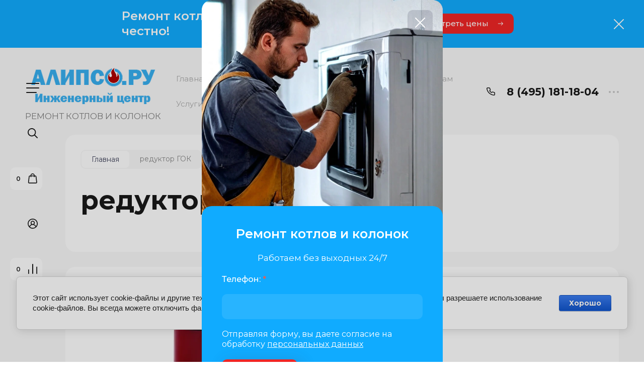

--- FILE ---
content_type: text/html; charset=utf-8
request_url: https://alipso.ru/magazin/tag/reduktor-gok
body_size: 39907
content:

	<!doctype html>
<html lang="ru">

<head>
<meta charset="utf-8">
<meta name="robots" content="all">
<title>редуктор ГОК</title>
<meta name="description" content="редуктор ГОК">
<meta name="keywords" content="редуктор ГОК">
<meta name="SKYPE_TOOLBAR" content="SKYPE_TOOLBAR_PARSER_COMPATIBLE">
<meta name="viewport" content="width=device-width, initial-scale=1.0, maximum-scale=1.0, user-scalable=no">
<meta name="format-detection" content="telephone=no">
<meta http-equiv="x-rim-auto-match" content="none">
<meta name="yandex-verification" content="e42aacb3a9722ad9" />


<!-- jquery -->
<script src="/g/libs/jquery/1.10.2/jquery.min.js" charset="utf-8"></script>
<!-- jquery -->

<!-- common js -->
	<link rel="stylesheet" href="/g/css/styles_articles_tpl.css">
<meta name="yandex-verification" content="26baf788e07efadc" />
<link rel='stylesheet' type='text/css' href='/shared/highslide-4.1.13/highslide.min.css'/>
<script type='text/javascript' src='/shared/highslide-4.1.13/highslide-full.packed.js'></script>
<script type='text/javascript'>
hs.graphicsDir = '/shared/highslide-4.1.13/graphics/';
hs.outlineType = null;
hs.showCredits = false;
hs.lang={cssDirection:'ltr',loadingText:'Загрузка...',loadingTitle:'Кликните чтобы отменить',focusTitle:'Нажмите чтобы перенести вперёд',fullExpandTitle:'Увеличить',fullExpandText:'Полноэкранный',previousText:'Предыдущий',previousTitle:'Назад (стрелка влево)',nextText:'Далее',nextTitle:'Далее (стрелка вправо)',moveTitle:'Передвинуть',moveText:'Передвинуть',closeText:'Закрыть',closeTitle:'Закрыть (Esc)',resizeTitle:'Восстановить размер',playText:'Слайд-шоу',playTitle:'Слайд-шоу (пробел)',pauseText:'Пауза',pauseTitle:'Приостановить слайд-шоу (пробел)',number:'Изображение %1/%2',restoreTitle:'Нажмите чтобы посмотреть картинку, используйте мышь для перетаскивания. Используйте клавиши вперёд и назад'};</script>

            <!-- 46b9544ffa2e5e73c3c971fe2ede35a5 -->
            <script src='/shared/s3/js/lang/ru.js'></script>
            <script src='/shared/s3/js/common.min.js'></script>
        <link rel='stylesheet' type='text/css' href='/shared/s3/css/calendar.css' /><link rel="icon" href="/favicon.ico" type="image/x-icon">

<!--s3_require-->
<link rel="stylesheet" href="/g/basestyle/1.0.1/user/user.css" type="text/css"/>
<link rel="stylesheet" href="/g/basestyle/1.0.1/cookie.message/cookie.message.css" type="text/css"/>
<link rel="stylesheet" href="/g/basestyle/1.0.1/user/user.blue.css" type="text/css"/>
<script type="text/javascript" src="/g/basestyle/1.0.1/user/user.js" async></script>
<link rel="stylesheet" href="/g/s3/lp/lpc.v4/css/styles.css" type="text/css"/>
<link rel="stylesheet" href="/g/s3/lp/cookie.message/__landing_page_content_global.css" type="text/css"/>
<link rel="stylesheet" href="/g/s3/lp/cookie.message/colors_lpc.css" type="text/css"/>
<link rel="stylesheet" href="/g/basestyle/1.0.1/cookie.message/cookie.message.blue.css" type="text/css"/>
<script type="text/javascript" src="/g/basestyle/1.0.1/cookie.message/cookie.message.js" async></script>
<!--/s3_require-->
<!-- common js -->

<!-- shop init -->
			
		
		
		
			<link rel="stylesheet" type="text/css" href="/g/shop2v2/default/css/theme.less.css">		
			<script type="text/javascript" src="/g/shop2v2/default/js/shop2v2-plugins.js"></script>
		
			<script type="text/javascript" src="/g/shop2v2/default/js/shop2.2.min.js"></script>
		
	<script type="text/javascript">shop2.init({"productRefs": {"54618611":{"armatura_v_komplekte":{"3847411":["64238811"]},"sposob_raboty":{"3801011":["64238811"]},"vhod_r_604":{"3725011":["64238811"]},"vyhod_r_209":{"3724011":["64238811"]},"rashod_gaza_kgchas":{"3720811":["64238811"]},"davlenie_gaza_mbar":{"3722011":["64238811"]},"dlinna_mm":{"16":["64238811"]}},"54619011":{"armatura_v_komplekte":{"3847411":["64239811"]},"sposob_raboty":{"3801011":["64239811"]},"vhod_r_604":{"3725011":["64239811"]},"vyhod_r_209":{"3724011":["64239811"]},"rashod_gaza_kgchas":{"3720811":["64239811"]},"davlenie_gaza_mbar":{"3722211":["64239811"]},"dlinna_mm":{"16":["64239811"]}},"54621611":{"armatura_v_komplekte":{"3847411":["64244211"]},"sposob_raboty":{"3801011":["64244211"]},"vhod_r_604":{"3725011":["64244211"]},"vyhod_r_209":{"3724011":["64244211"]},"rashod_gaza_kgchas":{"3720611":["64244211"]},"davlenie_gaza_mbar":{"3722011":["64244211"]},"dlinna_mm":{"17":["64244211"]}},"54623611":{"armatura_v_komplekte":{"3847411":["64246211"]},"sposob_raboty":{"3801011":["64246211"]},"vhod_r_604":{"3725011":["64246211"]},"vyhod_r_209":{"3724011":["64246211"]},"rashod_gaza_kgchas":{"3720611":["64246211"]},"davlenie_gaza_mbar":{"3722211":["64246211"]},"dlinna_mm":{"17":["64246211"]}},"54697011":{"armatura_v_komplekte":{"3847411":["64358011"]},"sposob_raboty":{"3801011":["64358011"]},"vhod_r_604":{"3724811":["64358011"]},"vyhod_r_209":{"3724411":["64358011"]},"rashod_gaza_kgchas":{"3721211":["64358011"]},"davlenie_gaza_mbar":{"3722011":["64358011"]},"dlinna_mm":{"30":["64358011"]}},"54697611":{"armatura_v_komplekte":{"3847411":["64358611"]},"sposob_raboty":{"3801011":["64358611"]},"vhod_r_604":{"3724811":["64358611"]},"vyhod_r_209":{"3724411":["64358611"]},"rashod_gaza_kgchas":{"3721211":["64358611"]},"davlenie_gaza_mbar":{"3722211":["64358611"]},"dlinna_mm":{"30":["64358611"]}},"54698611":{"armatura_v_komplekte":{"3847411":["64359611"]},"sposob_raboty":{"3801011":["64359611"]},"vhod_r_604":{"3724811":["64359611"]},"vyhod_r_209":{"3724411":["64359611"]},"rashod_gaza_kgchas":{"3721411":["64359611"]},"davlenie_gaza_mbar":{"3722011":["64359611"]},"dlinna_mm":{"30":["64359611"]}},"54700211":{"armatura_v_komplekte":{"3847411":["64361211"]},"sposob_raboty":{"3801011":["64361211"]},"vhod_r_604":{"3725011":["64361211"]},"vyhod_r_209":{"3724011":["64361211"]},"rashod_gaza_kgchas":{"3721011":["64361211"]},"davlenie_gaza_mbar":{"3722011":["64361211"]},"dlinna_mm":{"26":["64361211"]}},"54701811":{"armatura_v_komplekte":{"3847411":["64362811"]},"sposob_raboty":{"3801011":["64362811"]},"vhod_r_604":{"3725011":["64362811"]},"vyhod_r_209":{"3724011":["64362811"]},"rashod_gaza_kgchas":{"3721011":["64362811"]},"davlenie_gaza_mbar":{"3722211":["64362811"]},"dlinna_mm":{"26":["64362811"]}},"54702411":{"armatura_v_komplekte":{"3847411":["64363411"]},"sposob_raboty":{"3801011":["64363411"]},"vhod_r_604":{"3725011":["64363411"]},"vyhod_r_209":{"3724011":["64363411"]},"rashod_gaza_kgchas":{"3720611":["64363411"]},"davlenie_gaza_mbar":{"3721611":["64363411"]},"dlinna_mm":{"17":["64363411"]}},"149788411":{"armatura_v_komplekte":{"3847411":["171954011"]},"sposob_raboty":{"3801011":["171954011"]},"vhod_r_604":{"3725211":["171954011"]},"vyhod_r_209":{"3724211":["171954011"]},"rashod_gaza_kgchas":{"3721011":["171954011"]},"davlenie_gaza_mbar":{"3722011":["171954011"]},"dlinna_mm":{"26":["171954011"]}},"149921011":{"armatura_v_komplekte":{"3847411":["172149411"]},"sposob_raboty":{"3801011":["172149411"]},"vhod_r_604":{"3725211":["172149411"]},"vyhod_r_209":{"3724011":["172149411"]},"rashod_gaza_kgchas":{"3721011":["172149411"]},"davlenie_gaza_mbar":{"3722011":["172149411"]},"dlinna_mm":{"26":["172149411"]}}},"apiHash": {"getPromoProducts":"875d22409dda44010890aa7222506db0","getSearchMatches":"76882af13db981c2850ff2959fe1c23a","getFolderCustomFields":"ff39611d94d71d3d77cb4496a302f095","getProductListItem":"c123265ee674464f4df8782df6eda20a","cartAddItem":"744f9124e026e87fee3ee4cfa4540feb","cartRemoveItem":"170825a1e2ce671399b41433a752c4ca","cartUpdate":"c8e47b6a3ccc85e1f322392fa6218b40","cartRemoveCoupon":"540f1d22c10454561112ecf58714b8c2","cartAddCoupon":"1356f35addf8bc3edb614bc899b3bf4e","deliveryCalc":"2a7581f8bc7cc3219387f4f56defa9e3","printOrder":"72c1d8677dd62d2a0231d68a9f2e2105","cancelOrder":"05ff4c603e31734cbdcc7775910e6d31","cancelOrderNotify":"7c5315401e39c7628d69193636387140","repeatOrder":"78b838f1ee0db74734c67614b5dee025","paymentMethods":"2060296ffe5f3b055ce5fcaf658b82a6","compare":"3c5f3205745c5b6c6988d84900fea025"},"hash": null,"verId": 776571,"mode": "tag","step": "","uri": "/magazin","IMAGES_DIR": "/d/","my": {"gr_filter_max_count":2,"gr_compare_data_tooltip":"\u0421\u0440\u0430\u0432\u043d\u0438\u0442\u044c","gr_compare_data_added_tooltip":"\u0423\u0434\u0430\u043b\u0438\u0442\u044c","gr_add_to_compare_text":"\u0421\u0440\u0430\u0432\u043d\u0438\u0442\u044c","gr_cart_show_options_text":"\u0411\u043e\u043b\u044c\u0448\u0435","gr_rating_block_title":true,"show_sections":true,"gr_coupon_remodal":false,"gr_card_vertical_slider":true,"buy_alias":"\u0412 \u043a\u043e\u0440\u0437\u0438\u043d\u0443","buy_mod":true,"buy_kind":true,"on_shop2_btn":true,"show_flags_filter":false,"lazy_load_subpages":true,"gr_lazy_load":true,"gr_pagelist_lazy_load":true,"gr_search_range_slider":false,"gr_filter_range_slider":false,"gr_filter_remodal":true,"gr_filter_remodal_btn":"\u0424\u0438\u043b\u044c\u0442\u0440","gr_show_filter_color_btn":true,"gr_show_slider_autoplay":true,"gr_enable_images_settings":true,"gr_vendor_in_thumbs":true,"gr_show_one_click_in_thumbs":true,"gr_product_list_titles":true,"gr_pagelist_only_icons":true,"gr_kinds_slider":true,"gr_show_collcetions_amount":true,"gr_cart_titles":true,"gr_cart_auth_remodal":true,"gr_filter_sorting_title":"\u0421\u043e\u0440\u0442\u0438\u0440\u043e\u0432\u043a\u0430:","gr_by_price_desc":"\u0441\u0430\u043c\u044b\u0435 \u0434\u043e\u0440\u043e\u0433\u0438\u0435","gr_by_price_asc":"\u0441\u0430\u043c\u044b\u0435 \u0434\u0435\u0448\u0435\u0432\u044b\u0435","gr_by_name_asc":"\u043d\u0430\u0437\u0432\u0430\u043d\u0438\u0435 \u043e\u0442 \u0410","gr_by_name_desc":"\u043d\u0430\u0437\u0432\u0430\u043d\u0438\u0435 \u043e\u0442 \u042f","gr_filter_default_sorting":"\u0421\u043e\u0440\u0442\u0438\u0440\u043e\u0432\u0430\u0442\u044c","gr_filter_default_sorting_item":"\u043f\u043e \u0443\u043c\u043e\u043b\u0447\u0430\u043d\u0438\u044e","gr_login_placeholered":true,"gr_search_form_btn":"\u041d\u0430\u0439\u0442\u0438","gr_product_one_click":"\u0411\u044b\u0441\u0442\u0440\u044b\u0439 \u0437\u0430\u043a\u0430\u0437","gr_product_options_btn":"\u0411\u043e\u043b\u044c\u0448\u0435","gr_filter_placeholders":true,"gr_filter_reset_text":"\u0421\u0431\u0440\u043e\u0441\u0438\u0442\u044c","gr_product_mode_h1":true,"gr_options_more_btn":"\u0411\u043e\u043b\u044c\u0448\u0435","gr_pluso_title":"\u041f\u043e\u0434\u0435\u043b\u0438\u0442\u044c\u0441\u044f","gr_cart_total_title":"\u0420\u0430\u0441\u0447\u0435\u0442","gr_product_page_version":"global:shop2.2.120-4-product.tpl","gr_product_list_thumbs":"global:shop2.2.120-4-product-list-thumbs.tpl","gr_collections_blocks":"global:shop2.2.120-4-product-item-collections-blocks.tpl","gr_cart_page_version":"global:shop2.2.120-4-cart.tpl","collection_mod_width":500,"collection_mod_height":500,"collection_image_width":500,"collection_image_height":500,"gr_hide_no_amount_rating":true,"gr_show_collections_compare":true,"gr_shop2_msg":true,"gr_main_blocks_version":"global:shop2.2.120-4-main-blocks.tpl","gr_collections_item":"global:shop2.2.120-4-product-item-collections.tpl","gr_selected_theme":"7","new_instagram_fix":true},"shop2_cart_order_payments": 1,"cf_margin_price_enabled": 0,"maps_yandex_key":"","maps_google_key":""});</script>
<!-- shop init -->

<!-- theme styles -->


		    <link rel="stylesheet" href="/t/v1452/images/theme7/colors.css">
		

	<link rel="stylesheet" href="/g/templates/shop2/2.120.2/2.2.120-4/css/theme.scss.css">


<link rel="stylesheet" href="/g/templates/shop2/2.120.2/2.2.120-4/css/global_styles.css">
<!-- theme styles -->

<script>(function () { var widget = document.createElement('script'); widget.defer = true; widget.dataset.pfId = 'ac6b8015-84f6-451d-8227-931b178ad65e'; widget.src = 'https://widget.yourgood.app/script/widget.js?id=ac6b8015-84f6-451d-8227-931b178ad65e&now='+Date.now(); document.head.appendChild(widget); })()</script>


<script src="/g/libs/timer/js/timer.js" charset="utf-8"></script>

</head><body class="site">
	
		
	<svg width="0" height="0" class="hidden" style="display: none;">
  <symbol viewBox="0 0 15 15" xmlns="http://www.w3.org/2000/svg" id="action_icon">
    <path d="M14.813 7.952a.639.639 0 0 0 0-.904l-.532-.53a.614.614 0 0 1-.125-.718l.281-.686c.126-.343-.03-.717-.343-.842l-.688-.28A.64.64 0 0 1 13 3.399v-.748a.66.66 0 0 0-.656-.655h-.75A.64.64 0 0 1 11 1.59l-.281-.686c-.125-.343-.5-.499-.844-.343l-.688.281A.74.74 0 0 1 8.47.717l-.531-.53a.642.642 0 0 0-.907 0L6.5.717a.618.618 0 0 1-.719.125l-.687-.28c-.313-.125-.719.03-.844.342l-.281.686a.64.64 0 0 1-.594.406h-.719A.66.66 0 0 0 2 2.65v.748a.64.64 0 0 1-.406.593l-.688.28a.617.617 0 0 0-.344.842l.282.686c.094.25.031.53-.125.718l-.531.53a.639.639 0 0 0 0 .904l.53.53c.188.187.25.468.126.718l-.281.686c-.125.312.03.717.343.842l.688.28A.64.64 0 0 1 2 11.6v.748a.66.66 0 0 0 .656.655h.75c.25 0 .5.156.594.406l.281.686a.61.61 0 0 0 .844.343l.688-.281a.74.74 0 0 1 .718.125l.532.53c.25.25.656.25.906 0l.531-.53a.618.618 0 0 1 .719-.125l.687.28c.313.125.719-.03.844-.342l.281-.686a.64.64 0 0 1 .594-.406h.75a.66.66 0 0 0 .656-.655V11.6a.64.64 0 0 1 .406-.593l.688-.28c.344-.125.5-.53.344-.842l-.281-.686a.735.735 0 0 1 .124-.718l.5-.53zM5.624 4.678a.92.92 0 0 1 .938.935.92.92 0 0 1-.938.936.92.92 0 0 1-.938-.936.92.92 0 0 1 .938-.935zm3.75 5.613a.92.92 0 0 1-.938-.935.92.92 0 0 1 .938-.936.92.92 0 0 1 .938.936.92.92 0 0 1-.938.935zm.75-4.553L5.75 10.104a.618.618 0 0 1-.438.187.618.618 0 0 1-.437-.187.602.602 0 0 1 0-.873L9.25 4.865c.25-.25.625-.25.875 0s.25.624 0 .873z"></path>
  </symbol>
  <symbol viewBox="0 0 22 24" xmlns="http://www.w3.org/2000/svg" id="buy_btn_icon">
    <path fill-rule="evenodd" clip-rule="evenodd" d="M10.751 2a3 3 0 0 0-3 3h6a3 3 0 0 0-3-3zm3 5v1a1 1 0 1 0 2 0V7h1.222a1 1 0 0 1 .993.883l1.53 13A1 1 0 0 1 18.501 22H3a1 1 0 0 1-.993-1.117l1.53-13A1 1 0 0 1 4.53 7h1.22v1a1 1 0 1 0 2 0V7h6zm-8-2H4.53a3 3 0 0 0-2.98 2.65l-1.53 13A3 3 0 0 0 3 24h15.502a3 3 0 0 0 2.98-3.35l-1.53-13A3 3 0 0 0 16.972 5h-1.22a5 5 0 0 0-10 0z"></path>
  </symbol>
  <symbol viewBox="0 0 20 20" xmlns="http://www.w3.org/2000/svg" id="close_btn_icon">
    <path fill-rule="evenodd" clip-rule="evenodd" d="M.293.293a1 1 0 0 1 1.414 0L10 8.586 18.293.293a1 1 0 1 1 1.414 1.414L11.414 10l8.293 8.293a1 1 0 0 1-1.414 1.414L10 11.414l-8.293 8.293a1 1 0 0 1-1.414-1.414L8.586 10 .293 1.707a1 1 0 0 1 0-1.414z"></path>
  </symbol>
  <symbol viewBox="0 0 20 24" xmlns="http://www.w3.org/2000/svg" id="filter_btn">
    <path fill-rule="evenodd" clip-rule="evenodd" d="M2.072 3.5c.042.036.1.082.184.137.333.219.881.454 1.648.667C5.423 4.726 7.579 5 10 5c2.421 0 4.577-.274 6.096-.696.767-.213 1.315-.448 1.648-.667.083-.055.142-.1.184-.137a1.633 1.633 0 0 0-.184-.137c-.333-.219-.881-.454-1.648-.667C14.577 2.274 12.421 2 10 2c-2.421 0-4.577.274-6.096.696-.767.213-1.315.448-1.648.667a1.64 1.64 0 0 0-.184.137zM18 5.756c-.414.18-.876.339-1.368.475C14.893 6.714 12.549 7 10 7c-2.55 0-4.893-.286-6.632-.769A10.391 10.391 0 0 1 2 5.756v1.001a2 2 0 0 0 .586 1.415L9 14.586V21a1 1 0 1 0 2 0v-6.414l6.414-6.414A2 2 0 0 0 18 6.757v-1zM20 3.5v3.257a4 4 0 0 1-1.172 2.829L13 15.414V21a3 3 0 1 1-6 0v-5.586L1.172 9.586A4 4 0 0 1 0 6.757V3.5c0-.866.621-1.456 1.158-1.809.578-.38 1.348-.683 2.21-.922C5.107.286 7.451 0 10 0c2.55 0 4.893.286 6.632.769.862.24 1.632.543 2.21.922C19.379 2.044 20 2.634 20 3.5z"></path>
  </symbol>
  <symbol viewBox="0 0 13 13" xmlns="http://www.w3.org/2000/svg" id="gift_icon">
    <path d="M5.571 7.744v4.329a.911.911 0 0 1-.928.927H2.476A1.53 1.53 0 0 1 .93 11.454v-3.71c0-.525.402-.927.928-.927h2.786c.526 0 .928.402.928.927zm1.858 0v4.329c0 .525.402.927.928.927h2.167a1.53 1.53 0 0 0 1.547-1.546v-3.71a.911.911 0 0 0-.928-.927H8.357a.911.911 0 0 0-.928.927zm4.642-5.564H8.048l.835-.835c.31-.31.31-.804 0-1.082-.31-.31-.804-.31-1.083 0L6.5 1.53 5.2.232c-.31-.31-.805-.31-1.083 0-.31.309-.31.804 0 1.082l.835.866H.93a.911.911 0 0 0-.93.927v1.546c0 .525.402.927.929.927H12.07a.911.911 0 0 0 .93-.927V3.107a.911.911 0 0 0-.929-.927z"></path>
  </symbol>
  <symbol viewBox="0 0 14 20" xmlns="http://www.w3.org/2000/svg" id="lazy_btn_icon">
    <path fill-rule="evenodd" clip-rule="evenodd" d="M7 0c.525 0 .95.407.95.91v15.986l4.427-4.233a.981.981 0 0 1 1.345 0 .881.881 0 0 1 0 1.285l-6.05 5.786a.981.981 0 0 1-1.344 0l-6.05-5.786a.881.881 0 0 1 0-1.285.981.981 0 0 1 1.345 0l4.426 4.233V.91C6.05.407 6.475 0 7 0z"></path>
  </symbol>
  <symbol viewBox="0 0 12 2" xmlns="http://www.w3.org/2000/svg" id="minus_icon_btn">
    <path fill-rule="evenodd" clip-rule="evenodd" d="M0 1a1 1 0 0 1 1-1h10a1 1 0 1 1 0 2H1a1 1 0 0 1-1-1z"></path>
  </symbol>
  <symbol viewBox="0 0 22 24" xmlns="http://www.w3.org/2000/svg" id="notavailable_btn_icon">
    <path fill-rule="evenodd" clip-rule="evenodd" d="M10.751 2a3 3 0 0 0-3 3h6a3 3 0 0 0-3-3zm3 5v1a1 1 0 1 0 2 0V7h1.222a1 1 0 0 1 .993.883l1.53 13A1 1 0 0 1 18.501 22H3a1 1 0 0 1-.993-1.117l1.53-13A1 1 0 0 1 4.53 7h1.22v1a1 1 0 1 0 2 0V7h6zm-8-2H4.53a3 3 0 0 0-2.98 2.65l-1.53 13A3 3 0 0 0 3 24h15.502a3 3 0 0 0 2.98-3.35l-1.53-13A3 3 0 0 0 16.972 5h-1.22a5 5 0 0 0-10 0z"></path>
  </symbol>
  <symbol viewBox="0 0 24 24" xmlns="http://www.w3.org/2000/svg" id="onrequest_btn_icon">
    <path fill-rule="evenodd" clip-rule="evenodd" d="M12 2C6.477 2 2 6.477 2 12s4.477 10 10 10 10-4.477 10-10S17.523 2 12 2zM0 12C0 5.373 5.373 0 12 0s12 5.373 12 12-5.373 12-12 12S0 18.627 0 12zm12-6a1 1 0 0 1 1 1v4.52l4.625 3.7a1 1 0 1 1-1.25 1.56L11 12.48V7a1 1 0 0 1 1-1z"></path>
  </symbol>
  <symbol viewBox="0 0 19 14" xmlns="http://www.w3.org/2000/svg" id="pagelist_next">
    <path fill-rule="evenodd" clip-rule="evenodd" d="M10.879.293a1 1 0 0 0 0 1.414L15.172 6H1a1 1 0 0 0 0 2h14.172l-4.293 4.293a1 1 0 0 0 1.414 1.414L19 7 12.293.293a1 1 0 0 0-1.414 0z"></path>
  </symbol>
  <symbol viewBox="0 0 19 14" xmlns="http://www.w3.org/2000/svg" id="pagelist_prev">
    <path fill-rule="evenodd" clip-rule="evenodd" d="M8.121.293a1 1 0 0 1 0 1.414L3.828 6H18a1 1 0 1 1 0 2H3.828l4.293 4.293a1 1 0 1 1-1.414 1.414L0 7 6.707.293a1 1 0 0 1 1.414 0z"></path>
  </symbol>
  <symbol viewBox="0 0 12 12" xmlns="http://www.w3.org/2000/svg" id="plus_icon_btn">
    <path fill-rule="evenodd" clip-rule="evenodd" d="M7 1a1 1 0 0 0-2 0v4H1a1 1 0 0 0 0 2h4v4a1 1 0 1 0 2 0V7h4a1 1 0 1 0 0-2H7V1z"></path>
  </symbol>
  <symbol viewBox="0 0 17 15" xmlns="http://www.w3.org/2000/svg" id="product_list_price">
    <path fill-rule="evenodd" clip-rule="evenodd" d="M0 1.5A1.5 1.5 0 0 1 1.5 0h14a1.5 1.5 0 0 1 0 3h-14A1.5 1.5 0 0 1 0 1.5zm0 6A1.5 1.5 0 0 1 1.5 6h14a1.5 1.5 0 0 1 0 3h-14A1.5 1.5 0 0 1 0 7.5zm0 6A1.5 1.5 0 0 1 1.5 12h14a1.5 1.5 0 0 1 0 3h-14A1.5 1.5 0 0 1 0 13.5z"></path>
  </symbol>
  <symbol viewBox="0 0 17 15" xmlns="http://www.w3.org/2000/svg" id="product_list_simple">
    <path fill-rule="evenodd" clip-rule="evenodd" d="M0 1.5A1.5 1.5 0 0 1 1.5 0h4a1.5 1.5 0 1 1 0 3h-4A1.5 1.5 0 0 1 0 1.5zm10 0A1.5 1.5 0 0 1 11.5 0h4a1.5 1.5 0 0 1 0 3h-4A1.5 1.5 0 0 1 10 1.5zm-10 6A1.5 1.5 0 0 1 1.5 6h4a1.5 1.5 0 1 1 0 3h-4A1.5 1.5 0 0 1 0 7.5zm10 0A1.5 1.5 0 0 1 11.5 6h4a1.5 1.5 0 0 1 0 3h-4A1.5 1.5 0 0 1 10 7.5zm-10 6A1.5 1.5 0 0 1 1.5 12h4a1.5 1.5 0 0 1 0 3h-4A1.5 1.5 0 0 1 0 13.5zm10 0a1.5 1.5 0 0 1 1.5-1.5h4a1.5 1.5 0 0 1 0 3h-4a1.5 1.5 0 0 1-1.5-1.5z"></path>
  </symbol>
  <symbol viewBox="0 0 15 15" xmlns="http://www.w3.org/2000/svg" id="product_list_thumbs">
    <path fill-rule="evenodd" clip-rule="evenodd" d="M1.5 0A1.5 1.5 0 0 1 3 1.5v3a1.5 1.5 0 1 1-3 0v-3A1.5 1.5 0 0 1 1.5 0zm6 0A1.5 1.5 0 0 1 9 1.5v3a1.5 1.5 0 1 1-3 0v-3A1.5 1.5 0 0 1 7.5 0zm6 0A1.5 1.5 0 0 1 15 1.5v3a1.5 1.5 0 0 1-3 0v-3A1.5 1.5 0 0 1 13.5 0zm-12 9A1.5 1.5 0 0 1 3 10.5v3a1.5 1.5 0 0 1-3 0v-3A1.5 1.5 0 0 1 1.5 9zm6 0A1.5 1.5 0 0 1 9 10.5v3a1.5 1.5 0 0 1-3 0v-3A1.5 1.5 0 0 1 7.5 9zm6 0a1.5 1.5 0 0 1 1.5 1.5v3a1.5 1.5 0 0 1-3 0v-3A1.5 1.5 0 0 1 13.5 9z"></path>
  </symbol>
  <symbol viewBox="0 0 12 10" xmlns="http://www.w3.org/2000/svg" id="sort_param_asc">
    <path d="M11 10H1a1 1 0 0 1 0-2h10a1 1 0 0 1 0 2zM6 6H1a1 1 0 0 1 0-2h5a1 1 0 0 1 0 2zm0-4H1a1 1 0 0 1 0-2h5a1 1 0 0 1 0 2z"></path>
  </symbol>
  <symbol viewBox="0 0 12 10" xmlns="http://www.w3.org/2000/svg" id="sort_param_desc">
    <path d="M11 2H1a1 1 0 0 1 0-2h10a1 1 0 0 1 0 2zM1 4h5a1 1 0 0 1 0 2H1a1 1 0 0 1 0-2zm0 4h5a1 1 0 0 1 0 2H1a1 1 0 0 1 0-2z"></path>
  </symbol>
  <symbol viewBox="0 0 9 18" xmlns="http://www.w3.org/2000/svg" id="z_address_icon">
    <path fill-rule="evenodd" clip-rule="evenodd" d="M4.5 1.5a3 3 0 1 0 0 6 3 3 0 0 0 0-6zM0 4.5a4.5 4.5 0 1 1 5.25 4.438v8.312a.75.75 0 0 1-1.5 0V8.938A4.501 4.501 0 0 1 0 4.5z"></path>
  </symbol>
  <symbol viewBox="0 0 26 20" xmlns="http://www.w3.org/2000/svg" id="z_burger_btn">
    <path fill-rule="evenodd" clip-rule="evenodd" d="M0 1a1 1 0 0 1 1-1h24a1 1 0 1 1 0 2H1a1 1 0 0 1-1-1zm0 9a1 1 0 0 1 1-1h24a1 1 0 1 1 0 2H1a1 1 0 0 1-1-1zm0 9a1 1 0 0 1 1-1h19a1 1 0 1 1 0 2H1a1 1 0 0 1-1-1z"></path>
  </symbol>
  <symbol viewBox="0 0 20 24" xmlns="http://www.w3.org/2000/svg" id="z_cart_delete">
    <path fill-rule="evenodd" clip-rule="evenodd" d="M9 2a1 1 0 0 0-1 1v1h4V3a1 1 0 0 0-1-1H9zm5 2V3a3 3 0 0 0-3-3H9a3 3 0 0 0-3 3v1H1a1 1 0 0 0 0 2h.105l1.703 15.331A3 3 0 0 0 5.79 24h8.42a3 3 0 0 0 2.982-2.669L18.895 6H19a1 1 0 1 0 0-2h-5zm2.883 2H3.117l1.68 15.11a1 1 0 0 0 .993.89h8.42a1 1 0 0 0 .994-.89L16.883 6zM8 9a1 1 0 0 1 1 1v8a1 1 0 1 1-2 0v-8a1 1 0 0 1 1-1zm4 0a1 1 0 0 1 1 1v8a1 1 0 1 1-2 0v-8a1 1 0 0 1 1-1z"></path>
  </symbol>
  <symbol viewBox="0 0 22 24" xmlns="http://www.w3.org/2000/svg" id="z_cart_icon">
    <path fill-rule="evenodd" clip-rule="evenodd" d="M11 2a3 3 0 0 0-3 3h6a3 3 0 0 0-3-3zm3 5v1a1 1 0 1 0 2 0V7h1.221a1 1 0 0 1 .994.883l1.53 13A1 1 0 0 1 18.75 22H3.249a1 1 0 0 1-.993-1.117l1.53-13A1 1 0 0 1 4.778 7H6v1a1 1 0 1 0 2 0V7h6zM6 5H4.779a3 3 0 0 0-2.98 2.65l-1.53 13A3 3 0 0 0 3.25 24h15.502a3 3 0 0 0 2.98-3.35l-1.53-13A3 3 0 0 0 17.221 5H16A5 5 0 1 0 6 5z"></path>
  </symbol>
  <symbol viewBox="0 0 20 20" xmlns="http://www.w3.org/2000/svg" id="z_close_btn">
    <path fill-rule="evenodd" clip-rule="evenodd" d="M.293.293a1 1 0 0 1 1.414 0L10 8.586 18.293.293a1 1 0 1 1 1.414 1.414L11.414 10l8.293 8.293a1 1 0 0 1-1.414 1.414L10 11.414l-8.293 8.293a1 1 0 0 1-1.414-1.414L8.586 10 .293 1.707a1 1 0 0 1 0-1.414z"></path>
  </symbol>
  <symbol viewBox="0 0 20 22" xmlns="http://www.w3.org/2000/svg" id="z_compare_icon">
    <path fill-rule="evenodd" clip-rule="evenodd" d="M10 0a1 1 0 0 1 1 1v20a1 1 0 1 1-2 0V1a1 1 0 0 1 1-1zm9 6a1 1 0 0 1 1 1v14a1 1 0 1 1-2 0V7a1 1 0 0 1 1-1zM1 12a1 1 0 0 1 1 1v8a1 1 0 1 1-2 0v-8a1 1 0 0 1 1-1z"></path>
  </symbol>
  <symbol viewBox="0 0 12 12" xmlns="http://www.w3.org/2000/svg" id="z_coupon_plus">
    <path fill-rule="evenodd" clip-rule="evenodd" d="M6 0a1 1 0 0 1 1 1v4h4a1 1 0 1 1 0 2H7v4a1 1 0 1 1-2 0V7H1a1 1 0 0 1 0-2h4V1a1 1 0 0 1 1-1z"></path>
  </symbol>
  <symbol viewBox="0 0 24 24" xmlns="http://www.w3.org/2000/svg" id="z_dog_icon">
    <path fill-rule="evenodd" clip-rule="evenodd" d="M12 2C6.477 2 2 6.477 2 12s4.477 10 10 10a1 1 0 1 1 0 2C5.373 24 0 18.627 0 12S5.373 0 12 0s12 5.373 12 12v2a4 4 0 0 1-7.49 1.957A6 6 0 1 1 16 7.528V7a1 1 0 1 1 2 0v7a2 2 0 1 0 4 0v-2c0-5.523-4.477-10-10-10zm4 10a4 4 0 1 0-8 0 4 4 0 0 0 8 0z"></path>
  </symbol>
  <symbol viewBox="0 0 24 20" xmlns="http://www.w3.org/2000/svg" id="z_good_icon">
    <path fill-rule="evenodd" clip-rule="evenodd" d="M14.457 2.041a1.06 1.06 0 0 0-1.263.595l-1.776 4.06a6.41 6.41 0 0 1-1.359 1.936 5.772 5.772 0 0 1-1.102.857c.028.167.043.337.043.511v6.72c1.966.5 3.465.777 4.875.854 1.58.087 3.093-.078 5.064-.521a1.932 1.932 0 0 0 1.452-1.52l1.15-5.752a1 1 0 0 0-.98-1.196h-3.88a2 2 0 0 1-1.973-2.329l.503-3.021a1.06 1.06 0 0 0-.754-1.194zM8.5 18.657c2.026.515 3.67.827 5.264.915 1.817.099 3.52-.097 5.613-.568 1.53-.345 2.673-1.575 2.974-3.08l1.15-5.75a3 3 0 0 0-2.942-3.59h-3.88l.504-3.02-.986-.165.986.164a3.06 3.06 0 0 0-5.822-1.73l-1.776 4.06a4.42 4.42 0 0 1-1.608 1.851A2.99 2.99 0 0 0 6 7H3a3 3 0 0 0-3 3v7a3 3 0 0 0 3 3h3a2.996 2.996 0 0 0 2.5-1.343zM3 9a1 1 0 0 0-1 1v7a1 1 0 0 0 1 1h3a1 1 0 0 0 1-1v-7a.999.999 0 0 0-1-1H3z"></path>
  </symbol>
  <symbol viewBox="0 0 24 24" xmlns="http://www.w3.org/2000/svg" id="z_login_icon">
    <path fill-rule="evenodd" clip-rule="evenodd" d="M12 2C6.477 2 2 6.477 2 12c0 2.217.72 4.265 1.942 5.924a9.055 9.055 0 0 1 4.644-4.26A4.976 4.976 0 0 1 6.982 10c0-2.766 2.25-5 5.018-5 2.767 0 5.018 2.234 5.018 5a4.977 4.977 0 0 1-1.604 3.665 9.055 9.055 0 0 1 4.644 4.259A9.952 9.952 0 0 0 22 12c0-5.523-4.477-10-10-10zm6.584 17.526A7.038 7.038 0 0 0 12 15a7.038 7.038 0 0 0-6.584 4.526A9.958 9.958 0 0 0 12 22a9.958 9.958 0 0 0 6.584-2.474zM0 12C0 5.373 5.373 0 12 0s12 5.373 12 12c0 3.338-1.364 6.359-3.562 8.533A11.965 11.965 0 0 1 12 24c-3.29 0-6.271-1.325-8.438-3.467A11.966 11.966 0 0 1 0 12zm12-5a3.009 3.009 0 0 0-3.018 3c0 1.653 1.347 3 3.018 3a3.01 3.01 0 0 0 3.018-3c0-1.653-1.347-3-3.018-3z"></path>
  </symbol>
  <symbol viewBox="0 0 6 5" xmlns="http://www.w3.org/2000/svg" id="z_mark_icon">
    <path fill-rule="evenodd" clip-rule="evenodd" d="M5.854.146a.5.5 0 0 1 0 .708L2 4.707.146 2.854a.5.5 0 1 1 .708-.708L2 3.293 5.146.146a.5.5 0 0 1 .708 0z"></path>
  </symbol>
  <symbol viewBox="0 0 12 9" xmlns="http://www.w3.org/2000/svg" id="z_min_left_arrow">
    <path fill-rule="evenodd" clip-rule="evenodd" d="M7.146.646a.5.5 0 0 1 .708 0L11.707 4.5 7.854 8.354a.5.5 0 1 1-.708-.708L9.793 5H.5a.5.5 0 0 1 0-1h9.293L7.146 1.354a.5.5 0 0 1 0-.708z"></path>
  </symbol>
  <symbol viewBox="0 0 7 11" xmlns="http://www.w3.org/2000/svg" id="z_more_btn">
    <path fill-rule="evenodd" clip-rule="evenodd" d="M3.5.5A.5.5 0 0 1 4 1v7.793l2.146-2.147a.5.5 0 1 1 .708.708L3.5 10.707.146 7.354a.5.5 0 1 1 .708-.708L3 8.793V1a.5.5 0 0 1 .5-.5z"></path>
  </symbol>
  <symbol viewBox="0 0 20 4" fill="none" xmlns="http://www.w3.org/2000/svg" id="z_more_contact_btn">
    <path d="M4 2a2 2 0 1 1-4 0 2 2 0 0 1 4 0zm8 0a2 2 0 1 1-4 0 2 2 0 0 1 4 0zm8 0a2 2 0 1 1-4 0 2 2 0 0 1 4 0z" fill="#C4C4C4"></path>
  </symbol>
  <symbol viewBox="0 0 17 16" xmlns="http://www.w3.org/2000/svg" id="z_phone_icon">
    <path fill-rule="evenodd" clip-rule="evenodd" d="M2.258 1.46c-.451 0-.737.332-.703.657.69 6.555 6.231 11.77 13.196 12.42a.647.647 0 0 0 .697-.663v-2.598a.735.735 0 0 0-.53-.693l-2.685-.842a.81.81 0 0 0-.794.176l-.43.405a1.609 1.609 0 0 1-1.953.177C7.59 9.554 6.734 8.755 5.823 7.464c-.412-.584-.304-1.342.2-1.817l.44-.413a.7.7 0 0 0 .187-.748L5.755 1.96a.773.773 0 0 0-.736-.5H2.26zm-2.247.8C-.124.98.996 0 2.258 0H5.02c1.002 0 1.892.603 2.209 1.498l.894 2.526a2.1 2.1 0 0 1-.562 2.242l-.432.407c.783 1.107 1.488 1.771 2.79 2.611l.424-.4a2.432 2.432 0 0 1 2.382-.529l2.684.843c.95.298 1.592 1.135 1.592 2.078v2.598c0 1.189-1.041 2.243-2.402 2.116C6.898 15.27.775 9.508.011 2.26z"></path>
  </symbol>
  <symbol viewBox="0 0 22 22" xmlns="http://www.w3.org/2000/svg" id="z_pluso">
    <path fill-rule="evenodd" clip-rule="evenodd" d="M18 2a2 2 0 1 0 0 4 2 2 0 0 0 0-4zm-4 2a4 4 0 1 1 .983 2.626l-7.071 3.536a4.012 4.012 0 0 1 0 1.676l7.071 3.536a4 4 0 1 1-.895 1.788l-7.071-3.536a4 4 0 1 1 0-5.253l7.071-3.535A4.015 4.015 0 0 1 14 4zM4 9a2 2 0 1 0 0 4 2 2 0 0 0 0-4zm14 7a2 2 0 1 0-.001 4A2 2 0 0 0 18 16z"></path>
  </symbol>
  <symbol viewBox="0 0 22 22" xmlns="http://www.w3.org/2000/svg" id="z_quick_btn">
    <path fill-rule="evenodd" clip-rule="evenodd" d="M14 2a1 1 0 1 1 0-2h7a1 1 0 0 1 1 1v7a1 1 0 1 1-2 0V3.414l-5.293 5.293a1 1 0 1 1-1.414-1.414L18.586 2H14zM1 13a1 1 0 0 1 1 1v4.586l5.293-5.293a1 1 0 0 1 1.414 1.414L3.414 20H8a1 1 0 1 1 0 2H1a1 1 0 0 1-1-1v-7a1 1 0 0 1 1-1z"></path>
  </symbol>
  <symbol viewBox="0 0 23 20" xmlns="http://www.w3.org/2000/svg" id="z_recalcult">
    <path fill-rule="evenodd" clip-rule="evenodd" d="M13 2a8 8 0 0 0-8 8v.586l1.293-1.293a1 1 0 0 1 1.414 1.414L4 14.414.293 10.707a1 1 0 1 1 1.414-1.414L3 10.586V10C3 4.477 7.477 0 13 0s10 4.477 10 10-4.477 10-10 10a1 1 0 1 1 0-2 8 8 0 1 0 0-16z"></path>
  </symbol>
  <symbol viewBox="0 0 32 20" xmlns="http://www.w3.org/2000/svg" id="z_reviews_icon">
    <path d="M14 17v-7a3 3 0 0 0-3-3H7.723a1 1 0 0 1-.868-1.496l1.863-3.26A1.5 1.5 0 0 0 7.415 0H5.161a2 2 0 0 0-1.737 1.008L1.318 4.694A10 10 0 0 0 0 9.656V17a3 3 0 0 0 3 3h8a3 3 0 0 0 3-3zm18 0v-7a3 3 0 0 0-3-3h-3.277a1 1 0 0 1-.868-1.496l1.863-3.26A1.5 1.5 0 0 0 25.415 0h-2.254a2 2 0 0 0-1.737 1.008l-2.106 3.686A10 10 0 0 0 18 9.656V17a3 3 0 0 0 3 3h8a3 3 0 0 0 3-3z"></path>
  </symbol>
  <symbol viewBox="0 0 22 22" xmlns="http://www.w3.org/2000/svg" id="z_search_icon">
    <path fill-rule="evenodd" clip-rule="evenodd" d="M9 2a7 7 0 1 0 0 14A7 7 0 0 0 9 2zM0 9a9 9 0 1 1 16.032 5.618l5.675 5.675a1 1 0 0 1-1.414 1.414l-5.675-5.675A9 9 0 0 1 0 9z"></path>
  </symbol>
  <symbol viewBox="0 0 22 22" xmlns="http://www.w3.org/2000/svg" id="z_search_param">
    <path fill-rule="evenodd" clip-rule="evenodd" d="M8 2a3 3 0 1 0 0 6 3 3 0 0 0 0-6zM3.1 4a5.002 5.002 0 0 1 9.8 0H21a1 1 0 1 1 0 2h-8.1a5.002 5.002 0 0 1-9.8 0H1a1 1 0 0 1 0-2h2.1zM17 14a3 3 0 1 0 0 6 3 3 0 0 0 0-6zm-4.9 2a5.002 5.002 0 0 1 9.9 1 5 5 0 0 1-9.9 1H1a1 1 0 1 1 0-2h11.1z"></path>
  </symbol>
  <symbol viewBox="0 0 19 14" xmlns="http://www.w3.org/2000/svg" id="z_slider_arrow_left">
    <path fill-rule="evenodd" clip-rule="evenodd" d="M8.121.293a1 1 0 0 1 0 1.414L3.828 6H18a1 1 0 1 1 0 2H3.828l4.293 4.293a1 1 0 1 1-1.414 1.414L0 7 6.707.293a1 1 0 0 1 1.414 0z"></path>
  </symbol>
  <symbol viewBox="0 0 19 14" xmlns="http://www.w3.org/2000/svg" id="z_slider_arrow_right">
    <path fill-rule="evenodd" clip-rule="evenodd" d="M10.879.293a1 1 0 0 0 0 1.414L15.172 6H1a1 1 0 0 0 0 2h14.172l-4.293 4.293a1 1 0 0 0 1.414 1.414L19 7 12.293.293a1 1 0 0 0-1.414 0z"></path>
  </symbol>
  <symbol viewBox="0 0 22 23" xmlns="http://www.w3.org/2000/svg" id="z_speaker_icon">
    <path fill-rule="evenodd" clip-rule="evenodd" d="M17 3.226c0-.3-.362-.45-.574-.237C13.93 5.483 11.463 7 7.74 7H3a1 1 0 0 0-1 1v4a1 1 0 0 0 1 1h4.741a13 13 0 0 1 .28.003c3.571.074 5.978 1.582 8.405 4.009a.336.336 0 0 0 .574-.238V3.226zM19 7V3.226c0-2.081-2.517-3.124-3.989-1.652C12.745 3.842 10.755 5 7.742 5H3a3 3 0 0 0-3 3v4a3 3 0 0 0 3 3h.22l1.442 5.773a2.94 2.94 0 1 0 5.705-1.427L9.31 15.117c2.182.346 3.848 1.455 5.701 3.309 1.472 1.472 3.989.43 3.989-1.652V13a3 3 0 1 0 0-6zm0 2v2a1 1 0 1 0 0-2zM7.219 15H5.28l1.322 5.288a.94.94 0 1 0 1.824-.456L7.219 15z"></path>
  </symbol>
  <symbol viewBox="0 0 24 23" xmlns="http://www.w3.org/2000/svg" id="z_submit_icon">
    <path fill-rule="evenodd" clip-rule="evenodd" d="M21.157 3.398c.35-.827-.484-1.66-1.31-1.31L3.47 9.016c-.861.365-.796 1.606.098 1.878l5.203 1.583c.144.044.285.1.419.163l5.103-5.102a1 1 0 1 1 1.414 1.414l-5.103 5.102c.065.135.12.275.163.42l1.584 5.203c.272.894 1.513.959 1.877.098l6.929-16.377zM19.067.246c2.482-1.05 4.982 1.45 3.932 3.932L16.07 20.554c-1.093 2.583-4.816 2.388-5.633-.295l-1.583-5.203a.999.999 0 0 0-.666-.665l-5.202-1.584C.303 11.991.108 8.267 2.69 7.174L19.067.246l.388.918-.388-.918z"></path>
  </symbol>
  <symbol viewBox="0 0 16 24" xmlns="http://www.w3.org/2000/svg" id="z_up_arrow">
    <path fill-rule="evenodd" clip-rule="evenodd" d="M8 .586l7.707 7.707a1 1 0 0 1-1.414 1.414L9 4.414V23a1 1 0 1 1-2 0V4.414L1.707 9.707A1 1 0 1 1 .293 8.293L8 .586z"></path>
  </symbol>
  <symbol viewBox="0 0 28 28" xmlns="http://www.w3.org/2000/svg" id="z_zoom_btn">
    <path fill-rule="evenodd" clip-rule="evenodd" d="M0 0h8a1 1 0 0 1 0 2H3.414l8.293 8.293a1 1 0 0 1-1.414 1.414L2 3.414V8a1 1 0 0 1-2 0V0zm19 1a1 1 0 0 1 1-1h8v8a1 1 0 1 1-2 0V3.414l-8.293 8.293a1 1 0 0 1-1.414-1.414L24.586 2H20a1 1 0 0 1-1-1zm-7.293 15.293a1 1 0 0 1 0 1.414L3.414 26H8a1 1 0 1 1 0 2H0v-8a1 1 0 1 1 2 0v4.586l8.293-8.293a1 1 0 0 1 1.414 0zm4.586 0a1 1 0 0 1 1.414 0L26 24.586V20a1 1 0 1 1 2 0v8h-8a1 1 0 1 1 0-2h4.586l-8.293-8.293a1 1 0 0 1 0-1.414z"></path>
  </symbol>
  <symbol viewBox="0 0 22 22" xmlns="http://www.w3.org/2000/svg" id="z_zoom_min_btn">
    <path fill-rule="evenodd" clip-rule="evenodd" d="M14 2a1 1 0 1 1 0-2h7a1 1 0 0 1 1 1v7a1 1 0 1 1-2 0V3.414l-5.293 5.293a1 1 0 1 1-1.414-1.414L18.586 2H14zM1 13a1 1 0 0 1 1 1v4.586l5.293-5.293a1 1 0 0 1 1.414 1.414L3.414 20H8a1 1 0 1 1 0 2H1a1 1 0 0 1-1-1v-7a1 1 0 0 1 1-1z"></path>
  </symbol>
</svg>	
	<div class="gr-tooltip"></div>
	<div class="site__wrapper">
		
			    	<a href="/magazin/compare" target="_blank" class="mobile-fixed__compare_btn compare_block_1 compare-block">
	    		
	    		<span class="compare-block__amount">0</span>
	    		
	    		<span class="mobile-fixed__comp_icon">
		    		<svg class="gr-svg-icon">
					  <use xlink:href="#z_compare_icon"></use>
					</svg>
				</span>
				
				<span class="mobile-fixed__compare_text">К сравнению
				
					<span class="mobile-fixed__comp_arrow">
			    		<svg class="gr-svg-icon">
						  <use xlink:href="#z_min_left_arrow"></use>
						</svg>
					</span>
				</span>
			</a>
		

		<div class="fixed-panel-left">
			<div class="fixed-btns">
				<div class="fixed-btns__burg_btn">
					<svg class="gr-svg-icon on_btn">
					  <use xlink:href="#z_burger_btn"></use>
					</svg>

				</div>

				<div class="fixed-btns__search_btn">
					<svg class="gr-svg-icon on_btn">
					  <use xlink:href="#z_search_icon"></use>
					</svg>
				</div>
				
				
								
															
					<div class="fixed-btns__cart_btn pointer_events_none gr-cart-popup-btn">
						
						
						<div class="ajax_cart_amount_wr">
							<div class="ajax_cart_amount gr-cart-total-amount">0</div>
						</div>
						
						<svg class="gr-svg-icon on_btn">
						  <use xlink:href="#buy_btn_icon"></use>
						</svg>
					
					</div>
					
								
				<div class="fixed-btns__login_btn">
					<svg class="gr-svg-icon on_btn">
					  <use xlink:href="#z_login_icon"></use>
					</svg>
				</div>
				
				
							    	<a href="/magazin/compare" target="_blank" class="fixed-btns__compare_btn compare_block_1 compare-block">
			    		<svg class="gr-svg-icon">
						  <use xlink:href="#z_compare_icon"></use>
						</svg>
			    		<span class="compare-block__amount">0</span>
					</a>
							</div>
			
		
		<div class="fixed-menu-wrap">
			
			<div class="fixed-menu-close">
				<svg class="gr-svg-icon close">
				  <use xlink:href="#close_btn_icon"></use>
				</svg>
				
				<span class="rounding"></span>
			</div>
			
			<div class="fixed-menu">
				
				<div class="fixed-menu__inner_fm">
					
					<div class="fixed-menu--wrap custom-scroll scroll-width-thin scroll js__fixed_pan">
						
						<div class="fixed-menu--panel">
							
							<div class="fixed-menu--panel-inner">
								<div class="fixed-menu__title_fm">Каталог</div>
								<nav class="fixed-menu__menu_in_fm">
									
									<ul class="cat_menu">
																			         									         									         									         									    									         									              									              									                   <li class="sublevel"><a class="has_sublayer" href="/magazin/folder/otopitelnye-kotly">Котлы</a>
									              									         									         									         									         									    									         									              									                   									                        <ul>
									                            <li class="parent-item"><a href="/magazin/folder/otopitelnye-kotly">Котлы</a></li>
									                    										              									              									                   <li ><a href="/magazin/folder/gazovyye-kotly">Газовые</a>
									              									         									         									         									         									    									         									              									                   									                        </li>
									                        									                   									              									              									                   <li ><a href="/magazin/folder/elektricheskie-kotly">Электрические</a>
									              									         									         									         									         									    									         									              									                   									                        </li>
									                        									                             </ul></li>
									                        									                   									              									              									                   <li class="sublevel"><a class="has_sublayer" href="/magazin/folder/vodonagrevateli">Водонагреватели</a>
									              									         									         									         									         									    									         									              									                   									                        <ul>
									                            <li class="parent-item"><a href="/magazin/folder/vodonagrevateli">Водонагреватели</a></li>
									                    										              									              									                   <li ><a href="/magazin/folder/gazovyye-vodonagrevateli">Газовые</a>
									              									         									         									         									         									    									         									              									                   									                        </li>
									                        									                   									              									              									                   <li ><a href="/magazin/folder/kosvennye-vodonagrevateli">Косвенные</a>
									              									         									         									         									         									    									         									              									                   									                        </li>
									                        									                             </ul></li>
									                        									                   									              									              									                   <li class="sublevel"><a class="has_sublayer" href="/magazin/folder/avtonomnaya-gazifikatsiya">Автономная газификация</a>
									              									         									         									         									         									    									         									              									                   									                        <ul>
									                            <li class="parent-item"><a href="/magazin/folder/avtonomnaya-gazifikatsiya">Автономная газификация</a></li>
									                    										              									              									                   <li ><a href="/magazin/folder/gazoballonnoe-oborudovanie-gazovye-rampy">Газовые рампы</a>
									              									         									         									         									         									    									         									              									                   									                        </li>
									                        									                   									              									              									                   <li ><a href="/magazin/folder/komplektuyuschie-gbo">Комплектующие</a>
									              									         									         									         									         									    									         									              									                   									                        </li>
									                        									                   									              									              									                   <li ><a href="/magazin/folder/regulyatory-dlya-ballona-gazgoldera">Регуляторы</a>
									              									         									         									         									         									    									         									              									                   									                        </li>
									                        									                   									              									              									                   <li ><a href="/magazin/folder/hranenie">Хранение</a>
									              									         									         									         									         									    									         									              									                   									                        </li>
									                        									                             </ul></li>
									                        									                   									              									              									                   <li class="sublevel"><a class="has_sublayer" href="/magazin/folder/inzhenernoye-oborudovaniye">Инженерное оборудование</a>
									              									         									         									         									         									    									         									              									                   									                        <ul>
									                            <li class="parent-item"><a href="/magazin/folder/inzhenernoye-oborudovaniye">Инженерное оборудование</a></li>
									                    										              									              									                   <li ><a href="/magazin/folder/nasosy">Насосы и насосные группы</a>
									              									         									         									         									         									    									         									              									                   									                        </li>
									                        									                   									              									              									                   <li ><a href="/magazin/folder/kollektory">Коллекторы</a>
									              									         									         									         									         									    									         									              									                   									                        </li>
									                        									                             </ul></li>
									                        									                   									              									              									                   <li class="sublevel"><a class="has_sublayer" href="/magazin/folder/aksessuary">Аксессуары</a>
									              									         									         									         									         									    									         									              									                   									                        <ul>
									                            <li class="parent-item"><a href="/magazin/folder/aksessuary">Аксессуары</a></li>
									                    										              									              									                   <li ><a href="/magazin/folder/dymohody">Дымоходы</a>
									              									         									         									         									         									    									         									              									                   									                        </li>
									                        									                   									              									              									                   <li ><a href="/magazin/folder/komnatnye-termostaty">Комнатные термостаты</a>
									              									         									         									         									         									    									         									              									                   									                        </li>
									                        									                   									              									              									                   <li ><a href="/magazin/folder/gsm-upravlenie-otopleniem">GSM-управление отоплением</a>
									              									         									         									         									         									    									         									              									                   									                        </li>
									                        									                   									              									              									                   <li ><a href="/magazin/folder/promyvochnaya-zhidkost">Промывочная жидкость</a>
									              									         									         									         									         									    									         									              									                   									                        </li>
									                        									                             </ul></li>
									                        									                   									              									              									                   <li class="sublevel"><a class="has_sublayer" href="/magazin/folder/uslugi">Услуги</a>
									              									         									         									         									         									    									         									              									                   									                        <ul>
									                            <li class="parent-item"><a href="/magazin/folder/uslugi">Услуги</a></li>
									                    										              									              									                   <li ><a href="/magazin/folder/dogovor-tekh-obsluzhivaniya">Техническое обслуживание</a>
									              									         									         									         									         									    									         									              									                   									                        </li>
									                        									                   									              									              									                   <li ><a href="/magazin/folder/remont-kotlov">Ремонт котлов</a>
									              									         									         									         									         									    									         									              									                   									                        </li>
									                        									                   									              									              									                   <li ><a href="/magazin/folder/zaklyucheniye-dogovorov">Заключение договоров</a>
									              									         									         									         									         									    									         									              									                   									                        </li>
									                        									                   									              									              									                   <li ><a href="/magazin/folder/montazh-kotla">Монтаж котла</a>
									              									         									         									         									         									    									    									         </li></ul>
									    									    </li>
									</ul>
			
								</nav>
								
								<nav class="mobile-menu-wrap">
									
								</nav>
							</div>
							
						</div>	
					</div>
				</div>
				
			</div>
		</div>	
			
		<div class="search-panel-wrap">
			
			<div class="search-panel-close">
				<svg class="gr-svg-icon close">
				  <use xlink:href="#close_btn_icon"></use>
				</svg>
				
				<span class="rounding-top"></span>
				<span class="rounding-bottom"></span>
			</div>
			
			<div class="search-panel">
				
				<div class="search-panel__inner_sl">							
					
					<div class="search-site js__fixed_pan custom-scroll scroll-width-thin scroll">
						
						<div class="search-site--panel">
							
							<div class="search-site--panel-inner">
						
								<div class="search-site__title_ss">Поиск</div>
								
																
								<script>
	var shop2SmartSearchSettings = {
		shop2_currency: 'руб.'
	}
</script>


<div id="search-app" class="hide_search_popup" v-on-clickaway="resetData">

	<form action="/magazin/search" id="smart-search-block" enctype="multipart/form-data" class="search-site__search_form_ss">
		<input type="hidden" name="gr_smart_search" value="1">
	
	
		<input placeholder="Поиск по каталогу" v-model="search_query" v-on:keyup="searchStart" type="text" name="search_text" class="search-site__search_input_ss">
		<button class="search-site__search_btn_ss">Найти
			<svg class="gr-svg-icon">
			  <use xlink:href="#z_search_icon"></use>
			</svg>
		</button>
	<re-captcha data-captcha="recaptcha"
     data-name="captcha"
     data-sitekey="6LcYvrMcAAAAAKyGWWuW4bP1De41Cn7t3mIjHyNN"
     data-lang="ru"
     data-rsize="invisible"
     data-type="image"
     data-theme="light"></re-captcha></form>
	<div id="search-result" class="custom-scroll scroll-width-thin scroll" v-if="(foundsProduct + foundsFolders + foundsVendors) > 0" v-cloak>
		<div class="search-result-top">
			<div class="search-result-left" v-if="foundsProduct > 0">
				<div class="result-products">
					<div class="products-search-title">Товары <span>{{foundsProduct}}</span></div>
					<div class="product-items">
						<div class="product-item" v-for='product in products'>
							<div class="product-image" v-if="product.image_url">
								<a v-bind:href="'/'+product.alias">
									<img v-bind:src="product.image_url" v-bind:alt="product.name" v-bind:title="product.name">
								</a>
							</div>
							
							<div class="product-image no-image" v-else>
								<a v-bind:href="'/'+product.alias"></a>
							</div>
							
							<div class="product-text">
								<div class="product-name"><a v-bind:href="'/'+product.alias">{{product.name}}</a></div>
								<div class="product-text-price">
									<div class="price-old" v-if="product.price_old > 0"><strong>{{product.price_old}}</strong> <span>{{shop2SmartSearchSettings.shop2_currency}}</span></div>
									<div class="price"><strong>{{product.price}}</strong> <span>{{shop2SmartSearchSettings.shop2_currency}}</span></div>
								</div>
							</div>
						</div>
					</div>
				</div>
			</div>
			<div class="search-result-right" v-if="foundsFolders > 0 || foundsVendors > 0">
				<div class="result-folders" v-if="foundsFolders > 0">
					<div class="folders-search-title">Категории <span>{{foundsFolders}}</span></div>
					<div class="folder-items">
						<div class="folder-item" v-for="folder in foldersSearch">
							<a v-bind:href="'/'+folder.alias" class="found-folder"><span>{{folder.folder_name}}</span></a>
						</div>
					</div>
				</div>
				<div class="result-vendors" v-if="foundsVendors > 0">	
					<div class="vendors-search-title">Производители <span>{{foundsVendors}}</span></div>
					<div class="vendor-items">
						<div class="vendor-item" v-for="vendor in vendorsSearch">
							<a v-bind:href="vendor.alias" class="found-vendor"><span>{{vendor.name}}</span></a>
						</div>
					</div>
				</div>
			</div>
		</div>
		<div class="search-result-bottom">
			<span class="search-result-btn gr-button-4"><span>Все результаты</span></span>
		</div>
	</div>
</div>



<script> 
var shop2SmartSearch = {
		folders: [{"folder_id":"788081821","folder_name":"","tree_id":"223771221","_left":"1","_right":"50","_level":"0","hidden":"0","items":"0","alias":"magazin\/folder\/788081821","page_url":"\/magazin","exporter:share\/yandex_market":1,"exporter:folders:share\/yandex_market":0},{"folder_id":"195936411","folder_name":"\u041a\u043e\u0442\u043b\u044b","tree_id":"223771221","_left":"2","_right":"7","_level":"1","hidden":"0","items":168,"alias":"magazin\/folder\/otopitelnye-kotly","page_url":"\/magazin","exporter:share\/yandex_market":1,"image":{"image_id":"3873610909","filename":"kotly-n.jpg","ver_id":776571,"image_width":"1152","image_height":"896","ext":"jpg"},"accessory_select":"0","kit_select":"0","recommend_select":"0","similar_select":"0","exporter:folders:share\/yandex_market":"0"},{"folder_id":"195913411","folder_name":"\u0413\u0430\u0437\u043e\u0432\u044b\u0435","tree_id":"223771221","_left":"3","_right":"4","_level":"2","hidden":"0","items":75,"alias":"magazin\/folder\/gazovyye-kotly","page_url":"\/magazin","exporter:share\/yandex_market":1,"image":null,"accessory_select":"0","kit_select":"0","recommend_select":"0","similar_select":"0","exporter:folders:share\/yandex_market":0},{"folder_id":"195934811","folder_name":"\u042d\u043b\u0435\u043a\u0442\u0440\u0438\u0447\u0435\u0441\u043a\u0438\u0435","tree_id":"223771221","_left":"5","_right":"6","_level":"2","hidden":"0","items":9,"alias":"magazin\/folder\/elektricheskie-kotly","page_url":"\/magazin","exporter:share\/yandex_market":1,"image":null,"accessory_select":"0","kit_select":"0","recommend_select":"0","similar_select":"0","exporter:folders:share\/yandex_market":0},{"folder_id":"195937411","folder_name":"\u0412\u043e\u0434\u043e\u043d\u0430\u0433\u0440\u0435\u0432\u0430\u0442\u0435\u043b\u0438","tree_id":"223771221","_left":"8","_right":"13","_level":"1","hidden":"0","items":76,"alias":"magazin\/folder\/vodonagrevateli","page_url":"\/magazin","exporter:share\/yandex_market":1,"image":{"image_id":"3873595309","filename":"kotly4.jpg","ver_id":776571,"image_width":"1344","image_height":"768","ext":"jpg"},"accessory_select":"0","kit_select":"0","recommend_select":"0","similar_select":"0","exporter:folders:share\/yandex_market":"0"},{"folder_id":"196027011","folder_name":"\u0413\u0430\u0437\u043e\u0432\u044b\u0435","tree_id":"223771221","_left":"9","_right":"10","_level":"2","hidden":"0","items":21,"alias":"magazin\/folder\/gazovyye-vodonagrevateli","page_url":"\/magazin","exporter:share\/yandex_market":1,"image":null,"accessory_select":"0","kit_select":"0","recommend_select":"0","similar_select":"0","exporter:folders:share\/yandex_market":0},{"folder_id":"196135411","folder_name":"\u041a\u043e\u0441\u0432\u0435\u043d\u043d\u044b\u0435","tree_id":"223771221","_left":"11","_right":"12","_level":"2","hidden":"0","items":17,"alias":"magazin\/folder\/kosvennye-vodonagrevateli","page_url":"\/magazin","f_image":{"image_id":"2474807211","filename":"kosvennyye_vodonagrevateli.jpg","ver_id":776571,"image_width":"1024","image_height":"1024","ext":"jpg"},"exporter:share\/yandex_market":1,"exporter:folders:share\/yandex_market":0},{"folder_id":"196673211","folder_name":"\u0410\u0432\u0442\u043e\u043d\u043e\u043c\u043d\u0430\u044f \u0433\u0430\u0437\u0438\u0444\u0438\u043a\u0430\u0446\u0438\u044f","tree_id":"223771221","_left":"14","_right":"23","_level":"1","hidden":"0","items":126,"alias":"magazin\/folder\/avtonomnaya-gazifikatsiya","page_url":"\/magazin","exporter:share\/yandex_market":1,"image":{"image_id":"3873594309","filename":"gazifikatsiya2.jpg","ver_id":776571,"image_width":"1152","image_height":"896","ext":"jpg"},"accessory_select":"0","kit_select":"0","recommend_select":"0","similar_select":"0","exporter:folders:share\/yandex_market":"0"},{"folder_id":"196674611","folder_name":"\u0413\u0430\u0437\u043e\u0432\u044b\u0435 \u0440\u0430\u043c\u043f\u044b","tree_id":"223771221","_left":"15","_right":"16","_level":"2","hidden":"0","items":31,"alias":"magazin\/folder\/gazoballonnoe-oborudovanie-gazovye-rampy","page_url":"\/magazin","f_image":{"image_id":"2489183811","filename":"gazovyye_rampy.jpg","ver_id":776571,"image_width":"600","image_height":"600","ext":"jpg"},"exporter:share\/yandex_market":1,"exporter:folders:share\/yandex_market":0},{"folder_id":"196729611","folder_name":"\u041a\u043e\u043c\u043f\u043b\u0435\u043a\u0442\u0443\u044e\u0449\u0438\u0435","tree_id":"223771221","_left":"17","_right":"18","_level":"2","hidden":"0","items":7,"alias":"magazin\/folder\/komplektuyuschie-gbo","page_url":"\/magazin","f_image":{"image_id":"64226011","filename":"55412451245.jpg","ver_id":776571,"image_width":"363","image_height":"325","ext":"jpg"},"exporter:share\/yandex_market":1,"exporter:folders:share\/yandex_market":0},{"folder_id":"196730011","folder_name":"\u0420\u0435\u0433\u0443\u043b\u044f\u0442\u043e\u0440\u044b","tree_id":"223771221","_left":"19","_right":"20","_level":"2","hidden":"0","items":18,"alias":"magazin\/folder\/regulyatory-dlya-ballona-gazgoldera","page_url":"\/magazin","f_image":{"image_id":"64238211","filename":"G504.jpg","ver_id":776571,"image_width":"504","image_height":"341","ext":"jpg"},"exporter:share\/yandex_market":1,"exporter:folders:share\/yandex_market":0},{"folder_id":"196731011","folder_name":"\u0425\u0440\u0430\u043d\u0435\u043d\u0438\u0435","tree_id":"223771221","_left":"21","_right":"22","_level":"2","hidden":"0","items":7,"alias":"magazin\/folder\/hranenie","page_url":"\/magazin","f_image":{"image_id":"2493871811","filename":"sparka.jpg","ver_id":776571,"image_width":"1400","image_height":"976","ext":"jpg"},"exporter:share\/yandex_market":1,"exporter:folders:share\/yandex_market":0},{"folder_id":"196866011","folder_name":"\u0418\u043d\u0436\u0435\u043d\u0435\u0440\u043d\u043e\u0435 \u043e\u0431\u043e\u0440\u0443\u0434\u043e\u0432\u0430\u043d\u0438\u0435","tree_id":"223771221","_left":"24","_right":"29","_level":"1","hidden":"0","items":28,"alias":"magazin\/folder\/inzhenernoye-oborudovaniye","page_url":"\/magazin","exporter:share\/yandex_market":1,"image":{"image_id":"3873610309","filename":"inzhenernoe-oborudovanie-n.jpg","ver_id":776571,"image_width":"1152","image_height":"896","ext":"jpg"},"accessory_select":"0","kit_select":"0","recommend_select":"0","similar_select":"0","exporter:folders:share\/yandex_market":"0"},{"folder_id":"196866211","folder_name":"\u041d\u0430\u0441\u043e\u0441\u044b \u0438 \u043d\u0430\u0441\u043e\u0441\u043d\u044b\u0435 \u0433\u0440\u0443\u043f\u043f\u044b","tree_id":"223771221","_left":"25","_right":"26","_level":"2","hidden":"0","items":8,"alias":"magazin\/folder\/nasosy","page_url":"\/magazin","f_image":{"image_id":"2497971211","filename":"0e43aeaf2f1be782261bbc3d52599b50.png","ver_id":776571,"image_width":"1200","image_height":"1200","ext":"png"},"exporter:share\/yandex_market":1,"exporter:folders:share\/yandex_market":0},{"folder_id":"197041811","folder_name":"\u041a\u043e\u043b\u043b\u0435\u043a\u0442\u043e\u0440\u044b","tree_id":"223771221","_left":"27","_right":"28","_level":"2","hidden":"0","items":6,"alias":"magazin\/folder\/kollektory","page_url":"\/magazin","f_image":null,"exporter:share\/yandex_market":1,"exporter:folders:share\/yandex_market":0},{"folder_id":"19793011","folder_name":"\u0410\u043a\u0441\u0435\u0441\u0441\u0443\u0430\u0440\u044b","tree_id":"223771221","_left":"30","_right":"39","_level":"1","hidden":"0","items":22,"alias":"magazin\/folder\/aksessuary","page_url":"\/magazin","exporter:share\/yandex_market":1,"image":{"image_id":"3873610109","filename":"aksessuary-n.jpg","ver_id":776571,"image_width":"1152","image_height":"896","ext":"jpg"},"accessory_select":"0","kit_select":"0","recommend_select":"0","similar_select":"0","exporter:folders:share\/yandex_market":"0"},{"folder_id":"19811211","folder_name":"\u0414\u044b\u043c\u043e\u0445\u043e\u0434\u044b","tree_id":"223771221","_left":"31","_right":"32","_level":"2","hidden":"0","items":10,"alias":"magazin\/folder\/dymohody","page_url":"\/magazin","exporter:share\/yandex_market":1,"image":null,"accessory_select":"0","kit_select":"0","recommend_select":"0","similar_select":"0","exporter:folders:share\/yandex_market":0},{"folder_id":"19813211","folder_name":"\u041a\u043e\u043c\u043d\u0430\u0442\u043d\u044b\u0435 \u0442\u0435\u0440\u043c\u043e\u0441\u0442\u0430\u0442\u044b","tree_id":"223771221","_left":"33","_right":"34","_level":"2","hidden":"0","items":"0","alias":"magazin\/folder\/komnatnye-termostaty","page_url":"\/magazin","exporter:share\/yandex_market":1,"image":null,"accessory_select":"0","kit_select":"0","recommend_select":"0","similar_select":"0","exporter:folders:share\/yandex_market":0},{"folder_id":"19815811","folder_name":"GSM-\u0443\u043f\u0440\u0430\u0432\u043b\u0435\u043d\u0438\u0435 \u043e\u0442\u043e\u043f\u043b\u0435\u043d\u0438\u0435\u043c","tree_id":"223771221","_left":"35","_right":"36","_level":"2","hidden":"0","items":1,"alias":"magazin\/folder\/gsm-upravlenie-otopleniem","page_url":"\/magazin","exporter:share\/yandex_market":1,"image":null,"accessory_select":"0","kit_select":"0","recommend_select":"0","similar_select":"0","exporter:folders:share\/yandex_market":0},{"folder_id":"117743211","folder_name":"\u041f\u0440\u043e\u043c\u044b\u0432\u043e\u0447\u043d\u0430\u044f \u0436\u0438\u0434\u043a\u043e\u0441\u0442\u044c","tree_id":"223771221","_left":"37","_right":"38","_level":"2","hidden":"0","items":"0","alias":"magazin\/folder\/promyvochnaya-zhidkost","page_url":"\/magazin","exporter:share\/yandex_market":1,"image":null,"accessory_select":"0","kit_select":"0","recommend_select":"0","similar_select":"0","exporter:folders:share\/yandex_market":0},{"folder_id":"42978611","folder_name":"\u0423\u0441\u043b\u0443\u0433\u0438","tree_id":"223771221","_left":"40","_right":"49","_level":"1","hidden":"0","items":114,"alias":"magazin\/folder\/uslugi","page_url":"\/magazin","exporter:share\/yandex_market":1,"image":{"image_id":"3873611309","filename":"uslugi-n.jpg","ver_id":776571,"image_width":"1152","image_height":"896","ext":"jpg"},"accessory_select":"0","kit_select":"0","recommend_select":"0","similar_select":"0","exporter:folders:share\/yandex_market":"0"},{"folder_id":"42954411","folder_name":"\u0422\u0435\u0445\u043d\u0438\u0447\u0435\u0441\u043a\u043e\u0435 \u043e\u0431\u0441\u043b\u0443\u0436\u0438\u0432\u0430\u043d\u0438\u0435","tree_id":"223771221","_left":"41","_right":"42","_level":"2","hidden":"0","items":34,"alias":"magazin\/folder\/dogovor-tekh-obsluzhivaniya","page_url":"\/magazin","exporter:share\/yandex_market":1,"image":null,"accessory_select":"0","kit_select":"0","recommend_select":"0","similar_select":"0","exporter:folders:share\/yandex_market":0},{"folder_id":"42979211","folder_name":"\u0420\u0435\u043c\u043e\u043d\u0442 \u043a\u043e\u0442\u043b\u043e\u0432","tree_id":"223771221","_left":"43","_right":"44","_level":"2","hidden":"0","items":9,"alias":"magazin\/folder\/remont-kotlov","page_url":"\/magazin","exporter:share\/yandex_market":1,"image":null,"accessory_select":"0","kit_select":"0","recommend_select":"0","similar_select":"0","exporter:folders:share\/yandex_market":0},{"folder_id":"64200811","folder_name":"\u0417\u0430\u043a\u043b\u044e\u0447\u0435\u043d\u0438\u0435 \u0434\u043e\u0433\u043e\u0432\u043e\u0440\u043e\u0432","tree_id":"223771221","_left":"45","_right":"46","_level":"2","hidden":"0","items":4,"alias":"magazin\/folder\/zaklyucheniye-dogovorov","page_url":"\/magazin","f_image":{"image_id":"633569411","filename":"\u0414\u043e\u0433\u043e\u0432\u043e\u0440_\u0422\u041e.jpg"},"exporter:share\/yandex_market":1,"exporter:folders:share\/yandex_market":0},{"folder_id":"133266011","folder_name":"\u041c\u043e\u043d\u0442\u0430\u0436 \u043a\u043e\u0442\u043b\u0430","tree_id":"223771221","_left":"47","_right":"48","_level":"2","hidden":"0","items":10,"alias":"magazin\/folder\/montazh-kotla","page_url":"\/magazin","f_image":null,"exporter:share\/yandex_market":1,"exporter:folders:share\/yandex_market":0}],
		vendors: [{"vendor_id":"83312621","image_id":"0","filename":null,"name":"ACV","alias":"\/magazin\/vendor\/aeg","page_url":"\/magazin"},{"vendor_id":"83313021","image_id":"0","filename":null,"name":"AEG","alias":"\/magazin\/vendor\/ariston","page_url":"\/magazin"},{"vendor_id":"24058811","image_id":"0","filename":null,"name":"Alpine","alias":"\/magazin\/vendor\/alpine","page_url":"\/magazin"},{"vendor_id":"83314621","image_id":"0","filename":null,"name":"Ariston","alias":"\/magazin\/vendor\/ariston-1","page_url":"\/magazin"},{"vendor_id":"21861811","image_id":"0","filename":null,"name":"ASAD","alias":"\/magazin\/vendor\/asad","page_url":"\/magazin"},{"vendor_id":"83314821","image_id":"0","filename":null,"name":"Ballu","alias":"\/magazin\/vendor\/ballu","page_url":"\/magazin"},{"vendor_id":"83315021","image_id":"0","filename":null,"name":"Baxi","alias":"\/magazin\/vendor\/baxi","page_url":"\/magazin"},{"vendor_id":"83315221","image_id":"0","filename":null,"name":"Beretta","alias":"\/magazin\/vendor\/beretta","page_url":"\/magazin"},{"vendor_id":"83315421","image_id":"0","filename":null,"name":"Bosch","alias":"\/magazin\/vendor\/bosch","page_url":"\/magazin"},{"vendor_id":"22728411","image_id":"0","filename":null,"name":"Bradford White","alias":"\/magazin\/vendor\/bradford-white","page_url":"\/magazin"},{"vendor_id":"83315621","image_id":"0","filename":null,"name":"Buderus","alias":"\/magazin\/vendor\/buderus","page_url":"\/magazin"},{"vendor_id":"22652211","image_id":"0","filename":null,"name":"Cavagna Group","alias":"\/magazin\/vendor\/cavagna-group","page_url":"\/magazin"},{"vendor_id":"22416611","image_id":"0","filename":null,"name":"CHALLENGER","alias":"\/magazin\/vendor\/challenger","page_url":"\/magazin"},{"vendor_id":"83315821","image_id":"0","filename":null,"name":"Daikin","alias":"\/magazin\/vendor\/daikin","page_url":"\/magazin"},{"vendor_id":"83316021","image_id":"0","filename":null,"name":"Dakon","alias":"\/magazin\/vendor\/dakon","page_url":"\/magazin"},{"vendor_id":"83316221","image_id":"0","filename":null,"name":"De Dietrich","alias":"\/magazin\/vendor\/de-dietrich","page_url":"\/magazin"},{"vendor_id":"24457011","image_id":"0","filename":null,"name":"Demrad","alias":"\/magazin\/vendor\/demrad","page_url":"\/magazin"},{"vendor_id":"83316421","image_id":"0","filename":null,"name":"Domusa","alias":"\/magazin\/vendor\/domusa","page_url":"\/magazin"},{"vendor_id":"697211","image_id":"0","filename":null,"name":"Drazice","alias":"\/magazin\/vendor\/drazice","page_url":"\/magazin"},{"vendor_id":"83316621","image_id":"0","filename":null,"name":"Eberle","alias":"\/magazin\/vendor\/eberle","page_url":"\/magazin"},{"vendor_id":"83316821","image_id":"0","filename":null,"name":"Electrolux","alias":"\/magazin\/vendor\/electrolux","page_url":"\/magazin"},{"vendor_id":"35354411","image_id":"0","filename":null,"name":"Federica Bugatti","alias":"\/magazin\/vendor\/federica-bugatti","page_url":"\/magazin"},{"vendor_id":"21550811","image_id":"0","filename":null,"name":"Ferroli","alias":"\/magazin\/vendor\/ferroli","page_url":"\/magazin"},{"vendor_id":"83317021","image_id":"0","filename":null,"name":"Gaslevel Classic","alias":"\/magazin\/vendor\/gaslevel-classic","page_url":"\/magazin"},{"vendor_id":"83317221","image_id":"0","filename":null,"name":"Gazlux","alias":"\/magazin\/vendor\/gazlux","page_url":"\/magazin"},{"vendor_id":"83317421","image_id":"0","filename":null,"name":"General Climate","alias":"\/magazin\/vendor\/general-climate","page_url":"\/magazin"},{"vendor_id":"83317621","image_id":"0","filename":null,"name":"GOK","alias":"\/magazin\/vendor\/gok","page_url":"\/magazin"},{"vendor_id":"28062811","image_id":"0","filename":null,"name":"honeywell","alias":"\/magazin\/vendor\/honeywell","page_url":"\/magazin"},{"vendor_id":"23335011","image_id":"0","filename":null,"name":"Hosseven","alias":"\/magazin\/vendor\/hosseven","page_url":"\/magazin"},{"vendor_id":"566411","image_id":"61533011","filename":"klover.png","name":"Klover","alias":"\/magazin\/vendor\/klover","page_url":"\/magazin"},{"vendor_id":"616411","image_id":"77434811","filename":"Koma.jpg","name":"Koma","alias":"\/magazin\/vendor\/koma","page_url":"\/magazin"},{"vendor_id":"83317821","image_id":"0","filename":null,"name":"Kospel","alias":"\/magazin\/vendor\/kospel","page_url":"\/magazin"},{"vendor_id":"83318021","image_id":"0","filename":null,"name":"LG","alias":"\/magazin\/vendor\/lg","page_url":"\/magazin"},{"vendor_id":"29552611","image_id":"0","filename":null,"name":"Metalac","alias":"\/magazin\/vendor\/metalac","page_url":"\/magazin"},{"vendor_id":"27549211","image_id":"0","filename":null,"name":"Mor-Flo","alias":"\/magazin\/vendor\/mor-flo","page_url":"\/magazin"},{"vendor_id":"83318221","image_id":"0","filename":null,"name":"Mora","alias":"\/magazin\/vendor\/mora","page_url":"\/magazin"},{"vendor_id":"21489011","image_id":"0","filename":null,"name":"Navien","alias":"\/magazin\/vendor\/navien","page_url":"\/magazin"},{"vendor_id":"83318421","image_id":"0","filename":null,"name":"Neoclima","alias":"\/magazin\/vendor\/neoclima","page_url":"\/magazin"},{"vendor_id":"83318621","image_id":"0","filename":null,"name":"Neva","alias":"\/magazin\/vendor\/neva","page_url":"\/magazin"},{"vendor_id":"27653411","image_id":"0","filename":null,"name":"Olical","alias":"\/magazin\/vendor\/olical","page_url":"\/magazin"},{"vendor_id":"83318821","image_id":"0","filename":null,"name":"Protherm","alias":"\/magazin\/vendor\/protherm","page_url":"\/magazin"},{"vendor_id":"32642211","image_id":"0","filename":null,"name":"Radiant","alias":"\/magazin\/vendor\/radiant","page_url":"\/magazin"},{"vendor_id":"29597811","image_id":"0","filename":null,"name":"Rispa","alias":"\/magazin\/vendor\/rispa","page_url":"\/magazin"},{"vendor_id":"83319021","image_id":"0","filename":null,"name":"Salus","alias":"\/magazin\/vendor\/salus","page_url":"\/magazin"},{"vendor_id":"83319221","image_id":"0","filename":null,"name":"Samsung","alias":"\/magazin\/vendor\/samsung","page_url":"\/magazin"},{"vendor_id":"27558811","image_id":"0","filename":null,"name":"Sime","alias":"\/magazin\/vendor\/sime","page_url":"\/magazin"},{"vendor_id":"22412011","image_id":"303449811","filename":"logo.jpg","name":"Slocable","alias":"\/magazin\/vendor\/slocable-photovoltaic-technology","page_url":"\/magazin"},{"vendor_id":"21977011","image_id":"0","filename":null,"name":"Solar","alias":"\/magazin\/vendor\/solar-tlt","page_url":"\/magazin"},{"vendor_id":"31156211","image_id":"0","filename":null,"name":"TERMICA","alias":"\/magazin\/vendor\/termica","page_url":"\/magazin"},{"vendor_id":"565811","image_id":"61291211","filename":"lg-TERMODINAMIK.jpg","name":"Termodinamik","alias":"\/magazin\/vendor\/termodinamik","page_url":"\/magazin"},{"vendor_id":"83319421","image_id":"0","filename":null,"name":"Thermona","alias":"\/magazin\/vendor\/thermona","page_url":"\/magazin"},{"vendor_id":"23347211","image_id":"0","filename":null,"name":"Timberk","alias":"\/magazin\/vendor\/timberk","page_url":"\/magazin"},{"vendor_id":"83319621","image_id":"0","filename":null,"name":"Vaillant ","alias":"\/magazin\/vendor\/vaillant","page_url":"\/magazin"},{"vendor_id":"83319821","image_id":"0","filename":null,"name":"Vektor","alias":"\/magazin\/vendor\/vektor","page_url":"\/magazin"},{"vendor_id":"83320021","image_id":"0","filename":null,"name":"Viessmann","alias":"\/magazin\/vendor\/viessmann","page_url":"\/magazin"},{"vendor_id":"22414611","image_id":"0","filename":null,"name":"Voltronic Power","alias":"\/magazin\/vendor\/voltronic-power","page_url":"\/magazin"},{"vendor_id":"30095611","image_id":"0","filename":null,"name":"Wert","alias":"\/magazin\/vendor\/wert","page_url":"\/magazin"},{"vendor_id":"83320221","image_id":"0","filename":null,"name":"Wolf","alias":"\/magazin\/vendor\/wolf","page_url":"\/magazin"},{"vendor_id":"83320421","image_id":"0","filename":null,"name":"Zanussi","alias":"\/magazin\/vendor\/zanussi","page_url":"\/magazin"},{"vendor_id":"22378211","image_id":"0","filename":null,"name":"\u0410\u043b\u0438\u043f\u0441\u043e","alias":"\/magazin\/vendor\/alipso","page_url":"\/magazin"},{"vendor_id":"22190011","image_id":"0","filename":null,"name":"\u0410\u043d\u0434\u0438 \u0413\u0440\u0443\u043f\u043f","alias":"\/magazin\/vendor\/andi-grupp","page_url":"\/magazin"},{"vendor_id":"83320621","image_id":"0","filename":null,"name":"\u0410\u0440\u0431\u0430\u0442","alias":"\/magazin\/vendor\/arbat","page_url":"\/magazin"},{"vendor_id":"83320821","image_id":"0","filename":null,"name":"\u0411\u0430\u043b\u0441\u0438\u0442\u0438","alias":"\/magazin\/vendor\/balsiti","page_url":"\/magazin"},{"vendor_id":"83321021","image_id":"0","filename":null,"name":"\u0411\u0430\u0441\u0442\u0438\u043e\u043d","alias":"\/magazin\/vendor\/bastion","page_url":"\/magazin"},{"vendor_id":"83321221","image_id":"0","filename":null,"name":"\u0411\u043e\u0440\u0438\u043d\u0441\u043a\u043e\u0435","alias":"\/magazin\/vendor\/borinskoe","page_url":"\/magazin"},{"vendor_id":"83321421","image_id":"0","filename":null,"name":"\u0413\u0430\u0437\u0441\u0442\u0440\u043e\u0439","alias":"\/magazin\/vendor\/gazstroy","page_url":"\/magazin"},{"vendor_id":"83321621","image_id":"0","filename":null,"name":"\u0416\u0443\u043a\u043e\u0432\u0441\u043a\u0438\u0439","alias":"\/magazin\/vendor\/zhukovskiy","page_url":"\/magazin"},{"vendor_id":"83321821","image_id":"0","filename":null,"name":"\u041a\u043e\u043d\u043e\u0440\u0434","alias":"\/magazin\/vendor\/zhukovskiy-1","page_url":"\/magazin"},{"vendor_id":"83322021","image_id":"0","filename":null,"name":"\u041a\u0441\u0438\u0442\u0430\u043b","alias":"\/magazin\/vendor\/ksital","page_url":"\/magazin"},{"vendor_id":"83322221","image_id":"0","filename":null,"name":"\u041a\u0427\u041c","alias":"\/magazin\/vendor\/kchm","page_url":"\/magazin"},{"vendor_id":"83322421","image_id":"0","filename":null,"name":"\u041b\u0435\u043c\u0430\u043a\u0441","alias":"\/magazin\/vendor\/lemaks","page_url":"\/magazin"},{"vendor_id":"83322621","image_id":"0","filename":null,"name":"\u041c\u043e\u043b\u043e\u0442","alias":"\/magazin\/vendor\/molot","page_url":"\/magazin"},{"vendor_id":"83322821","image_id":"0","filename":null,"name":"\u041d\u0435\u0432\u0430-\u0422\u0440\u0430\u043d\u0437\u0438\u0442","alias":"\/magazin\/vendor\/neva-tranzit","page_url":"\/magazin"},{"vendor_id":"21119211","image_id":"0","filename":null,"name":"\u041f\u0435\u0447\u043a\u0438\u043d","alias":"\/magazin\/vendor\/pechkin","page_url":"\/magazin"},{"vendor_id":"26458011","image_id":"0","filename":null,"name":"\u041f\u043e\u0431\u0435\u0434\u0430","alias":"\/magazin\/vendor\/pobeda","page_url":"\/magazin"},{"vendor_id":"83323021","image_id":"0","filename":null,"name":"\u0420\u0443\u0441\u041d\u0418\u0422","alias":"\/magazin\/vendor\/rusnit","page_url":"\/magazin"},{"vendor_id":"83323221","image_id":"0","filename":null,"name":"\u0422\u0435\u043f\u043b\u043e\u041c\u043e\u043d\u0438\u0442\u043e\u0440","alias":"\/magazin\/vendor\/teplomonitor","page_url":"\/magazin"}],
		img_width: 160,
		img_height: 160,
		limit_products: 10
}
</script>
<script src="/g/libs/vue/2.4.3/vue.min.js"></script>
<script src="/g/libs/ba_throttle_debounce/js/jquery.ba_throttle_debounce.min.js"></script>
<script src="/g/libs/vue_clickaway/js/vue_clickaway.min.js"></script>
<script src="/g/templates/shop2/2.120.2/2.2.120-4/smart_search/m.smart_search.js"></script>								
										
								<div class="search-site__btn_open_ss">Расширенный поиск
									<svg class="gr-svg-icon">
									  <use xlink:href="#z_search_param"></use>
									</svg>
								</div>
		
									
	
<div class="shop2-block search-form">
	<div class="search-form__inner">
		<div class="search-form__header">Поиск</div>
		<div class="search-rows">
			<form action="/magazin/search" enctype="multipart/form-data">
				<input type="hidden" name="sort_by" value=""/>
				
									<div class="search-rows__row gr-field-style float_row">
						<div class="row-title field-title"><span>Цена (руб.)<span>:</span></span></div>
						<div class="row-body">
							<label class="input-from">
								<span class="input-from__title">от</span>
								<input name="s[price][min]" type="text" size="5" class="small" value="" placeholder="от" data-range_min="0" oninput="this.value = this.value.replace (/\D/, '')" />
							</label>
							<label class="input-to">
								<span class="input-to__title">до</span>
								<input name="s[price][max]" type="text" size="5" class="small" value="" placeholder="до" data-range_max="200000" oninput="this.value = this.value.replace (/\D/, '')" />
							</label>
													</div>
					</div>
				
									<div class="search-rows__row gr-field-style">
						<label class="row-title field-title" for="shop2-name"><span>Название<span>:</span></span></label>
						<div class="row-body">
							<input type="text" name="s[name]" size="20" id="shop2-name" value="" />
						</div>
					</div>
				
									<div class="search-rows__row gr-field-style">
						<label class="row-title field-title" for="shop2-article"><span>Артикул<span>:</span></span></label>
						<div class="row-body">
							<input type="text" name="s[article]" id="shop2-article" value="" />
						</div>
					</div>
				
									<div class="search-rows__row gr-field-style">
						<label class="row-title field-title" for="shop2-text"><span>Текст<span>:</span></span></label>
						<div class="row-body">
							<input type="text" name="search_text" size="20" id="shop2-text"  value="" />
						</div>
					</div>
				
				
									<div class="search-rows__row gr-field-style">
						<div class="row-title field-title"><span>Выберите категорию<span>:</span></span></div>
						<div class="row-body">
							<select name="s[folder_id]" id="s[folder_id]">
								<option value="">Все</option>
																																												<option value="195936411" >
											 Котлы
										</option>
																																				<option value="195913411" >
											&raquo; Газовые
										</option>
																																				<option value="195934811" >
											&raquo; Электрические
										</option>
																																				<option value="195937411" >
											 Водонагреватели
										</option>
																																				<option value="196027011" >
											&raquo; Газовые
										</option>
																																				<option value="196135411" >
											&raquo; Косвенные
										</option>
																																				<option value="196673211" >
											 Автономная газификация
										</option>
																																				<option value="196674611" >
											&raquo; Газовые рампы
										</option>
																																				<option value="196729611" >
											&raquo; Комплектующие
										</option>
																																				<option value="196730011" >
											&raquo; Регуляторы
										</option>
																																				<option value="196731011" >
											&raquo; Хранение
										</option>
																																				<option value="196866011" >
											 Инженерное оборудование
										</option>
																																				<option value="196866211" >
											&raquo; Насосы и насосные группы
										</option>
																																				<option value="197041811" >
											&raquo; Коллекторы
										</option>
																																				<option value="19793011" >
											 Аксессуары
										</option>
																																				<option value="19811211" >
											&raquo; Дымоходы
										</option>
																																				<option value="19813211" >
											&raquo; Комнатные термостаты
										</option>
																																				<option value="19815811" >
											&raquo; GSM-управление отоплением
										</option>
																																				<option value="117743211" >
											&raquo; Промывочная жидкость
										</option>
																																				<option value="42978611" >
											 Услуги
										</option>
																																				<option value="42954411" >
											&raquo; Техническое обслуживание
										</option>
																																				<option value="42979211" >
											&raquo; Ремонт котлов
										</option>
																																				<option value="64200811" >
											&raquo; Заключение договоров
										</option>
																																				<option value="133266011" >
											&raquo; Монтаж котла
										</option>
																								</select>
						</div>
					</div>

					<div id="shop2_search_custom_fields"></div>
							
									<div id="shop2_search_global_fields">
						
																		</div>
								
									<div class="search-rows__row gr-field-style">
						<div class="row-title field-title"><span>Производитель<span>:</span></span></div>
						<div class="row-body">
							<select name="s[vendor_id]">
								<option value="">Все</option>          
																	<option value="83312621" >ACV</option>
																	<option value="83313021" >AEG</option>
																	<option value="24058811" >Alpine</option>
																	<option value="83314621" >Ariston</option>
																	<option value="21861811" >ASAD</option>
																	<option value="83314821" >Ballu</option>
																	<option value="83315021" >Baxi</option>
																	<option value="83315221" >Beretta</option>
																	<option value="83315421" >Bosch</option>
																	<option value="22728411" >Bradford White</option>
																	<option value="83315621" >Buderus</option>
																	<option value="22652211" >Cavagna Group</option>
																	<option value="22416611" >CHALLENGER</option>
																	<option value="83315821" >Daikin</option>
																	<option value="83316021" >Dakon</option>
																	<option value="83316221" >De Dietrich</option>
																	<option value="24457011" >Demrad</option>
																	<option value="83316421" >Domusa</option>
																	<option value="697211" >Drazice</option>
																	<option value="83316621" >Eberle</option>
																	<option value="83316821" >Electrolux</option>
																	<option value="35354411" >Federica Bugatti</option>
																	<option value="21550811" >Ferroli</option>
																	<option value="83317021" >Gaslevel Classic</option>
																	<option value="83317221" >Gazlux</option>
																	<option value="83317421" >General Climate</option>
																	<option value="83317621" >GOK</option>
																	<option value="28062811" >honeywell</option>
																	<option value="23335011" >Hosseven</option>
																	<option value="566411" >Klover</option>
																	<option value="616411" >Koma</option>
																	<option value="83317821" >Kospel</option>
																	<option value="83318021" >LG</option>
																	<option value="29552611" >Metalac</option>
																	<option value="27549211" >Mor-Flo</option>
																	<option value="83318221" >Mora</option>
																	<option value="21489011" >Navien</option>
																	<option value="83318421" >Neoclima</option>
																	<option value="83318621" >Neva</option>
																	<option value="27653411" >Olical</option>
																	<option value="83318821" >Protherm</option>
																	<option value="32642211" >Radiant</option>
																	<option value="29597811" >Rispa</option>
																	<option value="83319021" >Salus</option>
																	<option value="83319221" >Samsung</option>
																	<option value="27558811" >Sime</option>
																	<option value="22412011" >Slocable</option>
																	<option value="21977011" >Solar</option>
																	<option value="31156211" >TERMICA</option>
																	<option value="565811" >Termodinamik</option>
																	<option value="83319421" >Thermona</option>
																	<option value="23347211" >Timberk</option>
																	<option value="83319621" >Vaillant </option>
																	<option value="83319821" >Vektor</option>
																	<option value="83320021" >Viessmann</option>
																	<option value="22414611" >Voltronic Power</option>
																	<option value="30095611" >Wert</option>
																	<option value="83320221" >Wolf</option>
																	<option value="83320421" >Zanussi</option>
																	<option value="22378211" >Алипсо</option>
																	<option value="22190011" >Анди Групп</option>
																	<option value="83320621" >Арбат</option>
																	<option value="83320821" >Балсити</option>
																	<option value="83321021" >Бастион</option>
																	<option value="83321221" >Боринское</option>
																	<option value="83321421" >Газстрой</option>
																	<option value="83321621" >Жуковский</option>
																	<option value="83321821" >Конорд</option>
																	<option value="83322021" >Кситал</option>
																	<option value="83322221" >КЧМ</option>
																	<option value="83322421" >Лемакс</option>
																	<option value="83322621" >Молот</option>
																	<option value="83322821" >Нева-Транзит</option>
																	<option value="21119211" >Печкин</option>
																	<option value="26458011" >Победа</option>
																	<option value="83323021" >РусНИТ</option>
																	<option value="83323221" >ТеплоМонитор</option>
															</select>
						</div>
					</div>
				
														    <div class="search-rows__row gr-field-style">
					        <div class="row-title field-title"><span>Новинка<span>:</span></span></div>
					        <div class="row-body">
					            					            <select name="s[flags][2]">
						            <option value="">Все</option>
						            <option value="1">да</option>
						            <option value="0">нет</option>
						        </select>
					        </div>
					    </div>
			    															    <div class="search-rows__row gr-field-style">
					        <div class="row-title field-title"><span>Спецпредложение<span>:</span></span></div>
					        <div class="row-body">
					            					            <select name="s[flags][1]">
						            <option value="">Все</option>
						            <option value="1">да</option>
						            <option value="0">нет</option>
						        </select>
					        </div>
					    </div>
			    									
				

									<div class="search-rows__row gr-field-style">
						<div class="row-title field-title"><span>Результатов на странице<span>:</span></span></div>
						<div class="row-body">
							<select name="s[products_per_page]">
																																		<option value="5">5</option>
																										<option value="20">20</option>
																										<option value="35">35</option>
																										<option value="50">50</option>
																										<option value="65">65</option>
																										<option value="80">80</option>
																										<option value="95">95</option>
															</select>
						</div>
					</div>
				
				<div class="search-rows__btn">
					<button type="submit" class="search-btn gr-button-1">Найти</button>
				</div>
			</form >
		</div>
	</div>
</div><!-- Search Form -->								
							</div>
							
						</div>	
							
					</div>
				</div>
			</div>
		</div>
		
		<div class="cart-prew-block-wrap">	
			
			<div class="cart-prew-block-close">
				<svg class="gr-svg-icon close">
				  <use xlink:href="#close_btn_icon"></use>
				</svg>
				
				<span class="rounding-top"></span>
                <span class="rounding-bottom"></span>
				
			</div>
		
		
			<div class="cart-prew-block">
				<div class="cart-prew-block__inner_cpb">
					<div class="cart-prew-wrap js__fixed_pan custom-scroll scroll-width-thin scroll">
						
						<div class="cart-prew-wrap--panel">
							<div class="cart-prew-wrap--panel-inner"></div>
						</div>
						
					</div>
				</div>
			</div>
		</div>

		<div class="login-block--wrap">
			
			<div class="login-block-close">
				<svg class="gr-svg-icon close">
				  <use xlink:href="#close_btn_icon"></use>
				</svg>
				
				<span class="rounding-top"></span>
                <span class="rounding-bottom"></span>
				
			</div>
			
			<div class="login-block">
				<div class="login-block__inner_lb">
					
					<div class="login-block-wrap js__fixed_pan custom-scroll scroll-width-thin scroll">
						<div class="login-block--panel">
							<div class="login-block--panel-inner">
								<div class="shop2-block login-form ">
	<div class="login-form__inner">
		<div class="login-form__header">
			Кабинет
		</div>
		<div class="login-form__body">
			
				<form method="post" action="/users">
					<input type="hidden" name="mode" value="login" />

					<div class="login-form__row login gr-field-style">
												<input placeholder="Логин" type="text" name="login" id="login" tabindex="1" value="" />
					</div>
					<div class="login-form__row gr-field-style">
												<input placeholder="Пароль" type="password" name="password" id="password" tabindex="2" value="" />
					</div>

					<div class="login-form__btns">
						<div class="login-form__enter">
							<button type="submit" class="gr-button-1" tabindex="3">Войти</button>
						</div>
						<div class="login-form__links">
							<div class="login-form__forgot">
								<a href="/users/forgot_password">Забыли пароль?</a>
							</div>
							<div class="login-form__reg">
								<a href="/users/register">Регистрация</a>
							</div>
						</div>
					</div>
				<re-captcha data-captcha="recaptcha"
     data-name="captcha"
     data-sitekey="6LcYvrMcAAAAAKyGWWuW4bP1De41Cn7t3mIjHyNN"
     data-lang="ru"
     data-rsize="invisible"
     data-type="image"
     data-theme="light"></re-captcha></form>
				
				
			
		</div>
	</div>
</div>							</div>	
						</div>
					</div>
				</div>
			</div>
		</div>
			

			<div class="burger-block">
				<div class="burger-block__panel_bb">
					<button class="close_btn">
			            <svg class="gr-svg-icon close">
						  <use xlink:href="#close_btn_icon"></use>
						</svg>
			        </button>

			        <div class="burger-block__panel_in_bb">
			        	<div class="burger-block__title_bb">Категории</div>
			        	<nav class="burger-block__body_bb">
							<ul class="cat_mobile">
															         							         							         							         							    							         							              							              							                   <li class="sublevel"><a class="has_sublayer" href="/magazin/folder/otopitelnye-kotly">Котлы</a>
							              							         							         							         							         							    							         							              							                   							                        <ul>
							                            <li class="parent-item"><a href="/magazin/folder/otopitelnye-kotly">Котлы</a></li>
							                    								              							              							                   <li ><a href="/magazin/folder/gazovyye-kotly">Газовые</a>
							              							         							         							         							         							    							         							              							                   							                        </li>
							                        							                   							              							              							                   <li ><a href="/magazin/folder/elektricheskie-kotly">Электрические</a>
							              							         							         							         							         							    							         							              							                   							                        </li>
							                        							                             </ul></li>
							                        							                   							              							              							                   <li class="sublevel"><a class="has_sublayer" href="/magazin/folder/vodonagrevateli">Водонагреватели</a>
							              							         							         							         							         							    							         							              							                   							                        <ul>
							                            <li class="parent-item"><a href="/magazin/folder/vodonagrevateli">Водонагреватели</a></li>
							                    								              							              							                   <li ><a href="/magazin/folder/gazovyye-vodonagrevateli">Газовые</a>
							              							         							         							         							         							    							         							              							                   							                        </li>
							                        							                   							              							              							                   <li ><a href="/magazin/folder/kosvennye-vodonagrevateli">Косвенные</a>
							              							         							         							         							         							    							         							              							                   							                        </li>
							                        							                             </ul></li>
							                        							                   							              							              							                   <li class="sublevel"><a class="has_sublayer" href="/magazin/folder/avtonomnaya-gazifikatsiya">Автономная газификация</a>
							              							         							         							         							         							    							         							              							                   							                        <ul>
							                            <li class="parent-item"><a href="/magazin/folder/avtonomnaya-gazifikatsiya">Автономная газификация</a></li>
							                    								              							              							                   <li ><a href="/magazin/folder/gazoballonnoe-oborudovanie-gazovye-rampy">Газовые рампы</a>
							              							         							         							         							         							    							         							              							                   							                        </li>
							                        							                   							              							              							                   <li ><a href="/magazin/folder/komplektuyuschie-gbo">Комплектующие</a>
							              							         							         							         							         							    							         							              							                   							                        </li>
							                        							                   							              							              							                   <li ><a href="/magazin/folder/regulyatory-dlya-ballona-gazgoldera">Регуляторы</a>
							              							         							         							         							         							    							         							              							                   							                        </li>
							                        							                   							              							              							                   <li ><a href="/magazin/folder/hranenie">Хранение</a>
							              							         							         							         							         							    							         							              							                   							                        </li>
							                        							                             </ul></li>
							                        							                   							              							              							                   <li class="sublevel"><a class="has_sublayer" href="/magazin/folder/inzhenernoye-oborudovaniye">Инженерное оборудование</a>
							              							         							         							         							         							    							         							              							                   							                        <ul>
							                            <li class="parent-item"><a href="/magazin/folder/inzhenernoye-oborudovaniye">Инженерное оборудование</a></li>
							                    								              							              							                   <li ><a href="/magazin/folder/nasosy">Насосы и насосные группы</a>
							              							         							         							         							         							    							         							              							                   							                        </li>
							                        							                   							              							              							                   <li ><a href="/magazin/folder/kollektory">Коллекторы</a>
							              							         							         							         							         							    							         							              							                   							                        </li>
							                        							                             </ul></li>
							                        							                   							              							              							                   <li class="sublevel"><a class="has_sublayer" href="/magazin/folder/aksessuary">Аксессуары</a>
							              							         							         							         							         							    							         							              							                   							                        <ul>
							                            <li class="parent-item"><a href="/magazin/folder/aksessuary">Аксессуары</a></li>
							                    								              							              							                   <li ><a href="/magazin/folder/dymohody">Дымоходы</a>
							              							         							         							         							         							    							         							              							                   							                        </li>
							                        							                   							              							              							                   <li ><a href="/magazin/folder/komnatnye-termostaty">Комнатные термостаты</a>
							              							         							         							         							         							    							         							              							                   							                        </li>
							                        							                   							              							              							                   <li ><a href="/magazin/folder/gsm-upravlenie-otopleniem">GSM-управление отоплением</a>
							              							         							         							         							         							    							         							              							                   							                        </li>
							                        							                   							              							              							                   <li ><a href="/magazin/folder/promyvochnaya-zhidkost">Промывочная жидкость</a>
							              							         							         							         							         							    							         							              							                   							                        </li>
							                        							                             </ul></li>
							                        							                   							              							              							                   <li class="sublevel"><a class="has_sublayer" href="/magazin/folder/uslugi">Услуги</a>
							              							         							         							         							         							    							         							              							                   							                        <ul>
							                            <li class="parent-item"><a href="/magazin/folder/uslugi">Услуги</a></li>
							                    								              							              							                   <li ><a href="/magazin/folder/dogovor-tekh-obsluzhivaniya">Техническое обслуживание</a>
							              							         							         							         							         							    							         							              							                   							                        </li>
							                        							                   							              							              							                   <li ><a href="/magazin/folder/remont-kotlov">Ремонт котлов</a>
							              							         							         							         							         							    							         							              							                   							                        </li>
							                        							                   							              							              							                   <li ><a href="/magazin/folder/zaklyucheniye-dogovorov">Заключение договоров</a>
							              							         							         							         							         							    							         							              							                   							                        </li>
							                        							                   							              							              							                   <li ><a href="/magazin/folder/montazh-kotla">Монтаж котла</a>
							              							         							         							         							         							    							    							         </li></ul>
							    							    </li>
							</ul>
			        	</nav>
			        	<nav class="burger-block__menu_body_bb"></nav>
			        </div>
				</div>
			</div>
		</div>
		
		
		<!--fixed-btns__up_btn-->
		
		<div class="btn_up">
			<span class="body">Вверх</span>
			<span class="icon">
				<svg class="gr-svg-icon">
				  <use xlink:href="#z_up_arrow"></use>
				</svg>
			</span>
		</div>

		<header class="site-header">
			
							
	    	<div class="timer-block "  data-hide-time="6.9444444444444E-6">
			<div class="timer-block__inner">
								<div class="timer-block__title">
										<div class="timer-block__sup_title">Ремонт котлов от 1990 р. Мы работаем честно!</div>
														</div>
								<div class="timer-block__date js_timer_init">16.04.2021 00:00</div>									<div class="timer-block__btn">
						<a href="/remont-i-montazh-kotlov" class="gr-button-3">Посмотреть цены
							<svg class="gr-svg-icon">
							  <use xlink:href="#z_min_left_arrow"></use>
							</svg>
						</a>
					</div>
								<div class="timer-block__close">
					
					<button class="close_btn">
			            <span class="icon-close">
			            	<svg class="gr-svg-icon">
							  <use xlink:href="#close_btn_icon"></use>
							</svg>	
			            </span>
			        </button>
					
				</div>
			</div>
		</div>
	
<script src="/g/templates/shop2/2.120.2/2.2.120-4/top_timer/top_timer.js" charset="utf-8"></script>						
			<div class="site-header__inner_sh">

				<div class="remodal" data-remodal-id="site_search" role="dialog" data-remodal-options="hashTracking: false">
					<button data-remodal-action="close" class="close_btn">				            
		            	<svg class="gr-svg-icon">
						  <use xlink:href="#close_btn_icon"></use>
						</svg>				            
			        </button> 

			        <div class="search-mobile-wrap"></div>
				</div>

				<div class="remodal" data-remodal-id="site_login" role="dialog" data-remodal-options="hashTracking: false">
					<button data-remodal-action="close" class="close_btn">				            
		            	<svg class="gr-svg-icon">
						  <use xlink:href="#close_btn_icon"></use>
						</svg>				            
			        </button> 

			        <div class="login-mobile-wrap"></div>
				</div>

				<div class="remodal" data-remodal-id="site_contacts" role="dialog" data-remodal-options="hashTracking: false">
					<button data-remodal-action="close" class="close_btn">				            
		            	<svg class="gr-svg-icon">
						  <use xlink:href="#close_btn_icon"></use>
						</svg>				            
			        </button> 

			        <div class="contacts-mobile-wrap"></div>
				</div>

				<div class="remodal" data-remodal-id="site_cart_prev" role="dialog" data-remodal-options="hashTracking: false">
					<button data-remodal-action="close" class="close_btn">				            
		            	<svg class="gr-svg-icon">
						  <use xlink:href="#close_btn_icon"></use>
						</svg>				            
			        </button> 

			        <div class="preview-mobile-wrap"></div>
				</div>

				<div class="top-buttons">
					
					<div class="top-buttons__mobile_burg">
						<svg class="gr-svg-icon on_btn">
						  <use xlink:href="#z_burger_btn"></use>
						</svg>
					</div>

					<div class="top-buttons__search" data-remodal-target="site_search">
						<svg class="gr-svg-icon on_btn">
						  <use xlink:href="#z_search_icon"></use>
						</svg>
					</div>

					<div class="top-buttons__login" data-remodal-target="site_login">
						<svg class="gr-svg-icon on_btn">
						  <use xlink:href="#z_login_icon"></use>
						</svg>
					</div>

					<div class="top-buttons__contacts" data-remodal-target="site_contacts">
						<svg class="gr-svg-icon">
						  <use xlink:href="#z_phone_icon"></use>
						</svg>
					</div>

					<div class="top-buttons__cart-prew pointer_events_none gr-cart-popup-btn" data-remodal-target="site_cart_prev">
						<div class="ajax_cart_amount gr-cart-total-amount">0</div>
						<svg class="gr-svg-icon on_btn">
						  <use xlink:href="#buy_btn_icon"></use>
						</svg>
					</div>

				</div>

				<div class="site-header__logo_wrap_sh logo_top">
																	
							<a href="https://alipso.ru" class="site-header__logo_pic_sh">
								<img src="/thumb/2/2ZCzVrn2O3dOKxICogxVlw/255r90/d/logo.png" alt="">
							</a>
							
																	
					
					<div class="site-header__logo_text_sh">
												
												<div class="site-header__logo_desc_sh">РЕМОНТ КОТЛОВ И КОЛОНОК</div>
											</div>
				</div>
				
								<nav class="site-header__top_menu_wrap">
					<ul class="top_menu">
		                  		                      		                      		                          <li class="has opened"><a href="/">Главная</a>
		                      		                      		                  		                      		                          		                                  </li>
		                              		                          		                      		                      		                          <li class=""><a href="/o-kompanii">О компании</a>
		                      		                      		                  		                      		                          		                                  </li>
		                              		                          		                      		                      		                          <li class=""><a href="/novosti">Новости</a>
		                      		                      		                  		                      		                          		                                  </li>
		                              		                          		                      		                      		                          <li class="has"><a href="/optovyy-otdel">Оптовый отдел</a>
		                      		                      		                  		                      		                          		                                  <ul>
		                              		                      		                      		                          <li class="has"><a href="/otopitelnye-kotly-thermona">Отопительные котлы Thermona</a>
		                      		                      		                  		                      		                          		                                  <ul>
		                              		                      		                      		                          <li class=""><a href="/thermona-optom-v-moskve">Thermona оптом в Москве</a>
		                      		                      		                  		                      		                          		                                  </li>
		                              		                          		                      		                      		                          <li class=""><a href="/thermona-optom-v-kaluge">Thermona оптом в Калуге</a>
		                      		                      		                  		                      		                          		                                  </li>
		                              		                          		                      		                      		                          <li class=""><a href="/thermona-optom-po-vsey-rossii">Thermona оптом по всей России</a>
		                      		                      		                  		                      		                          		                                  </li>
		                              		                                      </ul>
		                                  </li>
		                              		                          		                      		                      		                          <li class=""><a href="/obogrevateli-gazovyh-ballonov-opt">Обогреватели газовых баллонов опт</a>
		                      		                      		                  		                      		                          		                                  </li>
		                              		                                      </ul>
		                                  </li>
		                              		                          		                      		                      		                          <li class=""><a href="/napishite-nam">Напишите нам</a>
		                      		                      		                  		                      		                          		                                  </li>
		                              		                          		                      		                      		                          <li class="has"><a href="/services">Услуги</a>
		                      		                      		                  		                      		                          		                                  <ul>
		                              		                      		                      		                          <li class=""><a href="/remont-i-montazh-kotlov">Ремонт и монтаж котлов</a>
		                      		                      		                  		                      		                          		                                  </li>
		                              		                          		                      		                      		                          <li class=""><a href="/remont-i-montazh-vodonagrevateley">Ремонт и монтаж водонагревателей</a>
		                      		                      		                  		                      		                          		                                  </li>
		                              		                          		                      		                      		                          <li class=""><a href="/remont-montage-otopleniya">Ремонт и монтаж отопления</a>
		                      		                      		                  		                      		                          		                                  </li>
		                              		                          		                      		                      		                          <li class=""><a href="/avtonomnaya-gazifikaciya">Автономная газификация</a>
		                      		                      		                  		                      		                          		                                  </li>
		                              		                          		                      		                      		                          <li class=""><a href="/dogovor-na-obsluzhivaniye-gazovogo-oborudovaniya">Договор на обслуживание газового оборудования</a>
		                      		                      		                  		                      		                          		                                  </li>
		                              		                          		                      		                      		                          <li class=""><a href="/montazh">Монтаж</a>
		                      		                      		                  		                      		                          		                                  </li>
		                              		                                      </ul>
		                                  </li>
		                              		                          		                      		                      		                          <li class="has"><a href="/nash-adres">Контакты</a>
		                      		                      		                  		                      		                          		                                  </li>
		                              		                          		                      		                      		                          <li class=""><a href="/dostavka">Доставка</a>
		                      		                      		                  		                  </li>
		              </ul>
		              				</nav>	
															
				<div class="site-header__top_contact_sh">
										
										<div class="site-header__phone_sh">
						<span class="phone_icon">
							<svg class="gr-svg-icon">
							  <use xlink:href="#z_phone_icon"></use>
							</svg>
						</span>
						<div class="phone_body">
																							<div><a href="tel:8 (495) 181-18-04">8 (495) 181-18-04</a></div>
														    	
						</div>
					</div>
					
					<div class="site-header__contact_more_sh">
						<div class="site-header__more_btn_sh">
							<svg class="gr-svg-icon">
							  <use xlink:href="#z_more_contact_btn"></use>
							</svg>
						</div>
						<div class="site-header__more_popup_sh">
							<div class="close_btn">
								<svg class="gr-svg-icon">
								  <use xlink:href="#close_btn_icon"></use>
								</svg>
							</div>

							<div class="site-header__more_wrap_sh">
																<div class="site-header__more__title_sh">Наши контакты</div>
																								
																<div class="site-header__more_phone_sh">
									<span class="phone_icon">
										<svg class="gr-svg-icon">
										  <use xlink:href="#z_phone_icon"></use>
										</svg>
									</span>
									<div class="phone_body">
																					<div><a href="tel:8 (495) 181-18-04">8 (495) 181-18-04</a></div>
									    	
									</div>						
								</div>
																
																<div class="site-header__top_social_sh">
																			<a href="https://wa.me/+79265984445" target="_blank">
            								<span class="icon ic1">
																									<?xml version="1.0" encoding="UTF-8"?>
<svg width="60px" height="60px" viewBox="0 0 60 60" version="1.1" xmlns="http://www.w3.org/2000/svg" xmlns:xlink="http://www.w3.org/1999/xlink">
    <!-- Generator: Sketch 52.4 (67378) - http://www.bohemiancoding.com/sketch -->
    <title>Whatsapp</title>
    <desc>Created with Sketch.</desc>
    <g id="Page-1" stroke="none" stroke-width="1" fill="none" fill-rule="evenodd">
        <g id="soc_circle" transform="translate(-180.000000, -480.000000)">
            <g id="color_theme">
                <g id="Color" transform="translate(80.000000, 80.000000)">
                    <g id="Whatsapp" transform="translate(100.000000, 400.000000)">
                        <path d="M29.9998209,1.00998232e-13 C13.431729,1.00998232e-13 0,13.4313708 0,29.9994626 C0,46.5693457 13.431729,60 29.9998209,60 C46.5686292,60 60,46.5693457 60,29.9994626 C60,13.4313708 46.5686292,1.00998232e-13 29.9998209,1.00998232e-13" id="Spotify" fill="#2CB742"></path>
                        <g id="whatsapp" transform="translate(10.000000, 10.000000)">
                            <path d="M0.0584610619,39.8246285 L3.44,29.6806897 C1.69448276,26.7448276 0.689655172,23.3186207 0.689655172,19.6551724 C0.689655172,8.8 9.48965517,0 20.3448276,0 C31.2,0 40,8.8 40,19.6551724 C40,30.5103448 31.2,39.3103448 20.3448276,39.3103448 C17.042069,39.3103448 13.9317241,38.4917241 11.2,37.0531034 L0.178774277,39.9529617 C0.125363671,39.9670148 0.0706734736,39.9351093 0.0566203013,39.8816987 C0.0516742512,39.8629007 0.052313919,39.8430687 0.0584610619,39.8246285 Z" id="Path" fill="#FFFFFF"></path>
                            <path d="M32.8848276,26.1965517 C31.9772414,24.4813793 28.6303448,22.52 28.6303448,22.52 C27.8731034,22.0882759 26.9593103,22.04 26.5275862,22.8096552 C26.5275862,22.8096552 25.44,24.1137931 25.1634483,24.3013793 C23.9,25.1572414 22.7296552,25.1241379 21.5482759,23.9427586 L18.8027586,21.1972414 L16.0572414,18.4517241 C14.8758621,17.2703448 14.8427586,16.1 15.6986207,14.8365517 C15.8862069,14.56 17.1903448,13.4724138 17.1903448,13.4724138 C17.96,13.04 17.9117241,12.1268966 17.48,11.3696552 C17.48,11.3696552 15.5186207,8.02275862 13.8034483,7.11517241 C13.0737931,6.72896552 12.177931,6.86413793 11.5944828,7.44758621 L10.382069,8.66 C6.53586207,12.5062069 8.42965517,16.8482759 12.2758621,20.6944828 L15.7910345,24.2096552 L19.3062069,27.7248276 C23.1524138,31.5710345 27.4944828,33.4648276 31.3406897,29.6186207 L32.5531034,28.4062069 C33.1365517,27.8213793 33.2710345,26.9255172 32.8848276,26.1965517 Z" id="Path" fill="#2CB742"></path>
                        </g>
                    </g>
                </g>
            </g>
        </g>
    </g>
</svg>
																							</span>
											
											<span class="icon ic2">
																								<img src="">
																							</span>
										</a>
																			<a href="https://t.me/alipso_ru" target="_blank">
            								<span class="icon ic1">
																									<?xml version="1.0" encoding="UTF-8"?>
<svg width="60px" height="60px" viewBox="0 0 60 60" version="1.1" xmlns="http://www.w3.org/2000/svg" xmlns:xlink="http://www.w3.org/1999/xlink">
    <!-- Generator: Sketch 52.4 (67378) - http://www.bohemiancoding.com/sketch -->
    <title>Telegram</title>
    <desc>Created with Sketch.</desc>
    <defs>
        <linearGradient x1="66.67%" y1="16.67%" x2="41.67%" y2="75%" id="linearGradient-1">
            <stop stop-color="#37AEE2" offset="0%"></stop>
            <stop stop-color="#1E96C8" offset="100%"></stop>
        </linearGradient>
        <linearGradient x1="61.2346759%" y1="43.69%" x2="74.7064382%" y2="80.24%" id="linearGradient-2">
            <stop stop-color="#EFF7FC" offset="0%"></stop>
            <stop stop-color="#FFFFFF" offset="100%"></stop>
        </linearGradient>
    </defs>
    <g id="Page-1" stroke="none" stroke-width="1" fill="none" fill-rule="evenodd">
        <g id="soc_circle" transform="translate(-380.000000, -380.000000)">
            <g id="color_theme">
                <g id="Color" transform="translate(80.000000, 80.000000)">
                    <g id="Telegram" transform="translate(300.000000, 300.000000)">
                        <circle id="Oval" fill="url(#linearGradient-1)" cx="30" cy="30" r="30"></circle>
                        <g id="Group-2" transform="translate(12.000000, 18.000000)">
                            <path d="M12.5,25.75 C11.5281,25.75 11.69325,25.383025 11.35805,24.457625 L8.5,15.051475 L30.5,2" id="Shape" fill="#C8DAEA"></path>
                            <path d="M12.5,25.75 C13.25,25.75 13.581375,25.407 14,25 L18,21.1105 L13.0105,18.10175" id="Shape" fill="#A9C9DD"></path>
                            <path d="M13.01,18.1025 L25.1,27.03475 C26.479625,27.795975 27.47535,27.40185 27.819,25.753875 L32.74025,2.563125 C33.2441,0.543075 31.970225,-0.373125 30.6504,0.226075 L1.7529,11.368825 C-0.219625,12.16 -0.208125,13.260475 1.39335,13.750825 L8.8091,16.0654 L25.97735,5.23415 C26.787825,4.742675 27.531675,5.0069025 26.92115,5.54875" id="Shape" fill="url(#linearGradient-2)"></path>
                        </g>
                    </g>
                </g>
            </g>
        </g>
    </g>
</svg>
																							</span>
											
											<span class="icon ic2">
																								<img src="">
																							</span>
										</a>
																	</div>
																								<div class="site-header__call_btn_sh gr-button-1" data-remodal-target="call_form">Заказать звонок</div>							
															</div>
						</div>
					</div>
					
										<div class="remodal" data-remodal-id="call_form" role="dialog" data-remodal-options="hashTracking: false">
						<button data-remodal-action="close" class="close_btn">				            
			            	<svg class="gr-svg-icon">
							  <use xlink:href="#close_btn_icon"></use>
							</svg>				            
				        </button> 

				        <div class="call-form-wrap">
						
							
                        	
	    
        
    <div class="tpl-anketa" data-api-url="/-/x-api/v1/public/?method=form/postform&param[form_id]=58905305" data-api-type="form">
    		    			    	<div class="tpl-anketa__left">
		        	<div class="tpl-anketa__title">Заказать звонок</div>
		        			        </div>
	                        <div class="tpl-anketa__right">
	        	            <form method="post" action="/" data-s3-anketa-id="58905305">
	                <input type="hidden" name="param[placeholdered_fields]" value="" />
	                <input type="hidden" name="form_id" value="58905305">
	                	                	                <input type="hidden" name="param[hide_title]" value="" />
	                <input type="hidden" name="param[product_name]" value="" />
                	<input type="hidden" name="param[product_link]" value="https://" />
                	<input type="hidden" name="param[policy_checkbox]" value="1" />
                	<input type="hidden" name="param[has_span_button]" value="" />
	                <input type="hidden" name="tpl" value="global:shop2.form.minimal.tpl">
	                		                		                    		                        <div class="tpl-field type-text">
		                            		                                <div class="field-title">Имя:</div>
		                            		                            
		                            		                            <div class="field-value">
		                                		                                		                                    <input type="text" 
		                                    	 
			                                    size="30" 
			                                    maxlength="100" 
			                                    value="" 
			                                    name="d[0]" 
		                                    />
		                                		                                
		                                		                            </div>
		                        </div>
		                    		                		                    		                        <div class="tpl-field type-phone field-required">
		                            		                                <div class="field-title">Телефон: <span class="field-required-mark">*</span></div>
		                            		                            
		                            		                            <div class="field-value">
		                                		                                		                                    <input type="text" 
		                                    	 required  
			                                    size="30" 
			                                    maxlength="100" 
			                                    value="" 
			                                    name="d[1]" 
		                                    />
		                                		                                
		                                		                            </div>
		                        </div>
		                    		                		                    		                        <div class="tpl-field type-checkbox field-required policy_checkbox">
		                            		                            
		                            		                            <div class="field-value">
		                                		                                		                                    <ul>
		                                        		                                            <li>
	                                            		
	                                            		<label>
	                                            			<input 
	                                            				 required  
			                                            		type="checkbox" 
			                                            		value="Да" 
			                                            		name="d[2]" 
		                                            		/>
	                                            			<span>Я согласен на обработку моих&nbsp;<a href="/users/agreement" target="_blank">персональных данных</a> <ins class="field-required-mark">*</ins></span>
	                                            		</label>
		                                        	</li>
		                                        		                                    </ul>
		                                		                                
		                                		                            </div>
		                        </div>
		                    		                	
	        			        		
	                	
	                <div class="tpl-field tpl-field-button">
	                    <button type="submit" class="tpl-form-button">Отправить</button>
	                </div>
	
	            <re-captcha data-captcha="recaptcha"
     data-name="captcha"
     data-sitekey="6LcYvrMcAAAAAKyGWWuW4bP1De41Cn7t3mIjHyNN"
     data-lang="ru"
     data-rsize="invisible"
     data-type="image"
     data-theme="light"></re-captcha></form>
	            
	        		        	
	                </div>
    </div>
						
						</div>								
					</div>
					
				</div>
			</div>
		</header> <!-- .site-header -->

		<div class="site-container">
			<div class="site-container__inner_cs">
				
								
								
				
				<main class="site-main main_inner">
					<div class="site-main__inner">
												<div class="main-top-block">
							
<div class="site-path" data-url="/"><a href="/"><span>Главная</span></a> <span>редуктор ГОК</span></div>							
																					
							<h1>редуктор ГОК</h1>
							
																					
								                        
	                        
	                       																                        
						</div>
							
	<div class="shop2-cookies-disabled shop2-warning hide"></div>
	
	
			
				
				
		
		
		
		<div class="shop2-tags-page-before">
			
		</div>
			            


	
			<div class="product-list-titles hide">
							<div class="product-list-titles__item">Товар</div>
										<div class="product-list-titles__item">Параметры</div>
										<div class="product-list-titles__item">Цена</div>
										<div class="product-list-titles__item">Кол-во</div>
										<div class="product-list-titles__item">Купить</div>
					</div>
		
    <div class="product-list simple" data-autoplay="0" data-popup-form="/-/x-api/v1/public/?method=form/postform&param[form_id]=53893621&param[tpl]=global:shop2.form.minimal.tpl&param[hide_title]=0&param[placeholdered_fields]=0" data-images-size="1" data-images-view="1">
                    

	

    

<form method="post" action="/magazin?mode=cart&amp;action=add" accept-charset="utf-8" class="shop2-product-item product-item">
    
    <input type="hidden" name="kind_id" value="64238811" />
    <input type="hidden" name="product_id" value="54618611" />
    <input type="hidden" name="meta" value="{&quot;armatura_v_komplekte&quot;:[&quot;3847411&quot;],&quot;sposob_raboty&quot;:[&quot;3801011&quot;],&quot;vhod_r_604&quot;:[&quot;3725011&quot;],&quot;vyhod_r_209&quot;:[&quot;3724011&quot;],&quot;rashod_gaza_kgchas&quot;:[&quot;3720811&quot;],&quot;davlenie_gaza_mbar&quot;:[&quot;3722011&quot;],&quot;dlinna_mm&quot;:&quot;16&quot;}" />

    <div class="product-item__top">
        
                
        <div class="gr-product-image gr_image_1x1">
            <a href="/magazin/product/regulyator-davleniya-gok-10kg-ch-37mbar">
                                                            <img src="/g/spacer.gif" data-src="/thumb/2/zZDR_V2oClM6acQgZaewqw/450r450/d/GOK-0101000.jpg" class="gr_lazy_load gr_image_contain" alt="Регулятор давления GOK 10 кг/ч 37 мбар" title="Регулятор давления GOK 10 кг/ч 37 мбар" />
                                                </a>
        </div>
		
		<div class="gr-invisible-panel-wrap">
	        <div class="gr-invisible-panel">
	        	<span data-url="/magazin/product/regulyator-davleniya-gok-10kg-ch-37mbar" class="quick_btn quick-view-trigger">
	        		<svg class="gr-svg-icon">
					  <use xlink:href="#z_quick_btn"></use>
					</svg>
	        	</span>
	        </div>
	    </div>
        
                
        																																																																																					
    </div>


    <div class="product-item__bottom">
        <div class="product-item__bottom-left">
        	
            	
	
	<div class="tpl-stars hide"><div class="tpl-rating" style="width: 0%;"></div></div>

	            
            <div class="gr-product-name">
                <a href="/magazin/product/regulyator-davleniya-gok-10kg-ch-37mbar">Регулятор давления GOK 10 кг/ч 37 мбар</a>
            </div>

                            <div class="gr-vendor-block">
                    <a href="/magazin/vendor/gok">GOK</a>
                </div>
            
            
	
		
	
	
					<div class="product-article"><span>Артикул:</span> 01 010 46</div>
	
	            

            <div class="gr-product-options">                
                
                <div class="gr-product-options-param">
                    
                    

 
	
		
					<div class="shop2-product-options">
			<div class="option-item odd"><div class="option-title">Арматура в комплекте</div><div class="option-body">Есть</div></div><div class="option-item even"><div class="option-title">Способ работы</div><div class="option-body">Автоматический</div></div><div class="option-item odd"><div class="option-title">Вход, R</div><div class="option-body">1/2</div></div><div class="option-item even"><div class="option-title">Выход, R</div><div class="option-body">1/2</div></div><div class="option-item odd"><div class="option-title">Расход газа, кг/час</div><div class="option-body">10,0</div></div><div class="option-item even"><div class="option-title">Давление газа, мБар</div><div class="option-body">37</div></div><div class="option-item odd"><div class="option-title">Длинна, мм</div><div class="option-body">16 </div></div>
		</div>
					<div class="options-more">
	            <span data-text="Больше">Больше</span>
	        </div>
        	
                </div>         

                                    <div class="options-btn">
                        <span data-text="Больше">Больше</span>
                    </div>
                            </div>            
        </div>

        <div class="product-item__bottom-right">
            <div class="product-additional">
                                   
                
				

	<div class="product-amount">
					<div class="amount-title">Количество:</div>
							<div class="shop2-product-amount">
				<button type="button" class="amount-minus">
					<svg class="gr-svg-icon">
					    <use xlink:href="#minus_icon_btn"></use>
					</svg>
				</button>
				<input type="text" name="amount"  data-kind="64238811" data-min="1" data-multiplicity="" maxlength="4" value="1" />
				<button type="button" class="amount-plus">
					<svg class="gr-svg-icon">
					    <use xlink:href="#plus_icon_btn"></use>
					</svg>
				</button>
			</div>
						</div>

                                                    
                                    <div class="product-price">
                    		<div class="price-current">
		<strong>11&nbsp;130</strong>
		<span>руб.</span>
			</div>
              
                        	
                    </div>
                                
                <div class="product-btn-wrap">
                    <div class="product-btn-panel">

                        <div class="product-item-stock buy">
                            					            <span>В наличии!</span>
					
					                                </div>

                        <div class="product-btn-inner">
                            
	 
		<button class="shop-product-btn type-2 buy" type="submit" data-url="/magazin/product/regulyator-davleniya-gok-10kg-ch-37mbar">
			<span>
									В корзину
					<svg class="gr-svg-icon">
					    <use xlink:href="#buy_btn_icon"></use>
					</svg>
							</span>
		</button>
	
<input type="hidden" value="Регулятор давления GOK 10 кг/ч 37 мбар" name="product_name" />
<input type="hidden" value="https://alipso.ru/magazin/product/regulyator-davleniya-gok-10kg-ch-37mbar" name="product_link" />                            
			<div class="product-compare" data-tooltip="Сравнить">
			<label class="gr-compare-plus">
				<input type="checkbox" value="64238811"/>
				Сравнить
			</label>
					</div>
		
                        </div>
                        
                    </div>
                                        			                    		                        <div class="buy-one-click gr-button-2" data-remodal-target="one-click"
		                            data-api-url="/-/x-api/v1/public/?method=form/postform&param[form_id]=53893621&param[tpl]=global:shop2.form.minimal.tpl&param[hide_title]=0&param[placeholdered_fields]=0">
		                            Быстрый заказ
		                        </div>
		                    	                                                        </div>
                
            </div>
        </div>
    </div>
    
<re-captcha data-captcha="recaptcha"
     data-name="captcha"
     data-sitekey="6LcYvrMcAAAAAKyGWWuW4bP1De41Cn7t3mIjHyNN"
     data-lang="ru"
     data-rsize="invisible"
     data-type="image"
     data-theme="light"></re-captcha></form>

            

	

    

<form method="post" action="/magazin?mode=cart&amp;action=add" accept-charset="utf-8" class="shop2-product-item product-item">
    
    <input type="hidden" name="kind_id" value="64239811" />
    <input type="hidden" name="product_id" value="54619011" />
    <input type="hidden" name="meta" value="{&quot;armatura_v_komplekte&quot;:[&quot;3847411&quot;],&quot;sposob_raboty&quot;:[&quot;3801011&quot;],&quot;vhod_r_604&quot;:[&quot;3725011&quot;],&quot;vyhod_r_209&quot;:[&quot;3724011&quot;],&quot;rashod_gaza_kgchas&quot;:[&quot;3720811&quot;],&quot;davlenie_gaza_mbar&quot;:[&quot;3722211&quot;],&quot;dlinna_mm&quot;:&quot;16&quot;}" />

    <div class="product-item__top">
        
                
        <div class="gr-product-image gr_image_1x1">
            <a href="/magazin/product/regulyator-davleniya-gok-10kg-ch-37mbar-1">
                                                            <img src="/g/spacer.gif" data-src="/thumb/2/zZDR_V2oClM6acQgZaewqw/450r450/d/GOK-0101000.jpg" class="gr_lazy_load gr_image_contain" alt="Регулятор давления GOK 10 кг/ч 50 мбар" title="Регулятор давления GOK 10 кг/ч 50 мбар" />
                                                </a>
        </div>
		
		<div class="gr-invisible-panel-wrap">
	        <div class="gr-invisible-panel">
	        	<span data-url="/magazin/product/regulyator-davleniya-gok-10kg-ch-37mbar-1" class="quick_btn quick-view-trigger">
	        		<svg class="gr-svg-icon">
					  <use xlink:href="#z_quick_btn"></use>
					</svg>
	        	</span>
	        </div>
	    </div>
        
                
        																																																																																					
    </div>


    <div class="product-item__bottom">
        <div class="product-item__bottom-left">
        	
            	
	
	<div class="tpl-stars hide"><div class="tpl-rating" style="width: 0%;"></div></div>

	            
            <div class="gr-product-name">
                <a href="/magazin/product/regulyator-davleniya-gok-10kg-ch-37mbar-1">Регулятор давления GOK 10 кг/ч 50 мбар</a>
            </div>

                            <div class="gr-vendor-block">
                    <a href="/magazin/vendor/gok">GOK</a>
                </div>
            
            
	
		
	
	
					<div class="product-article"><span>Артикул:</span> 01 010 45</div>
	
	            

            <div class="gr-product-options">                
                
                <div class="gr-product-options-param">
                    
                    

 
	
		
					<div class="shop2-product-options">
			<div class="option-item even"><div class="option-title">Арматура в комплекте</div><div class="option-body">Есть</div></div><div class="option-item odd"><div class="option-title">Способ работы</div><div class="option-body">Автоматический</div></div><div class="option-item even"><div class="option-title">Вход, R</div><div class="option-body">1/2</div></div><div class="option-item odd"><div class="option-title">Выход, R</div><div class="option-body">1/2</div></div><div class="option-item even"><div class="option-title">Расход газа, кг/час</div><div class="option-body">10,0</div></div><div class="option-item odd"><div class="option-title">Давление газа, мБар</div><div class="option-body">50</div></div><div class="option-item even"><div class="option-title">Длинна, мм</div><div class="option-body">16 </div></div>
		</div>
					<div class="options-more">
	            <span data-text="Больше">Больше</span>
	        </div>
        	
                </div>         

                                    <div class="options-btn">
                        <span data-text="Больше">Больше</span>
                    </div>
                            </div>            
        </div>

        <div class="product-item__bottom-right">
            <div class="product-additional">
                                   
                
				

	<div class="product-amount">
					<div class="amount-title">Количество:</div>
							<div class="shop2-product-amount">
				<button type="button" class="amount-minus">
					<svg class="gr-svg-icon">
					    <use xlink:href="#minus_icon_btn"></use>
					</svg>
				</button>
				<input type="text" name="amount"  data-kind="64239811" data-min="1" data-multiplicity="" maxlength="4" value="1" />
				<button type="button" class="amount-plus">
					<svg class="gr-svg-icon">
					    <use xlink:href="#plus_icon_btn"></use>
					</svg>
				</button>
			</div>
						</div>

                                                    
                                    <div class="product-price">
                    		<div class="price-current">
		<strong>11&nbsp;130</strong>
		<span>руб.</span>
			</div>
              
                        	
                    </div>
                                
                <div class="product-btn-wrap">
                    <div class="product-btn-panel">

                        <div class="product-item-stock buy">
                            					            <span>В наличии!</span>
					
					                                </div>

                        <div class="product-btn-inner">
                            
	 
		<button class="shop-product-btn type-2 buy" type="submit" data-url="/magazin/product/regulyator-davleniya-gok-10kg-ch-37mbar-1">
			<span>
									В корзину
					<svg class="gr-svg-icon">
					    <use xlink:href="#buy_btn_icon"></use>
					</svg>
							</span>
		</button>
	
<input type="hidden" value="Регулятор давления GOK 10 кг/ч 50 мбар" name="product_name" />
<input type="hidden" value="https://alipso.ru/magazin/product/regulyator-davleniya-gok-10kg-ch-37mbar-1" name="product_link" />                            
			<div class="product-compare" data-tooltip="Сравнить">
			<label class="gr-compare-plus">
				<input type="checkbox" value="64239811"/>
				Сравнить
			</label>
					</div>
		
                        </div>
                        
                    </div>
                                        			                    		                        <div class="buy-one-click gr-button-2" data-remodal-target="one-click"
		                            data-api-url="/-/x-api/v1/public/?method=form/postform&param[form_id]=53893621&param[tpl]=global:shop2.form.minimal.tpl&param[hide_title]=0&param[placeholdered_fields]=0">
		                            Быстрый заказ
		                        </div>
		                    	                                                        </div>
                
            </div>
        </div>
    </div>
    
<re-captcha data-captcha="recaptcha"
     data-name="captcha"
     data-sitekey="6LcYvrMcAAAAAKyGWWuW4bP1De41Cn7t3mIjHyNN"
     data-lang="ru"
     data-rsize="invisible"
     data-type="image"
     data-theme="light"></re-captcha></form>

            

	

    

<form method="post" action="/magazin?mode=cart&amp;action=add" accept-charset="utf-8" class="shop2-product-item product-item">
    
    <input type="hidden" name="kind_id" value="64363411" />
    <input type="hidden" name="product_id" value="54702411" />
    <input type="hidden" name="meta" value="{&quot;armatura_v_komplekte&quot;:[&quot;3847411&quot;],&quot;sposob_raboty&quot;:[&quot;3801011&quot;],&quot;vhod_r_604&quot;:[&quot;3725011&quot;],&quot;vyhod_r_209&quot;:[&quot;3724011&quot;],&quot;rashod_gaza_kgchas&quot;:[&quot;3720611&quot;],&quot;davlenie_gaza_mbar&quot;:[&quot;3721611&quot;],&quot;dlinna_mm&quot;:&quot;17&quot;}" />

    <div class="product-item__top">
        
                
        <div class="gr-product-image gr_image_1x1">
            <a href="/magazin/product/regulyator-davleniya-gaza-s-psk-gok-4-kg-chas-29-mbar">
                                                            <img src="/g/spacer.gif" data-src="/thumb/2/k5Wk81DzUQ4WZZv1hmbrzg/450r450/d/GOK-0100400.jpg" class="gr_lazy_load gr_image_contain" alt="Регулятор давления GOK 4 кг/ч 29 мБар" title="Регулятор давления GOK 4 кг/ч 29 мБар" />
                                                </a>
        </div>
		
		<div class="gr-invisible-panel-wrap">
	        <div class="gr-invisible-panel">
	        	<span data-url="/magazin/product/regulyator-davleniya-gaza-s-psk-gok-4-kg-chas-29-mbar" class="quick_btn quick-view-trigger">
	        		<svg class="gr-svg-icon">
					  <use xlink:href="#z_quick_btn"></use>
					</svg>
	        	</span>
	        </div>
	    </div>
        
                
        																																																																																					
    </div>


    <div class="product-item__bottom">
        <div class="product-item__bottom-left">
        	
            	
	
	<div class="tpl-stars hide"><div class="tpl-rating" style="width: 0%;"></div></div>

	            
            <div class="gr-product-name">
                <a href="/magazin/product/regulyator-davleniya-gaza-s-psk-gok-4-kg-chas-29-mbar">Регулятор давления GOK 4 кг/ч 29 мБар</a>
            </div>

                            <div class="gr-vendor-block">
                    <a href="/magazin/vendor/gok">GOK</a>
                </div>
            
            
	
		
	
	
					<div class="product-article"><span>Артикул:</span> 01 504 14</div>
	
	            

            <div class="gr-product-options">                
                
                <div class="gr-product-options-param">
                    
                    

 
	
		
					<div class="shop2-product-options">
			<div class="option-item odd"><div class="option-title">Арматура в комплекте</div><div class="option-body">Есть</div></div><div class="option-item even"><div class="option-title">Способ работы</div><div class="option-body">Автоматический</div></div><div class="option-item odd"><div class="option-title">Вход, R</div><div class="option-body">1/2</div></div><div class="option-item even"><div class="option-title">Выход, R</div><div class="option-body">1/2</div></div><div class="option-item odd"><div class="option-title">Расход газа, кг/час</div><div class="option-body">4,0</div></div><div class="option-item even"><div class="option-title">Давление газа, мБар</div><div class="option-body">29</div></div><div class="option-item odd"><div class="option-title">Длинна, мм</div><div class="option-body">17 </div></div>
		</div>
					<div class="options-more">
	            <span data-text="Больше">Больше</span>
	        </div>
        	
                </div>         

                                    <div class="options-btn">
                        <span data-text="Больше">Больше</span>
                    </div>
                            </div>            
        </div>

        <div class="product-item__bottom-right">
            <div class="product-additional">
                                   
                
				

	<div class="product-amount">
					<div class="amount-title">Количество:</div>
							<div class="shop2-product-amount">
				<button type="button" class="amount-minus">
					<svg class="gr-svg-icon">
					    <use xlink:href="#minus_icon_btn"></use>
					</svg>
				</button>
				<input type="text" name="amount"  data-kind="64363411" data-min="1" data-multiplicity="" maxlength="4" value="1" />
				<button type="button" class="amount-plus">
					<svg class="gr-svg-icon">
					    <use xlink:href="#plus_icon_btn"></use>
					</svg>
				</button>
			</div>
						</div>

                                                    
                                    <div class="product-price">
                    		<div class="price-current">
		<strong>6&nbsp;360</strong>
		<span>руб.</span>
			</div>
              
                        	
                    </div>
                                
                <div class="product-btn-wrap">
                    <div class="product-btn-panel">

                        <div class="product-item-stock buy">
                            					            <span>В наличии!</span>
					
					                                </div>

                        <div class="product-btn-inner">
                            
	 
		<button class="shop-product-btn type-2 buy" type="submit" data-url="/magazin/product/regulyator-davleniya-gaza-s-psk-gok-4-kg-chas-29-mbar">
			<span>
									В корзину
					<svg class="gr-svg-icon">
					    <use xlink:href="#buy_btn_icon"></use>
					</svg>
							</span>
		</button>
	
<input type="hidden" value="Регулятор давления GOK 4 кг/ч 29 мБар" name="product_name" />
<input type="hidden" value="https://alipso.ru/magazin/product/regulyator-davleniya-gaza-s-psk-gok-4-kg-chas-29-mbar" name="product_link" />                            
			<div class="product-compare" data-tooltip="Сравнить">
			<label class="gr-compare-plus">
				<input type="checkbox" value="64363411"/>
				Сравнить
			</label>
					</div>
		
                        </div>
                        
                    </div>
                                        			                    		                        <div class="buy-one-click gr-button-2" data-remodal-target="one-click"
		                            data-api-url="/-/x-api/v1/public/?method=form/postform&param[form_id]=53893621&param[tpl]=global:shop2.form.minimal.tpl&param[hide_title]=0&param[placeholdered_fields]=0">
		                            Быстрый заказ
		                        </div>
		                    	                                                        </div>
                
            </div>
        </div>
    </div>
    
<re-captcha data-captcha="recaptcha"
     data-name="captcha"
     data-sitekey="6LcYvrMcAAAAAKyGWWuW4bP1De41Cn7t3mIjHyNN"
     data-lang="ru"
     data-rsize="invisible"
     data-type="image"
     data-theme="light"></re-captcha></form>

            

	

    

<form method="post" action="/magazin?mode=cart&amp;action=add" accept-charset="utf-8" class="shop2-product-item product-item">
    
    <input type="hidden" name="kind_id" value="64244211" />
    <input type="hidden" name="product_id" value="54621611" />
    <input type="hidden" name="meta" value="{&quot;armatura_v_komplekte&quot;:[&quot;3847411&quot;],&quot;sposob_raboty&quot;:[&quot;3801011&quot;],&quot;vhod_r_604&quot;:[&quot;3725011&quot;],&quot;vyhod_r_209&quot;:[&quot;3724011&quot;],&quot;rashod_gaza_kgchas&quot;:[&quot;3720611&quot;],&quot;davlenie_gaza_mbar&quot;:[&quot;3722011&quot;],&quot;dlinna_mm&quot;:&quot;17&quot;}" />

    <div class="product-item__top">
        
                
        <div class="gr-product-image gr_image_1x1">
            <a href="/magazin/product/regulyator-davleniya-gok-4-kg-ch-37-mbar">
                                                            <img src="/g/spacer.gif" data-src="/thumb/2/k5Wk81DzUQ4WZZv1hmbrzg/450r450/d/GOK-0100400.jpg" class="gr_lazy_load gr_image_contain" alt="Регулятор давления GOK 4 кг/ч 37 мбар" title="Регулятор давления GOK 4 кг/ч 37 мбар" />
                                                </a>
        </div>
		
		<div class="gr-invisible-panel-wrap">
	        <div class="gr-invisible-panel">
	        	<span data-url="/magazin/product/regulyator-davleniya-gok-4-kg-ch-37-mbar" class="quick_btn quick-view-trigger">
	        		<svg class="gr-svg-icon">
					  <use xlink:href="#z_quick_btn"></use>
					</svg>
	        	</span>
	        </div>
	    </div>
        
                
        																																																																																					
    </div>


    <div class="product-item__bottom">
        <div class="product-item__bottom-left">
        	
            	
	
	<div class="tpl-stars hide"><div class="tpl-rating" style="width: 0%;"></div></div>

	            
            <div class="gr-product-name">
                <a href="/magazin/product/regulyator-davleniya-gok-4-kg-ch-37-mbar">Регулятор давления GOK 4 кг/ч 37 мбар</a>
            </div>

                            <div class="gr-vendor-block">
                    <a href="/magazin/vendor/gok">GOK</a>
                </div>
            
            
	
		
	
	
					<div class="product-article"><span>Артикул:</span> 01 504 13</div>
	
	            

            <div class="gr-product-options">                
                
                <div class="gr-product-options-param">
                    
                    

 
	
		
					<div class="shop2-product-options">
			<div class="option-item even"><div class="option-title">Арматура в комплекте</div><div class="option-body">Есть</div></div><div class="option-item odd"><div class="option-title">Способ работы</div><div class="option-body">Автоматический</div></div><div class="option-item even"><div class="option-title">Вход, R</div><div class="option-body">1/2</div></div><div class="option-item odd"><div class="option-title">Выход, R</div><div class="option-body">1/2</div></div><div class="option-item even"><div class="option-title">Расход газа, кг/час</div><div class="option-body">4,0</div></div><div class="option-item odd"><div class="option-title">Давление газа, мБар</div><div class="option-body">37</div></div><div class="option-item even"><div class="option-title">Длинна, мм</div><div class="option-body">17 </div></div>
		</div>
					<div class="options-more">
	            <span data-text="Больше">Больше</span>
	        </div>
        	
                </div>         

                                    <div class="options-btn">
                        <span data-text="Больше">Больше</span>
                    </div>
                            </div>            
        </div>

        <div class="product-item__bottom-right">
            <div class="product-additional">
                                   
                
				

	<div class="product-amount">
					<div class="amount-title">Количество:</div>
							<div class="shop2-product-amount">
				<button type="button" class="amount-minus">
					<svg class="gr-svg-icon">
					    <use xlink:href="#minus_icon_btn"></use>
					</svg>
				</button>
				<input type="text" name="amount"  data-kind="64244211" data-min="1" data-multiplicity="" maxlength="4" value="1" />
				<button type="button" class="amount-plus">
					<svg class="gr-svg-icon">
					    <use xlink:href="#plus_icon_btn"></use>
					</svg>
				</button>
			</div>
						</div>

                                                    
                                    <div class="product-price">
                    		<div class="price-current">
		<strong>6&nbsp;360</strong>
		<span>руб.</span>
			</div>
              
                        	
                    </div>
                                
                <div class="product-btn-wrap">
                    <div class="product-btn-panel">

                        <div class="product-item-stock buy">
                            					            <span>В наличии!</span>
					
					                                </div>

                        <div class="product-btn-inner">
                            
	 
		<button class="shop-product-btn type-2 buy" type="submit" data-url="/magazin/product/regulyator-davleniya-gok-4-kg-ch-37-mbar">
			<span>
									В корзину
					<svg class="gr-svg-icon">
					    <use xlink:href="#buy_btn_icon"></use>
					</svg>
							</span>
		</button>
	
<input type="hidden" value="Регулятор давления GOK 4 кг/ч 37 мбар" name="product_name" />
<input type="hidden" value="https://alipso.ru/magazin/product/regulyator-davleniya-gok-4-kg-ch-37-mbar" name="product_link" />                            
			<div class="product-compare" data-tooltip="Сравнить">
			<label class="gr-compare-plus">
				<input type="checkbox" value="64244211"/>
				Сравнить
			</label>
					</div>
		
                        </div>
                        
                    </div>
                                        			                    		                        <div class="buy-one-click gr-button-2" data-remodal-target="one-click"
		                            data-api-url="/-/x-api/v1/public/?method=form/postform&param[form_id]=53893621&param[tpl]=global:shop2.form.minimal.tpl&param[hide_title]=0&param[placeholdered_fields]=0">
		                            Быстрый заказ
		                        </div>
		                    	                                                        </div>
                
            </div>
        </div>
    </div>
    
<re-captcha data-captcha="recaptcha"
     data-name="captcha"
     data-sitekey="6LcYvrMcAAAAAKyGWWuW4bP1De41Cn7t3mIjHyNN"
     data-lang="ru"
     data-rsize="invisible"
     data-type="image"
     data-theme="light"></re-captcha></form>

            

	

    

<form method="post" action="/magazin?mode=cart&amp;action=add" accept-charset="utf-8" class="shop2-product-item product-item">
    
    <input type="hidden" name="kind_id" value="64246211" />
    <input type="hidden" name="product_id" value="54623611" />
    <input type="hidden" name="meta" value="{&quot;armatura_v_komplekte&quot;:[&quot;3847411&quot;],&quot;sposob_raboty&quot;:[&quot;3801011&quot;],&quot;vhod_r_604&quot;:[&quot;3725011&quot;],&quot;vyhod_r_209&quot;:[&quot;3724011&quot;],&quot;rashod_gaza_kgchas&quot;:[&quot;3720611&quot;],&quot;davlenie_gaza_mbar&quot;:[&quot;3722211&quot;],&quot;dlinna_mm&quot;:&quot;17&quot;}" />

    <div class="product-item__top">
        
                
        <div class="gr-product-image gr_image_1x1">
            <a href="/magazin/product/regulyator-davleniya-gok-4-kg-ch-50-mbar">
                                                            <img src="/g/spacer.gif" data-src="/thumb/2/k5Wk81DzUQ4WZZv1hmbrzg/450r450/d/GOK-0100400.jpg" class="gr_lazy_load gr_image_contain" alt="Регулятор давления GOK 4 кг/ч 50 мбар" title="Регулятор давления GOK 4 кг/ч 50 мбар" />
                                                </a>
        </div>
		
		<div class="gr-invisible-panel-wrap">
	        <div class="gr-invisible-panel">
	        	<span data-url="/magazin/product/regulyator-davleniya-gok-4-kg-ch-50-mbar" class="quick_btn quick-view-trigger">
	        		<svg class="gr-svg-icon">
					  <use xlink:href="#z_quick_btn"></use>
					</svg>
	        	</span>
	        </div>
	    </div>
        
                
        																																																																																					
    </div>


    <div class="product-item__bottom">
        <div class="product-item__bottom-left">
        	
            	
	
	<div class="tpl-stars hide"><div class="tpl-rating" style="width: 0%;"></div></div>

	            
            <div class="gr-product-name">
                <a href="/magazin/product/regulyator-davleniya-gok-4-kg-ch-50-mbar">Регулятор давления GOK 4 кг/ч 50 мбар</a>
            </div>

                            <div class="gr-vendor-block">
                    <a href="/magazin/vendor/gok">GOK</a>
                </div>
            
            
	
		
	
	
					<div class="product-article"><span>Артикул:</span> 01 504 15</div>
	
	            

            <div class="gr-product-options">                
                
                <div class="gr-product-options-param">
                    
                    

 
	
		
					<div class="shop2-product-options">
			<div class="option-item odd"><div class="option-title">Арматура в комплекте</div><div class="option-body">Есть</div></div><div class="option-item even"><div class="option-title">Способ работы</div><div class="option-body">Автоматический</div></div><div class="option-item odd"><div class="option-title">Вход, R</div><div class="option-body">1/2</div></div><div class="option-item even"><div class="option-title">Выход, R</div><div class="option-body">1/2</div></div><div class="option-item odd"><div class="option-title">Расход газа, кг/час</div><div class="option-body">4,0</div></div><div class="option-item even"><div class="option-title">Давление газа, мБар</div><div class="option-body">50</div></div><div class="option-item odd"><div class="option-title">Длинна, мм</div><div class="option-body">17 </div></div>
		</div>
					<div class="options-more">
	            <span data-text="Больше">Больше</span>
	        </div>
        	
                </div>         

                                    <div class="options-btn">
                        <span data-text="Больше">Больше</span>
                    </div>
                            </div>            
        </div>

        <div class="product-item__bottom-right">
            <div class="product-additional">
                                   
                
				

	<div class="product-amount">
					<div class="amount-title">Количество:</div>
							<div class="shop2-product-amount">
				<button type="button" class="amount-minus">
					<svg class="gr-svg-icon">
					    <use xlink:href="#minus_icon_btn"></use>
					</svg>
				</button>
				<input type="text" name="amount"  data-kind="64246211" data-min="1" data-multiplicity="" maxlength="4" value="1" />
				<button type="button" class="amount-plus">
					<svg class="gr-svg-icon">
					    <use xlink:href="#plus_icon_btn"></use>
					</svg>
				</button>
			</div>
						</div>

                                                    
                                    <div class="product-price">
                    		<div class="price-current">
		<strong>6&nbsp;360</strong>
		<span>руб.</span>
			</div>
              
                        	
                    </div>
                                
                <div class="product-btn-wrap">
                    <div class="product-btn-panel">

                        <div class="product-item-stock buy">
                            					            <span>В наличии!</span>
					
					                                </div>

                        <div class="product-btn-inner">
                            
	 
		<button class="shop-product-btn type-2 buy" type="submit" data-url="/magazin/product/regulyator-davleniya-gok-4-kg-ch-50-mbar">
			<span>
									В корзину
					<svg class="gr-svg-icon">
					    <use xlink:href="#buy_btn_icon"></use>
					</svg>
							</span>
		</button>
	
<input type="hidden" value="Регулятор давления GOK 4 кг/ч 50 мбар" name="product_name" />
<input type="hidden" value="https://alipso.ru/magazin/product/regulyator-davleniya-gok-4-kg-ch-50-mbar" name="product_link" />                            
			<div class="product-compare" data-tooltip="Сравнить">
			<label class="gr-compare-plus">
				<input type="checkbox" value="64246211"/>
				Сравнить
			</label>
					</div>
		
                        </div>
                        
                    </div>
                                        			                    		                        <div class="buy-one-click gr-button-2" data-remodal-target="one-click"
		                            data-api-url="/-/x-api/v1/public/?method=form/postform&param[form_id]=53893621&param[tpl]=global:shop2.form.minimal.tpl&param[hide_title]=0&param[placeholdered_fields]=0">
		                            Быстрый заказ
		                        </div>
		                    	                                                        </div>
                
            </div>
        </div>
    </div>
    
<re-captcha data-captcha="recaptcha"
     data-name="captcha"
     data-sitekey="6LcYvrMcAAAAAKyGWWuW4bP1De41Cn7t3mIjHyNN"
     data-lang="ru"
     data-rsize="invisible"
     data-type="image"
     data-theme="light"></re-captcha></form>

            

	

    

<form method="post" action="/magazin?mode=cart&amp;action=add" accept-charset="utf-8" class="shop2-product-item product-item">
    
    <input type="hidden" name="kind_id" value="64361211" />
    <input type="hidden" name="product_id" value="54700211" />
    <input type="hidden" name="meta" value="{&quot;armatura_v_komplekte&quot;:[&quot;3847411&quot;],&quot;sposob_raboty&quot;:[&quot;3801011&quot;],&quot;vhod_r_604&quot;:[&quot;3725011&quot;],&quot;vyhod_r_209&quot;:[&quot;3724011&quot;],&quot;rashod_gaza_kgchas&quot;:[&quot;3721011&quot;],&quot;davlenie_gaza_mbar&quot;:[&quot;3722011&quot;],&quot;dlinna_mm&quot;:&quot;26&quot;}" />

    <div class="product-item__top">
        
                
        <div class="gr-product-image gr_image_1x1">
            <a href="/magazin/product/regulyator-davleniya-gok-tip-052-12-kg-chas-37-mbar">
                                                            <img src="/g/spacer.gif" data-src="/thumb/2/H6MDBZPieU8LRPaslBOUDw/450r450/d/02905-35%5E5b1%5E5d.jpg" class="gr_lazy_load gr_image_contain" alt="Регулятор давления GOK тип 052 12 кг/ч 37 мБар" title="Регулятор давления GOK тип 052 12 кг/ч 37 мБар" />
                                                </a>
        </div>
		
		<div class="gr-invisible-panel-wrap">
	        <div class="gr-invisible-panel">
	        	<span data-url="/magazin/product/regulyator-davleniya-gok-tip-052-12-kg-chas-37-mbar" class="quick_btn quick-view-trigger">
	        		<svg class="gr-svg-icon">
					  <use xlink:href="#z_quick_btn"></use>
					</svg>
	        	</span>
	        </div>
	    </div>
        
                
        																																																																																					
    </div>


    <div class="product-item__bottom">
        <div class="product-item__bottom-left">
        	
            	
	
	<div class="tpl-stars hide"><div class="tpl-rating" style="width: 0%;"></div></div>

	            
            <div class="gr-product-name">
                <a href="/magazin/product/regulyator-davleniya-gok-tip-052-12-kg-chas-37-mbar">Регулятор давления GOK тип 052 12 кг/ч 37 мБар</a>
            </div>

                            <div class="gr-vendor-block">
                    <a href="/magazin/vendor/gok">GOK</a>
                </div>
            
            
	
		
	
	
					<div class="product-article"><span>Артикул:</span> 02 905 46</div>
	
	            

            <div class="gr-product-options">                
                
                <div class="gr-product-options-param">
                    
                    

 
	
		
					<div class="shop2-product-options">
			<div class="option-item even"><div class="option-title">Арматура в комплекте</div><div class="option-body">Есть</div></div><div class="option-item odd"><div class="option-title">Способ работы</div><div class="option-body">Автоматический</div></div><div class="option-item even"><div class="option-title">Вход, R</div><div class="option-body">1/2</div></div><div class="option-item odd"><div class="option-title">Выход, R</div><div class="option-body">1/2</div></div><div class="option-item even"><div class="option-title">Расход газа, кг/час</div><div class="option-body">12,0</div></div><div class="option-item odd"><div class="option-title">Давление газа, мБар</div><div class="option-body">37</div></div><div class="option-item even"><div class="option-title">Длинна, мм</div><div class="option-body">26 </div></div>
		</div>
					<div class="options-more">
	            <span data-text="Больше">Больше</span>
	        </div>
        	
                </div>         

                                    <div class="options-btn">
                        <span data-text="Больше">Больше</span>
                    </div>
                            </div>            
        </div>

        <div class="product-item__bottom-right">
            <div class="product-additional">
                                   
                
				

	<div class="product-amount">
					<div class="amount-title">Количество:</div>
							<div class="shop2-product-amount">
				<button type="button" class="amount-minus">
					<svg class="gr-svg-icon">
					    <use xlink:href="#minus_icon_btn"></use>
					</svg>
				</button>
				<input type="text" name="amount"  data-kind="64361211" data-min="1" data-multiplicity="" maxlength="4" value="1" />
				<button type="button" class="amount-plus">
					<svg class="gr-svg-icon">
					    <use xlink:href="#plus_icon_btn"></use>
					</svg>
				</button>
			</div>
						</div>

                                                    
                                    <div class="product-price">
                    		<div class="price-current">
		<strong>23&nbsp;850</strong>
		<span>руб.</span>
			</div>
              
                        	
                    </div>
                                
                <div class="product-btn-wrap">
                    <div class="product-btn-panel">

                        <div class="product-item-stock buy">
                            					            <span>В наличии!</span>
					
					                                </div>

                        <div class="product-btn-inner">
                            
	 
		<button class="shop-product-btn type-2 buy" type="submit" data-url="/magazin/product/regulyator-davleniya-gok-tip-052-12-kg-chas-37-mbar">
			<span>
									В корзину
					<svg class="gr-svg-icon">
					    <use xlink:href="#buy_btn_icon"></use>
					</svg>
							</span>
		</button>
	
<input type="hidden" value="Регулятор давления GOK тип 052 12 кг/ч 37 мБар" name="product_name" />
<input type="hidden" value="https://alipso.ru/magazin/product/regulyator-davleniya-gok-tip-052-12-kg-chas-37-mbar" name="product_link" />                            
			<div class="product-compare" data-tooltip="Сравнить">
			<label class="gr-compare-plus">
				<input type="checkbox" value="64361211"/>
				Сравнить
			</label>
					</div>
		
                        </div>
                        
                    </div>
                                        			                    		                        <div class="buy-one-click gr-button-2" data-remodal-target="one-click"
		                            data-api-url="/-/x-api/v1/public/?method=form/postform&param[form_id]=53893621&param[tpl]=global:shop2.form.minimal.tpl&param[hide_title]=0&param[placeholdered_fields]=0">
		                            Быстрый заказ
		                        </div>
		                    	                                                        </div>
                
            </div>
        </div>
    </div>
    
<re-captcha data-captcha="recaptcha"
     data-name="captcha"
     data-sitekey="6LcYvrMcAAAAAKyGWWuW4bP1De41Cn7t3mIjHyNN"
     data-lang="ru"
     data-rsize="invisible"
     data-type="image"
     data-theme="light"></re-captcha></form>

            

	

    

<form method="post" action="/magazin?mode=cart&amp;action=add" accept-charset="utf-8" class="shop2-product-item product-item">
    
    <input type="hidden" name="kind_id" value="172149411" />
    <input type="hidden" name="product_id" value="149921011" />
    <input type="hidden" name="meta" value="{&quot;armatura_v_komplekte&quot;:[&quot;3847411&quot;],&quot;sposob_raboty&quot;:[&quot;3801011&quot;],&quot;vhod_r_604&quot;:[&quot;3725211&quot;],&quot;vyhod_r_209&quot;:[&quot;3724011&quot;],&quot;rashod_gaza_kgchas&quot;:[&quot;3721011&quot;],&quot;davlenie_gaza_mbar&quot;:[&quot;3722011&quot;,&quot;3722211&quot;],&quot;dlinna_mm&quot;:&quot;26&quot;}" />

    <div class="product-item__top">
        
                
        <div class="gr-product-image gr_image_1x1">
            <a href="/magazin/product/regulyator-davleniya-gok-tip-052-12-kg-ch-37-mbar">
                                                            <img src="/g/spacer.gif" data-src="/thumb/2/koQ7zGO6aiZov3S_v5usaQ/450r450/d/GOK-0290545.jpg" class="gr_lazy_load gr_image_contain" alt="Регулятор давления GOK тип 052 12 кг/ч 37 мБар" title="Регулятор давления GOK тип 052 12 кг/ч 37 мБар" />
                                                </a>
        </div>
		
		<div class="gr-invisible-panel-wrap">
	        <div class="gr-invisible-panel">
	        	<span data-url="/magazin/product/regulyator-davleniya-gok-tip-052-12-kg-ch-37-mbar" class="quick_btn quick-view-trigger">
	        		<svg class="gr-svg-icon">
					  <use xlink:href="#z_quick_btn"></use>
					</svg>
	        	</span>
	        </div>
	    </div>
        
                
        																																																																																					
    </div>


    <div class="product-item__bottom">
        <div class="product-item__bottom-left">
        	
            	
	
	<div class="tpl-stars hide"><div class="tpl-rating" style="width: 0%;"></div></div>

	            
            <div class="gr-product-name">
                <a href="/magazin/product/regulyator-davleniya-gok-tip-052-12-kg-ch-37-mbar">Регулятор давления GOK тип 052 12 кг/ч 37 мБар</a>
            </div>

                            <div class="gr-vendor-block">
                    <a href="/magazin/vendor/gok">GOK</a>
                </div>
            
            
	
		
	
	
					<div class="product-article"><span>Артикул:</span> 02 905 47</div>
	
	            

            <div class="gr-product-options">                
                
                <div class="gr-product-options-param">
                    
                    

 
	
		
					<div class="shop2-product-options">
			<div class="option-item odd"><div class="option-title">Арматура в комплекте</div><div class="option-body">Есть</div></div><div class="option-item even"><div class="option-title">Способ работы</div><div class="option-body">Автоматический</div></div><div class="option-item odd"><div class="option-title">Вход, R</div><div class="option-body">3/4</div></div><div class="option-item even"><div class="option-title">Выход, R</div><div class="option-body">1/2</div></div><div class="option-item odd"><div class="option-title">Расход газа, кг/час</div><div class="option-body">12,0</div></div><div class="option-item even"><div class="option-title">Давление газа, мБар</div><div class="option-body">37, 50</div></div><div class="option-item odd"><div class="option-title">Длинна, мм</div><div class="option-body">26 </div></div>
		</div>
					<div class="options-more">
	            <span data-text="Больше">Больше</span>
	        </div>
        	
                </div>         

                                    <div class="options-btn">
                        <span data-text="Больше">Больше</span>
                    </div>
                            </div>            
        </div>

        <div class="product-item__bottom-right">
            <div class="product-additional">
                                   
                
				

	<div class="product-amount">
					<div class="amount-title">Количество:</div>
							<div class="shop2-product-amount">
				<button type="button" class="amount-minus">
					<svg class="gr-svg-icon">
					    <use xlink:href="#minus_icon_btn"></use>
					</svg>
				</button>
				<input type="text" name="amount"  data-kind="172149411" data-min="1" data-multiplicity="" maxlength="4" value="1" />
				<button type="button" class="amount-plus">
					<svg class="gr-svg-icon">
					    <use xlink:href="#plus_icon_btn"></use>
					</svg>
				</button>
			</div>
						</div>

                                                    
                                    <div class="product-price">
                    		<div class="price-current">
		<strong>23&nbsp;850</strong>
		<span>руб.</span>
			</div>
              
                        	
                    </div>
                                
                <div class="product-btn-wrap">
                    <div class="product-btn-panel">

                        <div class="product-item-stock buy">
                            					            <span>В наличии!</span>
					
					                                </div>

                        <div class="product-btn-inner">
                            
	 
		<button class="shop-product-btn type-2 buy" type="submit" data-url="/magazin/product/regulyator-davleniya-gok-tip-052-12-kg-ch-37-mbar">
			<span>
									В корзину
					<svg class="gr-svg-icon">
					    <use xlink:href="#buy_btn_icon"></use>
					</svg>
							</span>
		</button>
	
<input type="hidden" value="Регулятор давления GOK тип 052 12 кг/ч 37 мБар" name="product_name" />
<input type="hidden" value="https://alipso.ru/magazin/product/regulyator-davleniya-gok-tip-052-12-kg-ch-37-mbar" name="product_link" />                            
			<div class="product-compare" data-tooltip="Сравнить">
			<label class="gr-compare-plus">
				<input type="checkbox" value="172149411"/>
				Сравнить
			</label>
					</div>
		
                        </div>
                        
                    </div>
                                        			                    		                        <div class="buy-one-click gr-button-2" data-remodal-target="one-click"
		                            data-api-url="/-/x-api/v1/public/?method=form/postform&param[form_id]=53893621&param[tpl]=global:shop2.form.minimal.tpl&param[hide_title]=0&param[placeholdered_fields]=0">
		                            Быстрый заказ
		                        </div>
		                    	                                                        </div>
                
            </div>
        </div>
    </div>
    
<re-captcha data-captcha="recaptcha"
     data-name="captcha"
     data-sitekey="6LcYvrMcAAAAAKyGWWuW4bP1De41Cn7t3mIjHyNN"
     data-lang="ru"
     data-rsize="invisible"
     data-type="image"
     data-theme="light"></re-captcha></form>

            

	

    

<form method="post" action="/magazin?mode=cart&amp;action=add" accept-charset="utf-8" class="shop2-product-item product-item">
    
    <input type="hidden" name="kind_id" value="171954011" />
    <input type="hidden" name="product_id" value="149788411" />
    <input type="hidden" name="meta" value="{&quot;armatura_v_komplekte&quot;:[&quot;3847411&quot;],&quot;sposob_raboty&quot;:[&quot;3801011&quot;],&quot;vhod_r_604&quot;:[&quot;3725211&quot;],&quot;vyhod_r_209&quot;:[&quot;3724211&quot;],&quot;rashod_gaza_kgchas&quot;:[&quot;3721011&quot;],&quot;davlenie_gaza_mbar&quot;:[&quot;3722011&quot;,&quot;3722211&quot;],&quot;dlinna_mm&quot;:&quot;26&quot;}" />

    <div class="product-item__top">
        
                
        <div class="gr-product-image gr_image_1x1">
            <a href="/magazin/product/regulyator-davleniya-gok-tip-052-12-kg-ch-37-50-mbar-g3-4-pzk-psk">
                                                            <img src="/g/spacer.gif" data-src="/thumb/2/15S7_BUjbmy5RutKQIr0lw/450r450/d/GOK-0299306.jpg" class="gr_lazy_load gr_image_contain" alt="Регулятор давления GOK тип 052 12 кг/ч 37-50 мБар G3/4 ПЗК ПСК" title="Регулятор давления GOK тип 052 12 кг/ч 37-50 мБар G3/4 ПЗК ПСК" />
                                                </a>
        </div>
		
		<div class="gr-invisible-panel-wrap">
	        <div class="gr-invisible-panel">
	        	<span data-url="/magazin/product/regulyator-davleniya-gok-tip-052-12-kg-ch-37-50-mbar-g3-4-pzk-psk" class="quick_btn quick-view-trigger">
	        		<svg class="gr-svg-icon">
					  <use xlink:href="#z_quick_btn"></use>
					</svg>
	        	</span>
	        </div>
	    </div>
        
                
        																																																																																					
    </div>


    <div class="product-item__bottom">
        <div class="product-item__bottom-left">
        	
            	
	
	<div class="tpl-stars hide"><div class="tpl-rating" style="width: 0%;"></div></div>

	            
            <div class="gr-product-name">
                <a href="/magazin/product/regulyator-davleniya-gok-tip-052-12-kg-ch-37-50-mbar-g3-4-pzk-psk">Регулятор давления GOK тип 052 12 кг/ч 37-50 мБар G3/4 ПЗК ПСК</a>
            </div>

                            <div class="gr-vendor-block">
                    <a href="/magazin/vendor/gok">GOK</a>
                </div>
            
            
	
		
	
	
					<div class="product-article"><span>Артикул:</span> 02 993 06</div>
	
	            

            <div class="gr-product-options">                
                
                <div class="gr-product-options-param">
                    
                    

 
	
		
					<div class="shop2-product-options">
			<div class="option-item even"><div class="option-title">Арматура в комплекте</div><div class="option-body">Есть</div></div><div class="option-item odd"><div class="option-title">Способ работы</div><div class="option-body">Автоматический</div></div><div class="option-item even"><div class="option-title">Вход, R</div><div class="option-body">3/4</div></div><div class="option-item odd"><div class="option-title">Выход, R</div><div class="option-body">3/4</div></div><div class="option-item even"><div class="option-title">Расход газа, кг/час</div><div class="option-body">12,0</div></div><div class="option-item odd"><div class="option-title">Давление газа, мБар</div><div class="option-body">37, 50</div></div><div class="option-item even"><div class="option-title">Длинна, мм</div><div class="option-body">26 </div></div>
		</div>
					<div class="options-more">
	            <span data-text="Больше">Больше</span>
	        </div>
        	
                </div>         

                                    <div class="options-btn">
                        <span data-text="Больше">Больше</span>
                    </div>
                            </div>            
        </div>

        <div class="product-item__bottom-right">
            <div class="product-additional">
                                   
                
				

	<div class="product-amount">
					<div class="amount-title">Количество:</div>
							<div class="shop2-product-amount">
				<button type="button" class="amount-minus">
					<svg class="gr-svg-icon">
					    <use xlink:href="#minus_icon_btn"></use>
					</svg>
				</button>
				<input type="text" name="amount"  data-kind="171954011" data-min="1" data-multiplicity="" maxlength="4" value="1" />
				<button type="button" class="amount-plus">
					<svg class="gr-svg-icon">
					    <use xlink:href="#plus_icon_btn"></use>
					</svg>
				</button>
			</div>
						</div>

                                                    
                                    <div class="product-price">
                    		<div class="price-current">
		<strong>70&nbsp;000</strong>
		<span>руб.</span>
			</div>
              
                        	
                    </div>
                                
                <div class="product-btn-wrap">
                    <div class="product-btn-panel">

                        <div class="product-item-stock buy">
                            					            <span>В наличии!</span>
					
					                                </div>

                        <div class="product-btn-inner">
                            
	 
		<button class="shop-product-btn type-2 buy" type="submit" data-url="/magazin/product/regulyator-davleniya-gok-tip-052-12-kg-ch-37-50-mbar-g3-4-pzk-psk">
			<span>
									В корзину
					<svg class="gr-svg-icon">
					    <use xlink:href="#buy_btn_icon"></use>
					</svg>
							</span>
		</button>
	
<input type="hidden" value="Регулятор давления GOK тип 052 12 кг/ч 37-50 мБар G3/4 ПЗК ПСК" name="product_name" />
<input type="hidden" value="https://alipso.ru/magazin/product/regulyator-davleniya-gok-tip-052-12-kg-ch-37-50-mbar-g3-4-pzk-psk" name="product_link" />                            
			<div class="product-compare" data-tooltip="Сравнить">
			<label class="gr-compare-plus">
				<input type="checkbox" value="171954011"/>
				Сравнить
			</label>
					</div>
		
                        </div>
                        
                    </div>
                                        			                    		                        <div class="buy-one-click gr-button-2" data-remodal-target="one-click"
		                            data-api-url="/-/x-api/v1/public/?method=form/postform&param[form_id]=53893621&param[tpl]=global:shop2.form.minimal.tpl&param[hide_title]=0&param[placeholdered_fields]=0">
		                            Быстрый заказ
		                        </div>
		                    	                                                        </div>
                
            </div>
        </div>
    </div>
    
<re-captcha data-captcha="recaptcha"
     data-name="captcha"
     data-sitekey="6LcYvrMcAAAAAKyGWWuW4bP1De41Cn7t3mIjHyNN"
     data-lang="ru"
     data-rsize="invisible"
     data-type="image"
     data-theme="light"></re-captcha></form>

            

	

    

<form method="post" action="/magazin?mode=cart&amp;action=add" accept-charset="utf-8" class="shop2-product-item product-item">
    
    <input type="hidden" name="kind_id" value="64362811" />
    <input type="hidden" name="product_id" value="54701811" />
    <input type="hidden" name="meta" value="{&quot;armatura_v_komplekte&quot;:[&quot;3847411&quot;],&quot;sposob_raboty&quot;:[&quot;3801011&quot;],&quot;vhod_r_604&quot;:[&quot;3725011&quot;],&quot;vyhod_r_209&quot;:[&quot;3724011&quot;],&quot;rashod_gaza_kgchas&quot;:[&quot;3721011&quot;],&quot;davlenie_gaza_mbar&quot;:[&quot;3722211&quot;],&quot;dlinna_mm&quot;:&quot;26&quot;}" />

    <div class="product-item__top">
        
                
        <div class="gr-product-image gr_image_1x1">
            <a href="/magazin/product/regulyator-davleniya-gok-tip-052-12kg-chas-50mbar-ps16bar">
                                                            <img src="/g/spacer.gif" data-src="/thumb/2/koQ7zGO6aiZov3S_v5usaQ/450r450/d/GOK-0290545.jpg" class="gr_lazy_load gr_image_contain" alt="Регулятор давления GOK тип 052 12 кг/ч 50 мБар" title="Регулятор давления GOK тип 052 12 кг/ч 50 мБар" />
                                                </a>
        </div>
		
		<div class="gr-invisible-panel-wrap">
	        <div class="gr-invisible-panel">
	        	<span data-url="/magazin/product/regulyator-davleniya-gok-tip-052-12kg-chas-50mbar-ps16bar" class="quick_btn quick-view-trigger">
	        		<svg class="gr-svg-icon">
					  <use xlink:href="#z_quick_btn"></use>
					</svg>
	        	</span>
	        </div>
	    </div>
        
                
        																																																																																					
    </div>


    <div class="product-item__bottom">
        <div class="product-item__bottom-left">
        	
            	
	
	<div class="tpl-stars hide"><div class="tpl-rating" style="width: 0%;"></div></div>

	            
            <div class="gr-product-name">
                <a href="/magazin/product/regulyator-davleniya-gok-tip-052-12kg-chas-50mbar-ps16bar">Регулятор давления GOK тип 052 12 кг/ч 50 мБар</a>
            </div>

                            <div class="gr-vendor-block">
                    <a href="/magazin/vendor/gok">GOK</a>
                </div>
            
            
	
		
	
	
					<div class="product-article"><span>Артикул:</span> 02 905 45</div>
	
	            

            <div class="gr-product-options">                
                
                <div class="gr-product-options-param">
                    
                    

 
	
		
					<div class="shop2-product-options">
			<div class="option-item odd"><div class="option-title">Арматура в комплекте</div><div class="option-body">Есть</div></div><div class="option-item even"><div class="option-title">Способ работы</div><div class="option-body">Автоматический</div></div><div class="option-item odd"><div class="option-title">Вход, R</div><div class="option-body">1/2</div></div><div class="option-item even"><div class="option-title">Выход, R</div><div class="option-body">1/2</div></div><div class="option-item odd"><div class="option-title">Расход газа, кг/час</div><div class="option-body">12,0</div></div><div class="option-item even"><div class="option-title">Давление газа, мБар</div><div class="option-body">50</div></div><div class="option-item odd"><div class="option-title">Длинна, мм</div><div class="option-body">26 </div></div>
		</div>
					<div class="options-more">
	            <span data-text="Больше">Больше</span>
	        </div>
        	
                </div>         

                                    <div class="options-btn">
                        <span data-text="Больше">Больше</span>
                    </div>
                            </div>            
        </div>

        <div class="product-item__bottom-right">
            <div class="product-additional">
                                   
                
				

	<div class="product-amount">
					<div class="amount-title">Количество:</div>
							<div class="shop2-product-amount">
				<button type="button" class="amount-minus">
					<svg class="gr-svg-icon">
					    <use xlink:href="#minus_icon_btn"></use>
					</svg>
				</button>
				<input type="text" name="amount"  data-kind="64362811" data-min="1" data-multiplicity="" maxlength="4" value="1" />
				<button type="button" class="amount-plus">
					<svg class="gr-svg-icon">
					    <use xlink:href="#plus_icon_btn"></use>
					</svg>
				</button>
			</div>
						</div>

                                                    
                                    <div class="product-price">
                    		<div class="price-current">
		<strong>23&nbsp;850</strong>
		<span>руб.</span>
			</div>
              
                        	
                    </div>
                                
                <div class="product-btn-wrap">
                    <div class="product-btn-panel">

                        <div class="product-item-stock buy">
                            					            <span>В наличии!</span>
					
					                                </div>

                        <div class="product-btn-inner">
                            
	 
		<button class="shop-product-btn type-2 buy" type="submit" data-url="/magazin/product/regulyator-davleniya-gok-tip-052-12kg-chas-50mbar-ps16bar">
			<span>
									В корзину
					<svg class="gr-svg-icon">
					    <use xlink:href="#buy_btn_icon"></use>
					</svg>
							</span>
		</button>
	
<input type="hidden" value="Регулятор давления GOK тип 052 12 кг/ч 50 мБар" name="product_name" />
<input type="hidden" value="https://alipso.ru/magazin/product/regulyator-davleniya-gok-tip-052-12kg-chas-50mbar-ps16bar" name="product_link" />                            
			<div class="product-compare" data-tooltip="Сравнить">
			<label class="gr-compare-plus">
				<input type="checkbox" value="64362811"/>
				Сравнить
			</label>
					</div>
		
                        </div>
                        
                    </div>
                                        			                    		                        <div class="buy-one-click gr-button-2" data-remodal-target="one-click"
		                            data-api-url="/-/x-api/v1/public/?method=form/postform&param[form_id]=53893621&param[tpl]=global:shop2.form.minimal.tpl&param[hide_title]=0&param[placeholdered_fields]=0">
		                            Быстрый заказ
		                        </div>
		                    	                                                        </div>
                
            </div>
        </div>
    </div>
    
<re-captcha data-captcha="recaptcha"
     data-name="captcha"
     data-sitekey="6LcYvrMcAAAAAKyGWWuW4bP1De41Cn7t3mIjHyNN"
     data-lang="ru"
     data-rsize="invisible"
     data-type="image"
     data-theme="light"></re-captcha></form>

            

	

    

<form method="post" action="/magazin?mode=cart&amp;action=add" accept-charset="utf-8" class="shop2-product-item product-item">
    
    <input type="hidden" name="kind_id" value="64358011" />
    <input type="hidden" name="product_id" value="54697011" />
    <input type="hidden" name="meta" value="{&quot;armatura_v_komplekte&quot;:[&quot;3847411&quot;],&quot;sposob_raboty&quot;:[&quot;3801011&quot;],&quot;vhod_r_604&quot;:[&quot;3724811&quot;],&quot;vyhod_r_209&quot;:[&quot;3724411&quot;],&quot;rashod_gaza_kgchas&quot;:[&quot;3721211&quot;],&quot;davlenie_gaza_mbar&quot;:[&quot;3722011&quot;],&quot;dlinna_mm&quot;:&quot;30&quot;}" />

    <div class="product-item__top">
        
                
        <div class="gr-product-image gr_image_1x1">
            <a href="/magazin/product/regulyator-davleniya-gok-tip-052-24kg-chas-37mbar">
                                                            <img src="/g/spacer.gif" data-src="/thumb/2/r3_aNjpuxknLDPNU40eVcQ/450r450/d/GOK-0533061.jpg" class="gr_lazy_load gr_image_contain" alt="Регулятор давления GOK тип 052 T 24 кг/ч 37 мБар" title="Регулятор давления GOK тип 052 T 24 кг/ч 37 мБар" />
                                                </a>
        </div>
		
		<div class="gr-invisible-panel-wrap">
	        <div class="gr-invisible-panel">
	        	<span data-url="/magazin/product/regulyator-davleniya-gok-tip-052-24kg-chas-37mbar" class="quick_btn quick-view-trigger">
	        		<svg class="gr-svg-icon">
					  <use xlink:href="#z_quick_btn"></use>
					</svg>
	        	</span>
	        </div>
	    </div>
        
                
        																																																																																					
    </div>


    <div class="product-item__bottom">
        <div class="product-item__bottom-left">
        	
            	
	
	<div class="tpl-stars hide"><div class="tpl-rating" style="width: 0%;"></div></div>

	            
            <div class="gr-product-name">
                <a href="/magazin/product/regulyator-davleniya-gok-tip-052-24kg-chas-37mbar">Регулятор давления GOK тип 052 T 24 кг/ч 37 мБар</a>
            </div>

                            <div class="gr-vendor-block">
                    <a href="/magazin/vendor/gok">GOK</a>
                </div>
            
            
	
		
	
	
					<div class="product-article"><span>Артикул:</span> 02 995 46</div>
	
	            

            <div class="gr-product-options">                
                
                <div class="gr-product-options-param">
                    
                    

 
	
		
					<div class="shop2-product-options">
			<div class="option-item even"><div class="option-title">Арматура в комплекте</div><div class="option-body">Есть</div></div><div class="option-item odd"><div class="option-title">Способ работы</div><div class="option-body">Автоматический</div></div><div class="option-item even"><div class="option-title">Вход, R</div><div class="option-body">3/8</div></div><div class="option-item odd"><div class="option-title">Выход, R</div><div class="option-body">1"</div></div><div class="option-item even"><div class="option-title">Расход газа, кг/час</div><div class="option-body">24,0</div></div><div class="option-item odd"><div class="option-title">Давление газа, мБар</div><div class="option-body">37</div></div><div class="option-item even"><div class="option-title">Длинна, мм</div><div class="option-body">30 </div></div>
		</div>
					<div class="options-more">
	            <span data-text="Больше">Больше</span>
	        </div>
        	
                </div>         

                                    <div class="options-btn">
                        <span data-text="Больше">Больше</span>
                    </div>
                            </div>            
        </div>

        <div class="product-item__bottom-right">
            <div class="product-additional">
                                   
                
				

	<div class="product-amount">
					<div class="amount-title">Количество:</div>
							<div class="shop2-product-amount">
				<button type="button" class="amount-minus">
					<svg class="gr-svg-icon">
					    <use xlink:href="#minus_icon_btn"></use>
					</svg>
				</button>
				<input type="text" name="amount"  data-kind="64358011" data-min="1" data-multiplicity="" maxlength="4" value="1" />
				<button type="button" class="amount-plus">
					<svg class="gr-svg-icon">
					    <use xlink:href="#plus_icon_btn"></use>
					</svg>
				</button>
			</div>
						</div>

                                                    
                                    <div class="product-price">
                    		<div class="price-current">
		<strong>55&nbsp;650</strong>
		<span>руб.</span>
			</div>
              
                        	
                    </div>
                                
                <div class="product-btn-wrap">
                    <div class="product-btn-panel">

                        <div class="product-item-stock buy">
                            					            <span>В наличии!</span>
					
					                                </div>

                        <div class="product-btn-inner">
                            
	 
		<button class="shop-product-btn type-2 buy" type="submit" data-url="/magazin/product/regulyator-davleniya-gok-tip-052-24kg-chas-37mbar">
			<span>
									В корзину
					<svg class="gr-svg-icon">
					    <use xlink:href="#buy_btn_icon"></use>
					</svg>
							</span>
		</button>
	
<input type="hidden" value="Регулятор давления GOK тип 052 T 24 кг/ч 37 мБар" name="product_name" />
<input type="hidden" value="https://alipso.ru/magazin/product/regulyator-davleniya-gok-tip-052-24kg-chas-37mbar" name="product_link" />                            
			<div class="product-compare" data-tooltip="Сравнить">
			<label class="gr-compare-plus">
				<input type="checkbox" value="64358011"/>
				Сравнить
			</label>
					</div>
		
                        </div>
                        
                    </div>
                                        			                    		                        <div class="buy-one-click gr-button-2" data-remodal-target="one-click"
		                            data-api-url="/-/x-api/v1/public/?method=form/postform&param[form_id]=53893621&param[tpl]=global:shop2.form.minimal.tpl&param[hide_title]=0&param[placeholdered_fields]=0">
		                            Быстрый заказ
		                        </div>
		                    	                                                        </div>
                
            </div>
        </div>
    </div>
    
<re-captcha data-captcha="recaptcha"
     data-name="captcha"
     data-sitekey="6LcYvrMcAAAAAKyGWWuW4bP1De41Cn7t3mIjHyNN"
     data-lang="ru"
     data-rsize="invisible"
     data-type="image"
     data-theme="light"></re-captcha></form>

            

	

    

<form method="post" action="/magazin?mode=cart&amp;action=add" accept-charset="utf-8" class="shop2-product-item product-item">
    
    <input type="hidden" name="kind_id" value="64358611" />
    <input type="hidden" name="product_id" value="54697611" />
    <input type="hidden" name="meta" value="{&quot;armatura_v_komplekte&quot;:[&quot;3847411&quot;],&quot;sposob_raboty&quot;:[&quot;3801011&quot;],&quot;vhod_r_604&quot;:[&quot;3724811&quot;],&quot;vyhod_r_209&quot;:[&quot;3724411&quot;],&quot;rashod_gaza_kgchas&quot;:[&quot;3721211&quot;],&quot;davlenie_gaza_mbar&quot;:[&quot;3722211&quot;],&quot;dlinna_mm&quot;:&quot;30&quot;}" />

    <div class="product-item__top">
        
                
        <div class="gr-product-image gr_image_1x1">
            <a href="/magazin/product/regulyator-davleniya-gok-tip-052-24-kg-chas-50-mbar">
                                                            <img src="/g/spacer.gif" data-src="/thumb/2/r3_aNjpuxknLDPNU40eVcQ/450r450/d/GOK-0533061.jpg" class="gr_lazy_load gr_image_contain" alt="Регулятор давления GOK тип 052 T 24 кг/ч 50 мБар" title="Регулятор давления GOK тип 052 T 24 кг/ч 50 мБар" />
                                                </a>
        </div>
		
		<div class="gr-invisible-panel-wrap">
	        <div class="gr-invisible-panel">
	        	<span data-url="/magazin/product/regulyator-davleniya-gok-tip-052-24-kg-chas-50-mbar" class="quick_btn quick-view-trigger">
	        		<svg class="gr-svg-icon">
					  <use xlink:href="#z_quick_btn"></use>
					</svg>
	        	</span>
	        </div>
	    </div>
        
                
        																																																																																					
    </div>


    <div class="product-item__bottom">
        <div class="product-item__bottom-left">
        	
            	
	
	<div class="tpl-stars hide"><div class="tpl-rating" style="width: 0%;"></div></div>

	            
            <div class="gr-product-name">
                <a href="/magazin/product/regulyator-davleniya-gok-tip-052-24-kg-chas-50-mbar">Регулятор давления GOK тип 052 T 24 кг/ч 50 мБар</a>
            </div>

                            <div class="gr-vendor-block">
                    <a href="/magazin/vendor/gok">GOK</a>
                </div>
            
            
	
		
	
	
					<div class="product-article"><span>Артикул:</span> 05 331 45</div>
	
	            

            <div class="gr-product-options">                
                
                <div class="gr-product-options-param">
                    
                    

 
	
		
					<div class="shop2-product-options">
			<div class="option-item odd"><div class="option-title">Арматура в комплекте</div><div class="option-body">Есть</div></div><div class="option-item even"><div class="option-title">Способ работы</div><div class="option-body">Автоматический</div></div><div class="option-item odd"><div class="option-title">Вход, R</div><div class="option-body">3/8</div></div><div class="option-item even"><div class="option-title">Выход, R</div><div class="option-body">1"</div></div><div class="option-item odd"><div class="option-title">Расход газа, кг/час</div><div class="option-body">24,0</div></div><div class="option-item even"><div class="option-title">Давление газа, мБар</div><div class="option-body">50</div></div><div class="option-item odd"><div class="option-title">Длинна, мм</div><div class="option-body">30 </div></div>
		</div>
					<div class="options-more">
	            <span data-text="Больше">Больше</span>
	        </div>
        	
                </div>         

                                    <div class="options-btn">
                        <span data-text="Больше">Больше</span>
                    </div>
                            </div>            
        </div>

        <div class="product-item__bottom-right">
            <div class="product-additional">
                                   
                
				

	<div class="product-amount">
					<div class="amount-title">Количество:</div>
							<div class="shop2-product-amount">
				<button type="button" class="amount-minus">
					<svg class="gr-svg-icon">
					    <use xlink:href="#minus_icon_btn"></use>
					</svg>
				</button>
				<input type="text" name="amount"  data-kind="64358611" data-min="1" data-multiplicity="" maxlength="4" value="1" />
				<button type="button" class="amount-plus">
					<svg class="gr-svg-icon">
					    <use xlink:href="#plus_icon_btn"></use>
					</svg>
				</button>
			</div>
						</div>

                                                    
                                    <div class="product-price">
                    		<div class="price-current">
		<strong>55&nbsp;650</strong>
		<span>руб.</span>
			</div>
              
                        	
                    </div>
                                
                <div class="product-btn-wrap">
                    <div class="product-btn-panel">

                        <div class="product-item-stock buy">
                            					            <span>В наличии!</span>
					
					                                </div>

                        <div class="product-btn-inner">
                            
	 
		<button class="shop-product-btn type-2 buy" type="submit" data-url="/magazin/product/regulyator-davleniya-gok-tip-052-24-kg-chas-50-mbar">
			<span>
									В корзину
					<svg class="gr-svg-icon">
					    <use xlink:href="#buy_btn_icon"></use>
					</svg>
							</span>
		</button>
	
<input type="hidden" value="Регулятор давления GOK тип 052 T 24 кг/ч 50 мБар" name="product_name" />
<input type="hidden" value="https://alipso.ru/magazin/product/regulyator-davleniya-gok-tip-052-24-kg-chas-50-mbar" name="product_link" />                            
			<div class="product-compare" data-tooltip="Сравнить">
			<label class="gr-compare-plus">
				<input type="checkbox" value="64358611"/>
				Сравнить
			</label>
					</div>
		
                        </div>
                        
                    </div>
                                        			                    		                        <div class="buy-one-click gr-button-2" data-remodal-target="one-click"
		                            data-api-url="/-/x-api/v1/public/?method=form/postform&param[form_id]=53893621&param[tpl]=global:shop2.form.minimal.tpl&param[hide_title]=0&param[placeholdered_fields]=0">
		                            Быстрый заказ
		                        </div>
		                    	                                                        </div>
                
            </div>
        </div>
    </div>
    
<re-captcha data-captcha="recaptcha"
     data-name="captcha"
     data-sitekey="6LcYvrMcAAAAAKyGWWuW4bP1De41Cn7t3mIjHyNN"
     data-lang="ru"
     data-rsize="invisible"
     data-type="image"
     data-theme="light"></re-captcha></form>

            

	

    

<form method="post" action="/magazin?mode=cart&amp;action=add" accept-charset="utf-8" class="shop2-product-item product-item">
    
    <input type="hidden" name="kind_id" value="64359611" />
    <input type="hidden" name="product_id" value="54698611" />
    <input type="hidden" name="meta" value="{&quot;armatura_v_komplekte&quot;:[&quot;3847411&quot;],&quot;sposob_raboty&quot;:[&quot;3801011&quot;],&quot;vhod_r_604&quot;:[&quot;3724811&quot;],&quot;vyhod_r_209&quot;:[&quot;3724411&quot;],&quot;rashod_gaza_kgchas&quot;:[&quot;3721411&quot;],&quot;davlenie_gaza_mbar&quot;:[&quot;3722011&quot;],&quot;dlinna_mm&quot;:&quot;30&quot;}" />

    <div class="product-item__top">
        
                
        <div class="gr-product-image gr_image_1x1">
            <a href="/magazin/product/regulyator-davleniya-gok-tip-052-t-60-kg-chas-37-mbar">
                                                            <img src="/g/spacer.gif" data-src="/thumb/2/r3_aNjpuxknLDPNU40eVcQ/450r450/d/GOK-0533061.jpg" class="gr_lazy_load gr_image_contain" alt="Регулятор давления GOK тип 052 T 60 кг/ч 37 мБар" title="Регулятор давления GOK тип 052 T 60 кг/ч 37 мБар" />
                                                </a>
        </div>
		
		<div class="gr-invisible-panel-wrap">
	        <div class="gr-invisible-panel">
	        	<span data-url="/magazin/product/regulyator-davleniya-gok-tip-052-t-60-kg-chas-37-mbar" class="quick_btn quick-view-trigger">
	        		<svg class="gr-svg-icon">
					  <use xlink:href="#z_quick_btn"></use>
					</svg>
	        	</span>
	        </div>
	    </div>
        
                
        																																																																																					
    </div>


    <div class="product-item__bottom">
        <div class="product-item__bottom-left">
        	
            	
	
	<div class="tpl-stars hide"><div class="tpl-rating" style="width: 0%;"></div></div>

	            
            <div class="gr-product-name">
                <a href="/magazin/product/regulyator-davleniya-gok-tip-052-t-60-kg-chas-37-mbar">Регулятор давления GOK тип 052 T 60 кг/ч 37 мБар</a>
            </div>

                            <div class="gr-vendor-block">
                    <a href="/magazin/vendor/gok">GOK</a>
                </div>
            
            
	
		
	
	
					<div class="product-article"><span>Артикул:</span> 02 995 45</div>
	
	            

            <div class="gr-product-options">                
                
                <div class="gr-product-options-param">
                    
                    

 
	
		
					<div class="shop2-product-options">
			<div class="option-item even"><div class="option-title">Арматура в комплекте</div><div class="option-body">Есть</div></div><div class="option-item odd"><div class="option-title">Способ работы</div><div class="option-body">Автоматический</div></div><div class="option-item even"><div class="option-title">Вход, R</div><div class="option-body">3/8</div></div><div class="option-item odd"><div class="option-title">Выход, R</div><div class="option-body">1"</div></div><div class="option-item even"><div class="option-title">Расход газа, кг/час</div><div class="option-body">60,0</div></div><div class="option-item odd"><div class="option-title">Давление газа, мБар</div><div class="option-body">37</div></div><div class="option-item even"><div class="option-title">Длинна, мм</div><div class="option-body">30 </div></div>
		</div>
					<div class="options-more">
	            <span data-text="Больше">Больше</span>
	        </div>
        	
                </div>         

                                    <div class="options-btn">
                        <span data-text="Больше">Больше</span>
                    </div>
                            </div>            
        </div>

        <div class="product-item__bottom-right">
            <div class="product-additional">
                                   
                
				

	<div class="product-amount">
					<div class="amount-title">Количество:</div>
							<div class="shop2-product-amount">
				<button type="button" class="amount-minus">
					<svg class="gr-svg-icon">
					    <use xlink:href="#minus_icon_btn"></use>
					</svg>
				</button>
				<input type="text" name="amount"  data-kind="64359611" data-min="1" data-multiplicity="" maxlength="4" value="1" />
				<button type="button" class="amount-plus">
					<svg class="gr-svg-icon">
					    <use xlink:href="#plus_icon_btn"></use>
					</svg>
				</button>
			</div>
						</div>

                                                    
                                    <div class="product-price">
                    		<div class="price-current">
		<strong>60&nbsp;420</strong>
		<span>руб.</span>
			</div>
              
                        	
                    </div>
                                
                <div class="product-btn-wrap">
                    <div class="product-btn-panel">

                        <div class="product-item-stock buy">
                            					            <span>В наличии!</span>
					
					                                </div>

                        <div class="product-btn-inner">
                            
	 
		<button class="shop-product-btn type-2 buy" type="submit" data-url="/magazin/product/regulyator-davleniya-gok-tip-052-t-60-kg-chas-37-mbar">
			<span>
									В корзину
					<svg class="gr-svg-icon">
					    <use xlink:href="#buy_btn_icon"></use>
					</svg>
							</span>
		</button>
	
<input type="hidden" value="Регулятор давления GOK тип 052 T 60 кг/ч 37 мБар" name="product_name" />
<input type="hidden" value="https://alipso.ru/magazin/product/regulyator-davleniya-gok-tip-052-t-60-kg-chas-37-mbar" name="product_link" />                            
			<div class="product-compare" data-tooltip="Сравнить">
			<label class="gr-compare-plus">
				<input type="checkbox" value="64359611"/>
				Сравнить
			</label>
					</div>
		
                        </div>
                        
                    </div>
                                        			                    		                        <div class="buy-one-click gr-button-2" data-remodal-target="one-click"
		                            data-api-url="/-/x-api/v1/public/?method=form/postform&param[form_id]=53893621&param[tpl]=global:shop2.form.minimal.tpl&param[hide_title]=0&param[placeholdered_fields]=0">
		                            Быстрый заказ
		                        </div>
		                    	                                                        </div>
                
            </div>
        </div>
    </div>
    
<re-captcha data-captcha="recaptcha"
     data-name="captcha"
     data-sitekey="6LcYvrMcAAAAAKyGWWuW4bP1De41Cn7t3mIjHyNN"
     data-lang="ru"
     data-rsize="invisible"
     data-type="image"
     data-theme="light"></re-captcha></form>

    
    </div>

		
		<div class="shop2-tags-page-after">
			
		</div>
		
			    	
	
	
			
	
				
		
	
				
	
	
		
	
	

	
			
						
						
					
			<div class="lazy-pagelist">
			<div class="lazy-pagelist__body">
									<div class="lazy-pagelist-btn gr-button-2">
						<span>Показать еще</span>
						<svg class="gr-svg-icon">
						    <use xlink:href="#lazy_btn_icon"></use>
						</svg>
					</div>
												<div class="shop-pagelist">
					<ul class="shop-pagelist__body">
						
						<li class="page-prev not_active only_icons">
							<a href="/magazin/tag/reduktor-gok">
								<svg class="gr-svg-icon">
								    <use xlink:href="#pagelist_prev"></use>
								</svg>
								<span>Пред.</span>
							</a>
						</li>
			
									
																												<li class="page-num active-num"><span>1</span></li>
																																			<li class="page-num"><a href="/magazin/tag/reduktor-gok/p/1">2</a></li>
																			
									
						<li class="page-next only_icons">
							<a href="/magazin/tag/reduktor-gok/p/1">
								<span>След.</span>
								<svg class="gr-svg-icon">
								    <use xlink:href="#pagelist_next"></use>
								</svg>
							</a>
						</li>
			
					</ul>
				</div>
			</div>
		</div>
	
	


		
			<div class="remodal" data-remodal-id="one-click" role="dialog" data-remodal-options="hashTracking: false">
			<button data-remodal-action="close" class="gr-icon-btn remodal-close-btn">
				<span>Закрыть</span>
				<svg class="gr-svg-icon">
				    <use xlink:href="#close_btn_icon"></use>
				</svg>
			</button>
		</div>
			
	</div>
				</main> <!-- .site-main -->
				
								
								
				
								

								
								
				
				
								
			
			
			</div>
		</div> <!-- .site-container -->


		<footer class="site-footer">
			<div class="site-footer__inner">
				<div class="footer-left">
					
					<div class="footer-left__bottom_name">
																		<div class="footer-left__site_desc">РЕМОНТ КОТЛОВ И КОЛОНОК</div>
						
						<div class="footer-left__copy_bf">
											            				            				            				            © 2014 - 2025 Alipso
 | Все права защищены. 
						</div>	
					</div>
					
										<div class="footer-left__bottom_menu">
						<ul class="bottom_menu">
												            					                <li>
					                    <a href="/">Главная</a>
					                </li>
					            					        					            					                <li>
					                    <a href="/o-kompanii">О компании</a>
					                </li>
					            					        					            					                <li>
					                    <a href="/novosti">Новости</a>
					                </li>
					            					        					            					                <li>
					                    <a href="/optovyy-otdel">Оптовый отдел</a>
					                </li>
					            					        					            					        					            					        					            					        					            					        					            					        					            					                <li>
					                    <a href="/napishite-nam">Напишите нам</a>
					                </li>
					            					        					            					                <li>
					                    <a href="/services">Услуги</a>
					                </li>
					            					        					            					        					            					        					            					        					            					        					            					        					            					        					            					                <li>
					                    <a href="/nash-adres">Контакты</a>
					                </li>
					            					        					            					                <li>
					                    <a href="/dostavka">Доставка</a>
					                </li>
					            					        						</ul>
					</div>
										
					
					<div class="footer-left__bot_panel">
					
												<div class="footer-left__bottom_contacts">
														<div class="footer-left__contact_title">Наши контакты</div>
														
														<div class="footer-left__phone">
								<span class="phone_icon">
									<svg class="gr-svg-icon">
									  <use xlink:href="#z_phone_icon"></use>
									</svg>
								</span>
								
								<div class="phone_body">
																			<div><a href="tel:8 (495) 181-18-04">8 (495) 181-18-04</a></div>
								    	
								</div>					
							</div>
														
													</div>
											
												<div class="footer-left__bottom_soc">
														<div class="footer-left__social">
																	<a href="https://wa.me/+79265984445" target="_blank">
										
										<span class="icon ic1">
																							<?xml version="1.0" encoding="UTF-8"?>
<svg width="60px" height="60px" viewBox="0 0 60 60" version="1.1" xmlns="http://www.w3.org/2000/svg" xmlns:xlink="http://www.w3.org/1999/xlink">
    <!-- Generator: Sketch 52.4 (67378) - http://www.bohemiancoding.com/sketch -->
    <title>Whatsapp</title>
    <desc>Created with Sketch.</desc>
    <g id="Page-1" stroke="none" stroke-width="1" fill="none" fill-rule="evenodd">
        <g id="soc_circle" transform="translate(-180.000000, -480.000000)">
            <g id="color_theme">
                <g id="Color" transform="translate(80.000000, 80.000000)">
                    <g id="Whatsapp" transform="translate(100.000000, 400.000000)">
                        <path d="M29.9998209,1.00998232e-13 C13.431729,1.00998232e-13 0,13.4313708 0,29.9994626 C0,46.5693457 13.431729,60 29.9998209,60 C46.5686292,60 60,46.5693457 60,29.9994626 C60,13.4313708 46.5686292,1.00998232e-13 29.9998209,1.00998232e-13" id="Spotify" fill="#2CB742"></path>
                        <g id="whatsapp" transform="translate(10.000000, 10.000000)">
                            <path d="M0.0584610619,39.8246285 L3.44,29.6806897 C1.69448276,26.7448276 0.689655172,23.3186207 0.689655172,19.6551724 C0.689655172,8.8 9.48965517,0 20.3448276,0 C31.2,0 40,8.8 40,19.6551724 C40,30.5103448 31.2,39.3103448 20.3448276,39.3103448 C17.042069,39.3103448 13.9317241,38.4917241 11.2,37.0531034 L0.178774277,39.9529617 C0.125363671,39.9670148 0.0706734736,39.9351093 0.0566203013,39.8816987 C0.0516742512,39.8629007 0.052313919,39.8430687 0.0584610619,39.8246285 Z" id="Path" fill="#FFFFFF"></path>
                            <path d="M32.8848276,26.1965517 C31.9772414,24.4813793 28.6303448,22.52 28.6303448,22.52 C27.8731034,22.0882759 26.9593103,22.04 26.5275862,22.8096552 C26.5275862,22.8096552 25.44,24.1137931 25.1634483,24.3013793 C23.9,25.1572414 22.7296552,25.1241379 21.5482759,23.9427586 L18.8027586,21.1972414 L16.0572414,18.4517241 C14.8758621,17.2703448 14.8427586,16.1 15.6986207,14.8365517 C15.8862069,14.56 17.1903448,13.4724138 17.1903448,13.4724138 C17.96,13.04 17.9117241,12.1268966 17.48,11.3696552 C17.48,11.3696552 15.5186207,8.02275862 13.8034483,7.11517241 C13.0737931,6.72896552 12.177931,6.86413793 11.5944828,7.44758621 L10.382069,8.66 C6.53586207,12.5062069 8.42965517,16.8482759 12.2758621,20.6944828 L15.7910345,24.2096552 L19.3062069,27.7248276 C23.1524138,31.5710345 27.4944828,33.4648276 31.3406897,29.6186207 L32.5531034,28.4062069 C33.1365517,27.8213793 33.2710345,26.9255172 32.8848276,26.1965517 Z" id="Path" fill="#2CB742"></path>
                        </g>
                    </g>
                </g>
            </g>
        </g>
    </g>
</svg>
																					</span>
										
										<span class="icon ic2">
																							<?xml version="1.0" encoding="UTF-8"?>
<svg width="60px" height="60px" viewBox="0 0 60 60" version="1.1" xmlns="http://www.w3.org/2000/svg" xmlns:xlink="http://www.w3.org/1999/xlink">
    <!-- Generator: Sketch 52.4 (67378) - http://www.bohemiancoding.com/sketch -->
    <title>Whatsapp</title>
    <desc>Created with Sketch.</desc>
    <g id="Page-1" stroke="none" stroke-width="1" fill="none" fill-rule="evenodd">
        <g id="soc_circle" transform="translate(-180.000000, -480.000000)">
            <g id="color_theme">
                <g id="Color" transform="translate(80.000000, 80.000000)">
                    <g id="Whatsapp" transform="translate(100.000000, 400.000000)">
                        <path d="M29.9998209,1.00998232e-13 C13.431729,1.00998232e-13 0,13.4313708 0,29.9994626 C0,46.5693457 13.431729,60 29.9998209,60 C46.5686292,60 60,46.5693457 60,29.9994626 C60,13.4313708 46.5686292,1.00998232e-13 29.9998209,1.00998232e-13" id="Spotify" fill="#2CB742"></path>
                        <g id="whatsapp" transform="translate(10.000000, 10.000000)">
                            <path d="M0.0584610619,39.8246285 L3.44,29.6806897 C1.69448276,26.7448276 0.689655172,23.3186207 0.689655172,19.6551724 C0.689655172,8.8 9.48965517,0 20.3448276,0 C31.2,0 40,8.8 40,19.6551724 C40,30.5103448 31.2,39.3103448 20.3448276,39.3103448 C17.042069,39.3103448 13.9317241,38.4917241 11.2,37.0531034 L0.178774277,39.9529617 C0.125363671,39.9670148 0.0706734736,39.9351093 0.0566203013,39.8816987 C0.0516742512,39.8629007 0.052313919,39.8430687 0.0584610619,39.8246285 Z" id="Path" fill="#FFFFFF"></path>
                            <path d="M32.8848276,26.1965517 C31.9772414,24.4813793 28.6303448,22.52 28.6303448,22.52 C27.8731034,22.0882759 26.9593103,22.04 26.5275862,22.8096552 C26.5275862,22.8096552 25.44,24.1137931 25.1634483,24.3013793 C23.9,25.1572414 22.7296552,25.1241379 21.5482759,23.9427586 L18.8027586,21.1972414 L16.0572414,18.4517241 C14.8758621,17.2703448 14.8427586,16.1 15.6986207,14.8365517 C15.8862069,14.56 17.1903448,13.4724138 17.1903448,13.4724138 C17.96,13.04 17.9117241,12.1268966 17.48,11.3696552 C17.48,11.3696552 15.5186207,8.02275862 13.8034483,7.11517241 C13.0737931,6.72896552 12.177931,6.86413793 11.5944828,7.44758621 L10.382069,8.66 C6.53586207,12.5062069 8.42965517,16.8482759 12.2758621,20.6944828 L15.7910345,24.2096552 L19.3062069,27.7248276 C23.1524138,31.5710345 27.4944828,33.4648276 31.3406897,29.6186207 L32.5531034,28.4062069 C33.1365517,27.8213793 33.2710345,26.9255172 32.8848276,26.1965517 Z" id="Path" fill="#2CB742"></path>
                        </g>
                    </g>
                </g>
            </g>
        </g>
    </g>
</svg>
																					</span>
									</a>
																	<a href="https://t.me/alipso_ru" target="_blank">
										
										<span class="icon ic1">
																							<?xml version="1.0" encoding="UTF-8"?>
<svg width="60px" height="60px" viewBox="0 0 60 60" version="1.1" xmlns="http://www.w3.org/2000/svg" xmlns:xlink="http://www.w3.org/1999/xlink">
    <!-- Generator: Sketch 52.4 (67378) - http://www.bohemiancoding.com/sketch -->
    <title>Telegram</title>
    <desc>Created with Sketch.</desc>
    <defs>
        <linearGradient x1="66.67%" y1="16.67%" x2="41.67%" y2="75%" id="linearGradient-1">
            <stop stop-color="#37AEE2" offset="0%"></stop>
            <stop stop-color="#1E96C8" offset="100%"></stop>
        </linearGradient>
        <linearGradient x1="61.2346759%" y1="43.69%" x2="74.7064382%" y2="80.24%" id="linearGradient-2">
            <stop stop-color="#EFF7FC" offset="0%"></stop>
            <stop stop-color="#FFFFFF" offset="100%"></stop>
        </linearGradient>
    </defs>
    <g id="Page-1" stroke="none" stroke-width="1" fill="none" fill-rule="evenodd">
        <g id="soc_circle" transform="translate(-380.000000, -380.000000)">
            <g id="color_theme">
                <g id="Color" transform="translate(80.000000, 80.000000)">
                    <g id="Telegram" transform="translate(300.000000, 300.000000)">
                        <circle id="Oval" fill="url(#linearGradient-1)" cx="30" cy="30" r="30"></circle>
                        <g id="Group-2" transform="translate(12.000000, 18.000000)">
                            <path d="M12.5,25.75 C11.5281,25.75 11.69325,25.383025 11.35805,24.457625 L8.5,15.051475 L30.5,2" id="Shape" fill="#C8DAEA"></path>
                            <path d="M12.5,25.75 C13.25,25.75 13.581375,25.407 14,25 L18,21.1105 L13.0105,18.10175" id="Shape" fill="#A9C9DD"></path>
                            <path d="M13.01,18.1025 L25.1,27.03475 C26.479625,27.795975 27.47535,27.40185 27.819,25.753875 L32.74025,2.563125 C33.2441,0.543075 31.970225,-0.373125 30.6504,0.226075 L1.7529,11.368825 C-0.219625,12.16 -0.208125,13.260475 1.39335,13.750825 L8.8091,16.0654 L25.97735,5.23415 C26.787825,4.742675 27.531675,5.0069025 26.92115,5.54875" id="Shape" fill="url(#linearGradient-2)"></path>
                        </g>
                    </g>
                </g>
            </g>
        </g>
    </g>
</svg>
																					</span>
										
										<span class="icon ic2">
																							<?xml version="1.0" encoding="UTF-8"?>
<svg width="60px" height="60px" viewBox="0 0 60 60" version="1.1" xmlns="http://www.w3.org/2000/svg" xmlns:xlink="http://www.w3.org/1999/xlink">
    <!-- Generator: Sketch 52.4 (67378) - http://www.bohemiancoding.com/sketch -->
    <title>Telegram</title>
    <desc>Created with Sketch.</desc>
    <defs>
        <linearGradient x1="66.67%" y1="16.67%" x2="41.67%" y2="75%" id="linearGradient-1">
            <stop stop-color="#37AEE2" offset="0%"></stop>
            <stop stop-color="#1E96C8" offset="100%"></stop>
        </linearGradient>
        <linearGradient x1="61.2346759%" y1="43.69%" x2="74.7064382%" y2="80.24%" id="linearGradient-2">
            <stop stop-color="#EFF7FC" offset="0%"></stop>
            <stop stop-color="#FFFFFF" offset="100%"></stop>
        </linearGradient>
    </defs>
    <g id="Page-1" stroke="none" stroke-width="1" fill="none" fill-rule="evenodd">
        <g id="soc_circle" transform="translate(-380.000000, -380.000000)">
            <g id="color_theme">
                <g id="Color" transform="translate(80.000000, 80.000000)">
                    <g id="Telegram" transform="translate(300.000000, 300.000000)">
                        <circle id="Oval" fill="url(#linearGradient-1)" cx="30" cy="30" r="30"></circle>
                        <g id="Group-2" transform="translate(12.000000, 18.000000)">
                            <path d="M12.5,25.75 C11.5281,25.75 11.69325,25.383025 11.35805,24.457625 L8.5,15.051475 L30.5,2" id="Shape" fill="#C8DAEA"></path>
                            <path d="M12.5,25.75 C13.25,25.75 13.581375,25.407 14,25 L18,21.1105 L13.0105,18.10175" id="Shape" fill="#A9C9DD"></path>
                            <path d="M13.01,18.1025 L25.1,27.03475 C26.479625,27.795975 27.47535,27.40185 27.819,25.753875 L32.74025,2.563125 C33.2441,0.543075 31.970225,-0.373125 30.6504,0.226075 L1.7529,11.368825 C-0.219625,12.16 -0.208125,13.260475 1.39335,13.750825 L8.8091,16.0654 L25.97735,5.23415 C26.787825,4.742675 27.531675,5.0069025 26.92115,5.54875" id="Shape" fill="url(#linearGradient-2)"></path>
                        </g>
                    </g>
                </g>
            </g>
        </g>
    </g>
</svg>
																					</span>
									</a>
															</div>
						</div>
												
												
					</div>
						
				</div>
				
								<div class="footer-right">
					<div class="bottom-form">
					   
				      <div class="bottom-form__title_btf">Подпишитесь на рассылку!
						<svg class="gr-svg-icon">
						  <use xlink:href="#z_dog_icon"></use>
						</svg>
				      </div>					      
					  
					   
                        	
	    
        
    <div class="tpl-anketa" data-api-url="/-/x-api/v1/public/?method=form/postform&param[form_id]=58907905" data-api-type="form">
    		    	                <div class="tpl-anketa__right">
	        	            <form method="post" action="/" data-s3-anketa-id="58907905">
	                <input type="hidden" name="param[placeholdered_fields]" value="1" />
	                <input type="hidden" name="form_id" value="58907905">
	                	                	                <input type="hidden" name="param[hide_title]" value="1" />
	                <input type="hidden" name="param[product_name]" value="" />
                	<input type="hidden" name="param[product_link]" value="https://" />
                	<input type="hidden" name="param[policy_checkbox]" value="1" />
                	<input type="hidden" name="param[has_span_button]" value="" />
	                <input type="hidden" name="tpl" value="global:shop2.form.minimal.tpl">
	                		                		                    		                        <div class="tpl-field type-checkbox field-required first-inline policy_checkbox">
		                            		                            
		                            		                            <div class="field-value">
		                                		                                		                                    <ul>
		                                        		                                            <li>
	                                            		
	                                            		<label>
	                                            			<input 
	                                            				 required  
			                                            		type="checkbox" 
			                                            		value="Да" 
			                                            		name="d[0]" 
		                                            		/>
	                                            			<span>Я согласен на обработку моих <a href="/users/agreement" target="_blank">персональных данных</a> <ins class="field-required-mark">*</ins></span>
	                                            		</label>
		                                        	</li>
		                                        		                                    </ul>
		                                		                                
		                                		                            </div>
		                        </div>
		                    		                		                    		                        <div class="tpl-field type-email field-required last-inline first-inline">
		                            		                            
		                            		                            <div class="field-value">
		                                		                                		                                    <input type="text" 
		                                    	 required  
			                                    size="30" 
			                                    maxlength="100" 
			                                    value="" 
			                                    name="d[1]" 
			                                    placeholder="E-mail *" 
		                                    />
		                                		                                
		                                		                            </div>
		                        </div>
		                    		                	
	        			        		
	                	
	                <div class="tpl-field tpl-field-button">
	                    <button type="submit" class="tpl-form-button">Отправить</button>
	                </div>
	
	            <re-captcha data-captcha="recaptcha"
     data-name="captcha"
     data-sitekey="6LcYvrMcAAAAAKyGWWuW4bP1De41Cn7t3mIjHyNN"
     data-lang="ru"
     data-rsize="invisible"
     data-type="image"
     data-theme="light"></re-captcha></form>
	            
	        		        	
	                </div>
    </div>
					</div>
				</div>
				
				<div class="footer-bottom">
					<div class="footer-bottom__counter_bf">
						
					</div>										

										<div class="footer-bottom__mega_copy_bf"><span style='font-size:14px;' class='copyright'><!--noindex--><span style="text-decoration:underline; cursor: pointer;" onclick="javascript:window.open('https://megagr'+'oup.ru/?utm_referrer='+location.hostname)" class="copyright">Мегагрупп.ру</span><!--/noindex--></span></div>
									</div>
			</div>
		</footer> <!-- .site-footer -->
	</div> <!-- .site__wrapper -->
	
			
			<div class="gr-view-tags hide">
            <span data-value="thumbs" class="shop-view__item thumbs ">
            </span>
            <span data-value="simple" class="shop-view__item simple  active-view">
            </span>
            <span data-value="list" class="shop-view__item pricelist ">
            </span>
        </div>
		
		<link rel="stylesheet" href="/g/libs/jquery-popover/0.0.4/jquery.popover.css">
	<script src="/g/libs/jquery-popover/0.0.4/jquery.popover.js"></script>
	
	
			<script src="/g/libs/jquery-zoom/1.7.21/js/jquery.zoom.min.js"></script>
		
		<script src="/g/templates/shop2/2.120.2/2.2.120-4/special_timer_popup/special_timer_popup.js"></script>

	<div class="remodal special-popup block_has_image"
		 data-popup-delay="0"		data-remodal-id="special-popup" 
		data-hide-time="0.041666666666667"
		role="dialog" data-remodal-options="hashTracking: false">
		<button data-remodal-action="close" class="remodal-close-btn close_btn">
			<span class="icon-close">
            	<svg class="gr-svg-icon close">
				  <use xlink:href="#close_btn_icon"></use>
				</svg>
            </span>
		</button>
		
					<div class="special-popup__top">
									<div class="special-popup__image">
													<img src="/thumb/2/J_dfG-7Bb4yegpvArPelHA/800c800/d/remont-kotla-2.jpg" alt="Ремонт котлов и колонок" title="Ремонт котлов и колонок" />
											</div>
											</div>
				
					<div class="special-popup__bottom bottom_pad">
									<div class="special-popup__header">
						Ремонт котлов и колонок
					</div>
													<div class="special-popup__desc">Работаем без выходных 24/7</div>
													<div class="special-popup__form">
						
                        	
	    
        
    <div class="tpl-anketa" data-api-url="/-/x-api/v1/public/?method=form/postform&param[form_id]=58905105" data-api-type="form">
    		    	                <div class="tpl-anketa__right">
	        	            <form method="post" action="/" data-s3-anketa-id="58905105">
	                <input type="hidden" name="param[placeholdered_fields]" value="" />
	                <input type="hidden" name="form_id" value="58905105">
	                	                	                <input type="hidden" name="param[hide_title]" value="1" />
	                <input type="hidden" name="param[product_name]" value="" />
                	<input type="hidden" name="param[product_link]" value="https://" />
                	<input type="hidden" name="param[policy_checkbox]" value="" />
                	<input type="hidden" name="param[has_span_button]" value="" />
	                <input type="hidden" name="tpl" value="global:shop2.form.minimal.tpl">
	                		                		                    		                        <div class="tpl-field type-phone field-required">
		                            		                                <div class="field-title">Телефон: <span class="field-required-mark">*</span></div>
		                            		                            
		                            		                            <div class="field-value">
		                                		                                		                                    <input type="text" 
		                                    	 required  
			                                    size="30" 
			                                    maxlength="100" 
			                                    value="" 
			                                    name="d[0]" 
		                                    />
		                                		                                
		                                		                            </div>
		                        </div>
		                    		                		                    		                    		                        <div class="tpl-field type-html">Отправляя форму, вы даете согласие на обработку&nbsp;<a href="/users/agreement" target="_blank">персональных данных</a></div>
		                    		                	
	        			        		
	                	
	                <div class="tpl-field tpl-field-button">
	                    <button type="submit" class="tpl-form-button">Вызвать мастера</button>
	                </div>
	
	            <re-captcha data-captcha="recaptcha"
     data-name="captcha"
     data-sitekey="6LcYvrMcAAAAAKyGWWuW4bP1De41Cn7t3mIjHyNN"
     data-lang="ru"
     data-rsize="invisible"
     data-type="image"
     data-theme="light"></re-captcha></form>
	            
	        		        	
	                </div>
    </div>
					</div>
											</div>
			</div> 
		
	
				<script src="/g/templates/shop2/2.120.2/2.2.120-4/quick_view_popup/quick_view_popup.js"></script>
		
		
			<script src="/g/templates/shop2/2.120.2/2.2.120-4/product_preview_popup/product_preview_popup.js"></script>
		
	
			<script src="/g/templates/shop2/2.120.2/2.2.120-4/lazy_load/lazy_load.js"></script>
		
			<script src="/g/templates/shop2/2.120.2/2.2.120-4/shop2_msg/shop2_msg.js"></script>
		
			<script src="/g/templates/shop2/2.120.2/2.2.120-4/cart_preview_popup/cart_preview_popup.js"></script>
		
		
	<script src="/g/libs/waslide/js/animit.js"></script>
	<script src="/g/libs/waslide/js/waslide.js"></script>
	<script src="/g/templates/shop2/2.120.2/2.2.120-4/js/plugins.js" charset="utf-8"></script>
	
		<script src="/g/templates/shop2/2.120.2/2.2.120-4/js/shop_main.min.js" charset="utf-8"></script>
	<link rel="stylesheet" href="/t/images/css/site_addons.scss.css">
	
	
<!-- Yandex.Metrika counter -->
<script type="text/javascript" >
   (function(m,e,t,r,i,k,a){m[i]=m[i]||function(){(m[i].a=m[i].a||[]).push(arguments)};
   m[i].l=1*new Date();k=e.createElement(t),a=e.getElementsByTagName(t)[0],k.async=1,k.src=r,a.parentNode.insertBefore(k,a)})
   (window, document, "script", "https://mc.yandex.ru/metrika/tag.js", "ym");

   ym(89414211, "init", {
        clickmap:true,
        trackLinks:true,
        accurateTrackBounce:true,
        webvisor:true
   });
</script>
<noscript><div><img src="https://mc.yandex.ru/watch/89414211" style="position:absolute; left:-9999px;" alt="" /></div></noscript>
<!-- /Yandex.Metrika counter -->


<!-- assets.bottom -->
<!-- </noscript></script></style> -->
<script src="/my/s3/js/site.min.js?1766735747" ></script>
<script src="/my/s3/js/site/defender.min.js?1766735747" ></script>
<script >/*<![CDATA[*/
var megacounter_key="4101404ae098dea6f59e53cc2da28b24";
(function(d){
    var s = d.createElement("script");
    s.src = "//counter.megagroup.ru/loader.js?"+new Date().getTime();
    s.async = true;
    d.getElementsByTagName("head")[0].appendChild(s);
})(document);
/*]]>*/</script>
	
		
		
				<!--noindex-->
		<div id="s3-cookie-message" class="s3-cookie-message-wrap">
			<div class="s3-cookie-message">
				<div class="s3-cookie-message__text">
					Этот сайт использует cookie-файлы и другие технологии для улучшения его работы. Продолжая работу с сайтом, Вы разрешаете использование cookie-файлов. Вы всегда можете отключить файлы cookie в настройках Вашего браузера.
				</div>
				<div class="s3-cookie-message__btn">
					<div id="s3-cookie-message__btn" class="g-button">
						Хорошо
					</div>
				</div>
			</div>
		</div>
		<!--/noindex-->
	
	
<script >/*<![CDATA[*/
$ite.start({"sid":773155,"vid":776571,"aid":875183,"stid":4,"cp":21,"active":true,"domain":"alipso.ru","lang":"ru","trusted":false,"debug":false,"captcha":3});
/*]]>*/</script>
<!-- /assets.bottom -->
</body>
<!-- ID -->
</html>


--- FILE ---
content_type: text/css
request_url: https://alipso.ru/t/images/css/site_addons.scss.css
body_size: 41
content:
.timer-block__title {
  width: calc(52% - 150px); }

.timer-block__btn {
  width: calc(48% - 150px); }

.price-block__link {
  display: contents;
  width: 100%;
  height: 100%; }


--- FILE ---
content_type: application/javascript
request_url: https://alipso.ru/g/templates/shop2/2.120.2/2.2.120-4/top_timer/top_timer.js
body_size: 413
content:
var timerHide = $('.timer-block').data('hide-time');
			
$('.timer-block__close').on('click', function(){
	$('.timer-block').slideUp(200);
	createCookie('gr_show_timer', 1, timerHide);
});
			
var seoTimerBlocks = $('.js_timer_init'),
	$htmlLang = window._s3Lang.code;

if ($htmlLang=='de' || $htmlLang=='en') {
	timerDays = 'd';
	timerHours = 'h';
	timerMinutes = 'm';
	timerSeconds = 's';
} else {
	timerDays = 'дней';
	timerHours = 'часов';
	timerMinutes = 'минут';
	timerSeconds = 'секунд'
}

if (seoTimerBlocks.length) {
	seoTimerBlocks.timer({
		format_out : '<div class="timer_num"><span>%d</span><div class="num_tit">'+ timerDays +'</div></div><ins>:</ins><div class="timer_num"><span>%h</span><div class="num_tit">'+ timerHours +'</div></div><ins>:</ins><div class="timer_num"><span>%m</span><div class="num_tit">'+ timerMinutes +'</div></div><ins>:</ins><div class="timer_num"><span>%s</span><div class="num_tit">'+ timerSeconds +'</div></div>',
		language: $htmlLang,
		update_time: 1000,
		onEnd: function() {
			$(this).hide();
		}
	});
}

--- FILE ---
content_type: text/javascript
request_url: https://counter.megagroup.ru/4101404ae098dea6f59e53cc2da28b24.js?r=&s=1280*720*24&u=https%3A%2F%2Falipso.ru%2Fmagazin%2Ftag%2Freduktor-gok&t=%D1%80%D0%B5%D0%B4%D1%83%D0%BA%D1%82%D0%BE%D1%80%20%D0%93%D0%9E%D0%9A&fv=0,0&en=1&rld=0&fr=0&callback=_sntnl1767038157180&1767038157180
body_size: 96
content:
//:1
_sntnl1767038157180({date:"Mon, 29 Dec 2025 19:55:57 GMT", res:"1"})